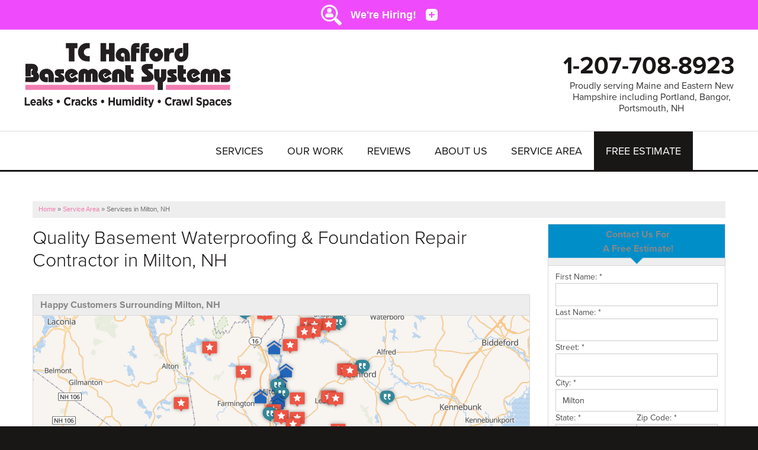

--- FILE ---
content_type: text/html; charset=UTF-8
request_url: https://www.tchaffordbasementsystems.com/service-area/milton-nh.html
body_size: 30881
content:
  



<!doctype html>
<html lang="en">
            <head>

            <!-- Google Tag Manager -->
            <script>(function(w,d,s,l,i){w[l]=w[l]||[];w[l].push({'gtm.start':
            new Date().getTime(),event:'gtm.js'});var f=d.getElementsByTagName(s)[0],
            j=d.createElement(s),dl=l!='dataLayer'?'&l='+l:'';j.async=true;j.src=
            'https://www.googletagmanager.com/gtm.js?id='+i+dl;f.parentNode.insertBefore(j,f);
            })(window,document,'script','dataLayer','GTM-M3L7QHH');</script>
            <!-- End Google Tag Manager -->
        
            <meta charset="utf-8">
            <meta name="viewport" content="width=device-width, initial-scale=1">
            <title>Milton, NH Basement Waterproofing Contractor</title>
            <meta name="description" content="TC Hafford Basement Systems offers wet basement repair, crawl space and basement waterproofing, concrete lifting, foundation, and gutter repair in Milton, NH. Free estimates - contact us today!">
            <meta name="keywords" content="">
            <link rel="icon" href="/core/images/universal/favicon/bs-favicon.ico">
            <meta name="msvalidate.01" content="D1CF2816AA3A80E3A462353DF893C744" />
            <link rel="stylesheet" href="https://use.typekit.net/kge6pme.css" media="print" onload="this.media='all'">
            
    <link rel="preload" href="https://cdn.treehouseinternetgroup.com/cms_images/102/tc-hafford-umbrella-2023.webp" as="image">

    <!--- critical css --->
        <style>@charset "utf-8";@font-face{font-family:proxima-nova;src:url(https://use.typekit.net/af/2555e1/00000000000000007735e603/30/l?primer=7fa3915bdafdf03041871920a205bef951d72bf64dd4c4460fb992e3ecc3a862&fvd=n7&v=3) format("woff2"),url(https://use.typekit.net/af/2555e1/00000000000000007735e603/30/d?primer=7fa3915bdafdf03041871920a205bef951d72bf64dd4c4460fb992e3ecc3a862&fvd=n7&v=3) format("woff"),url(https://use.typekit.net/af/2555e1/00000000000000007735e603/30/a?primer=7fa3915bdafdf03041871920a205bef951d72bf64dd4c4460fb992e3ecc3a862&fvd=n7&v=3) format("opentype");font-display:swap;font-style:normal;font-weight:700;font-stretch:normal}@font-face{font-family:proxima-nova;src:url(https://use.typekit.net/af/4de20a/00000000000000007735e604/30/l?primer=7fa3915bdafdf03041871920a205bef951d72bf64dd4c4460fb992e3ecc3a862&fvd=i7&v=3) format("woff2"),url(https://use.typekit.net/af/4de20a/00000000000000007735e604/30/d?primer=7fa3915bdafdf03041871920a205bef951d72bf64dd4c4460fb992e3ecc3a862&fvd=i7&v=3) format("woff"),url(https://use.typekit.net/af/4de20a/00000000000000007735e604/30/a?primer=7fa3915bdafdf03041871920a205bef951d72bf64dd4c4460fb992e3ecc3a862&fvd=i7&v=3) format("opentype");font-display:swap;font-style:italic;font-weight:700;font-stretch:normal}@font-face{font-family:proxima-nova;src:url(https://use.typekit.net/af/efe4a5/00000000000000007735e609/30/l?primer=7fa3915bdafdf03041871920a205bef951d72bf64dd4c4460fb992e3ecc3a862&fvd=n4&v=3) format("woff2"),url(https://use.typekit.net/af/efe4a5/00000000000000007735e609/30/d?primer=7fa3915bdafdf03041871920a205bef951d72bf64dd4c4460fb992e3ecc3a862&fvd=n4&v=3) format("woff"),url(https://use.typekit.net/af/efe4a5/00000000000000007735e609/30/a?primer=7fa3915bdafdf03041871920a205bef951d72bf64dd4c4460fb992e3ecc3a862&fvd=n4&v=3) format("opentype");font-display:swap;font-style:normal;font-weight:400;font-stretch:normal}@font-face{font-family:proxima-nova;src:url(https://use.typekit.net/af/3322cc/00000000000000007735e616/30/l?primer=7fa3915bdafdf03041871920a205bef951d72bf64dd4c4460fb992e3ecc3a862&fvd=i4&v=3) format("woff2"),url(https://use.typekit.net/af/3322cc/00000000000000007735e616/30/d?primer=7fa3915bdafdf03041871920a205bef951d72bf64dd4c4460fb992e3ecc3a862&fvd=i4&v=3) format("woff"),url(https://use.typekit.net/af/3322cc/00000000000000007735e616/30/a?primer=7fa3915bdafdf03041871920a205bef951d72bf64dd4c4460fb992e3ecc3a862&fvd=i4&v=3) format("opentype");font-display:swap;font-style:italic;font-weight:400;font-stretch:normal}@font-face{font-family:proxima-nova;src:url(https://use.typekit.net/af/1be3c2/00000000000000007735e606/30/l?primer=7fa3915bdafdf03041871920a205bef951d72bf64dd4c4460fb992e3ecc3a862&fvd=n3&v=3) format("woff2"),url(https://use.typekit.net/af/1be3c2/00000000000000007735e606/30/d?primer=7fa3915bdafdf03041871920a205bef951d72bf64dd4c4460fb992e3ecc3a862&fvd=n3&v=3) format("woff"),url(https://use.typekit.net/af/1be3c2/00000000000000007735e606/30/a?primer=7fa3915bdafdf03041871920a205bef951d72bf64dd4c4460fb992e3ecc3a862&fvd=n3&v=3) format("opentype");font-display:swap;font-style:normal;font-weight:300;font-stretch:normal}@font-face{font-family:proxima-nova;src:url(https://use.typekit.net/af/40d372/00000000000000007735e607/30/l?primer=7fa3915bdafdf03041871920a205bef951d72bf64dd4c4460fb992e3ecc3a862&fvd=i3&v=3) format("woff2"),url(https://use.typekit.net/af/40d372/00000000000000007735e607/30/d?primer=7fa3915bdafdf03041871920a205bef951d72bf64dd4c4460fb992e3ecc3a862&fvd=i3&v=3) format("woff"),url(https://use.typekit.net/af/40d372/00000000000000007735e607/30/a?primer=7fa3915bdafdf03041871920a205bef951d72bf64dd4c4460fb992e3ecc3a862&fvd=i3&v=3) format("opentype");font-display:swap;font-style:italic;font-weight:300;font-stretch:normal}body,html{height:100%;font-size:100%}html{box-sizing:border-box}*,:after,:before{-webkit-box-sizing:inherit;-moz-box-sizing:inherit;box-sizing:inherit}body{background:#fff;color:#222;font-style:normal;font-weight:400;line-height:1.5;margin:0;padding:0;position:relative}img{max-width:100%;height:auto;-ms-interpolation-mode:bicubic;display:inline-block;vertical-align:middle;opacity:1}.right{float:right!important}.row{margin:0 auto;width:100%;max-width:1060px;position:relative}.row:after,.row:before{content:" ";display:table}.row:after{clear:both}.row.collapse>.columns{padding-left:0;padding-right:0}.row.collapse .row{margin-left:0;margin-right:0}.row .row{margin:0 -.9375rem;max-width:none;width:auto}.row .row:after,.row .row:before{content:" ";display:table}.row .row:after{clear:both}.columns{padding-left:0.9375rem;padding-right:0.9375rem;width:100%;float:left}.columns+.columns:last-child{float:right}@media only screen{.columns{position:relative;padding-left:0.9375rem;padding-right:0.9375rem;float:left}}@media only screen and (min-width:40.0625em){.medium-push-3{position:relative;left:25%;right:auto}.medium-pull-9{position:relative;right:75%;left:auto}.columns{position:relative;padding-left:0.9375rem;padding-right:0.9375rem;float:left}.medium-3{width:25%}.medium-9{width:75%}.button,button{display:inline-block}}@media only screen and (min-width:64.0625em){.large-push-2{position:relative;left:16.66667%;right:auto}.large-pull-10{position:relative;right:83.33333%;left:auto}.columns{position:relative;padding-left:0.9375rem;padding-right:0.9375rem;float:left}.large-2{width:16.66667%}.large-4{width:33.33333%}.large-8{width:66.66667%}.large-10{width:83.33333%}}.button,button{-webkit-appearance:none;-moz-appearance:none;border-radius:0;font-family:"Helvetica Neue",Helvetica,Roboto,Arial,sans-serif;font-weight:400;line-height:normal;margin:0 0 1.25rem;position:relative;text-align:center;text-decoration:none;display:inline-block;padding:1rem 2rem 1.0625rem;font-size:1rem;background-color:#008cba;border:0 solid #007095;color:#fff}.button.large{padding:1.125rem 2.25rem 1.1875rem;font-size:1.25rem}button::-moz-focus-inner{border:0;padding:0}::-webkit-input-placeholder{color:#ccc}:-moz-placeholder{color:#ccc}::-moz-placeholder{color:#ccc}:-ms-input-placeholder{color:#ccc}.contain-to-grid{width:100%}.contain-to-grid .top-bar{margin-bottom:0}.top-bar{height:2.8125rem;line-height:2.8125rem;margin-bottom:0;overflow:hidden;position:relative}.top-bar ul{list-style:none;margin-bottom:0}.top-bar .row{max-width:none}.top-bar .title-area{margin:0;position:relative}.top-bar .name{font-size:16px;height:2.8125rem;margin:0}.top-bar .toggle-topbar{position:absolute;right:0;top:0}.top-bar .toggle-topbar a{color:#fff;display:block;font-size:.8125rem;font-weight:700;height:2.8125rem;line-height:2.8125rem;padding:0 .9375rem;position:relative;text-transform:uppercase}.top-bar .toggle-topbar.menu-icon{margin-top:-16px;top:50%}.top-bar .toggle-topbar.menu-icon a{line-height:33px;padding:0 2.5rem 0 .9375rem;position:relative}.top-bar .toggle-topbar.menu-icon a span::after{content:"";display:block;height:0;position:absolute;margin-top:-8px;top:50%;right:.9375rem;box-shadow:0 0 0 1px #fff,0 7px 0 1px #fff,0 14px 0 1px #fff;width:16px;box-shadow:0 0 0 2px #fff,0 7px 0 2px #fff,0 14px 0 2px #fff}.top-bar-section{left:0;position:relative;width:auto}.top-bar-section ul{display:block;font-size:16px;height:auto;margin:0;padding:0;width:100%}.top-bar-section ul li>a{color:#fff;display:block;font-family:"Helvetica Neue",Helvetica,Roboto,Arial,sans-serif;font-size:.8125rem;font-weight:400;padding:12px 0 12px .9375rem;text-transform:none;width:100%}.top-bar-section .has-dropdown>a:after{border:5px inset;content:"";display:block;height:0;width:0;border-color:transparent transparent transparent rgba(255,255,255,.4);border-left-style:solid;margin-right:.9375rem;margin-top:-4.5px;position:absolute;top:50%;right:0}.top-bar-section .dropdown{clip:rect(1px,1px,1px,1px);height:1px;overflow:hidden;position:absolute!important;width:1px;display:block;padding:0;top:0;z-index:99;left:100%}.top-bar-section .dropdown li{height:auto;width:100%}.top-bar-section .dropdown li a{font-weight:400;padding:8px .9375rem}@media only screen and (min-width:40.0625em){.top-bar{background:#333;overflow:visible}.top-bar:after,.top-bar:before{content:" ";display:table}.top-bar:after{clear:both}.top-bar .toggle-topbar{display:none}.top-bar .title-area{float:left}.contain-to-grid .top-bar{margin:0 auto;max-width:62.5rem}.top-bar-section{left:0!important}.top-bar-section ul{display:inline;height:auto!important;width:auto}.top-bar-section ul li{float:left}.top-bar-section li:not(.has-form) a:not(.button){background:#333;line-height:2.8125rem;padding:0 .9375rem}.top-bar-section .has-dropdown>a{padding-right:2.1875rem!important}.top-bar-section .has-dropdown>a:after{border:5px inset;content:"";display:block;height:0;width:0;border-color:rgba(255,255,255,.4) transparent transparent;border-top-style:solid;margin-top:-2.5px;top:1.40625rem}.top-bar-section .dropdown{left:0;background:0 0;min-width:100%;top:auto}.top-bar-section .dropdown li a{background:#333;color:#fff;line-height:2.8125rem;padding:12px .9375rem;white-space:nowrap}.top-bar-section .dropdown li:not(.has-form):not(.active)>a:not(.button){background:#333;color:#fff}.top-bar-section .right li .dropdown{left:auto;right:0}}.alert-box{display:block;font-size:.8125rem;font-weight:400;margin-bottom:1.25rem;padding:.875rem 1.5rem .875rem .875rem;position:relative;background-color:#008cba;border:1px solid #0078a0;color:#fff}.alert-box.warning{background-color:#f08a24;border-color:#de770f;color:#fff}div,h1,h2,li,p,ul{margin:0;padding:0}a{line-height:inherit;text-decoration:none}p{font-size:1rem;font-weight:400;line-height:1.6;margin-bottom:1.25rem;text-rendering:optimizeLegibility}h1,h2{color:#222;font-style:normal;line-height:1.4;margin-bottom:.5rem;margin-top:.2rem;text-rendering:optimizeLegibility;font-weight:700}h1{font-size:2.125rem}h2{font-size:1.6875rem}b,strong{font-weight:700;line-height:inherit}ul{font-size:1rem;line-height:1.6;list-style-position:outside;margin-bottom:1.25rem;margin-left:1.1rem}ul li ul{margin-left:1.25rem;margin-bottom:0}@media only screen{.show-for-large-up{display:none!important}}@media only screen and (min-width:40.0625em){h1,h2{line-height:1.4}h1{font-size:2.75rem}h2{font-size:2.3125rem}.show-for-large-up{display:none!important}}@media only screen and (min-width:64.0625em){.show-for-large-up{display:inherit!important}}@media only screen and (min-width:90.0625em){.show-for-large-up{display:inherit!important}}@media only screen and (min-width:120.0625em){.show-for-large-up{display:inherit!important}}body{font-size:12px;background-color:#373737}.right{margin:0 0 5px 20px;overflow:hidden}.center{text-align:center;margin:25px auto;overflow:hidden}.border{border:1px solid #dfdfdf}a img{border:none}.bg{background:#f9fafc}.breakout{width:300px}.breakout p{margin:10px!important}.breakout.right{margin:0 0 20px 20px}#bread_crumbs .separator{padding:0 3px}#bread_crumbs{background-color:#eee;color:#717171;font:11px/18px Verdana,Arial,Helvetica,sans-serif;margin:0 0 10px;padding:4px 0 6px 10px}.button{border-top:1px solid #d5d5d5;border-left:1px solid #d5d5d5;border-right:1px solid #d5d5d5;border-bottom:1px solid #d5d5d5;-webkit-border-radius:3px;-moz-border-radius:3px;border-radius:3px;background:#f6f6f6;background:-webkit-gradient(linear,left top,left bottom,color-stop(0,#fdfdfd),color-stop(2%,#f6f6f6),color-stop(100%,#e5e5e5));background:-webkit-linear-gradient(top,#fdfdfd 0,#f6f6f6 2%,#e5e5e5 100%);background:-moz-linear-gradient(top,#fdfdfd 0,#f6f6f6 2%,#e5e5e5 100%);background:-ms-linear-gradient(top,#fdfdfd 0,#f6f6f6 2%,#e5e5e5 100%);background:-o-linear-gradient(top,#fdfdfd 0,#f6f6f6 2%,#e5e5e5 100%);background:linear-gradient(to bottom,#fdfdfd 0,#f6f6f6 2%,#e5e5e5 100%);text-shadow:rgba(2,0,0,.5) 0 1px 1px;padding:10px 20px;color:#4a4a4a;font-size:15px;line-height:17px;font-weight:400;font-family:trebuchet ms,lucida grande,lucida sans unicode,lucida sans,Tahoma,sans-serif;text-decoration:none;vertical-align:middle;display:inline-block}.button:visited{color:#4a4a4a}.large{padding:12px 15px;font-size:18px;line-height:20px;font-weight:400;font-family:trebuchet ms,lucida grande,lucida sans unicode,lucida sans,Tahoma,sans-serif}.top-bar-section{text-align:center;line-height:0}ul#top-nav-list{display:inline-block;padding:0;margin:0;list-style:none}ul#top-nav-list.right{overflow:visible}@media screen and (min-width:1025px){.sticky div.logo-phone-stick{display:none!important;margin:0 auto;max-width:66.25rem;position:relative;z-index:100}.logo-phone-stick>span a{color:#efefef;font-size:28px;line-height:24px;float:left;padding:15px 20px 0;display:block;font-weight:600}.contain-to-grid .top-bar{max-width:66.25rem;height:auto}ul#top-nav-list ul.m-menu.short{min-width:300px;width:300px;left:170px}ul#top-nav-list.right ul.m-menu.short{right:170px;left:auto}}@media screen and (min-width:641px){.top-bar-section .has-dropdown>a{padding-right:0!important}.top-bar-section .has-dropdown>a:after{display:none}ul#top-nav-list ul.m-menu{background:rgba(255,255,255,.975);padding:20px;box-shadow:0 10px 20px rgba(0,0,0,.2);text-align:left;margin-top:15px}ul#top-nav-list ul.m-menu a{color:#353535}ul#top-nav-list ul.m-menu-ul{display:block}ul#top-nav-list ul.m-menu ul a{font-weight:700;font-size:17px;line-height:18px;outline:0}ul#top-nav-list .m-menu ul ul a{font-size:15px;font-weight:400;line-height:1.8em;text-transform:none}ul.m-menu ul li{margin-bottom:20px;display:inline-block;float:none;-webkit-column-break-inside:avoid;column-break-inside:avoid;page-break-inside:avoid;break-inside:avoid}ul.m-menu ul ul li{padding-left:20px;border:0;margin:0;position:relative}ul.m-menu ul ul li::before{content:"";display:block;width:7px;height:7px;border:2px solid #F17DB0;border-width:2px 2px 0 0;-webkit-transform:rotate(45deg);transform:rotate(45deg);position:absolute;top:9px;left:0}}@media screen and (min-width:641px) and (max-width:1024px){.top-bar{height:auto}ul#top-nav-list.right{float:none!important}ul#top-nav-list>li>a{font-size:14px!important;position:relative}}@media screen and (max-width:640px){.top-bar{padding:10px 20px;height:55px}ul#top-nav-list li{float:none;padding:0;margin-bottom:0;text-align:left}ul#top-nav-list li a{padding:10px;border-bottom:1px solid rgba(0,0,0,.1);color:#fff!important;font-size:18px}ul#top-nav-list li.quote{border:0;background-color:#ea1d2c;margin:20px 20px 10px}ul#top-nav-list li.quote a{font-size:20px;text-align:center;padding:15px 0}.m-menu-ul ul{display:none}}@media screen and (max-width:960px){.body{font-size:12px}.body>.right,.body>.right>a>img{float:none!important;display:block!important;margin:10px auto!important}a.button{display:block;width:100%!important}@media (max-width:640px){p{margin-bottom:20px;line-height:1.5;font-size:16px}ul{margin-bottom:20px;line-height:18px;font-size:13px}}@media screen and (max-width:425px){.body>p,h1,h2{clear:both}}h1{font-size:2em;margin-bottom:10px;line-height:1.2em}h2{font-size:1.575em;margin:20px 0 10px;line-height:1.2em}ul li{font-size:16px;line-height:1.375em;margin-bottom:10px}.top-bar{background:#6c7a89}.breakout{width:42.4%}@media only screen and (max-width:670px){.breakout{width:100%!important;margin:20px auto!important}.breakout img{margin:10px auto 15px;display:block;max-width:95%}}}#silo-header{height:150px;position:relative;background-repeat:no-repeat;background-size:cover;background-position:center;border-bottom:10px solid #004278;filter:grayscale(10%);-webkit-filter:grayscale(10%)}#silo-header .page-title{color:#efefef;text-transform:uppercase;font:700 30px/38px proxima-nova,sans-serif;margin:70px auto 0;display:block;position:relative;z-index:1}#subnav-left{position:relative;padding-top:8px;border-right:1px dashed #004278}#subnav-left ul{list-style:none;margin:0;display:block;text-transform:none;overflow:visible}#subnav-left ul li{position:relative}#subnav-left ul li a{text-decoration:none;line-height:1.2em;font-size:15px;color:#F17DB0;display:block}#subnav-left>ul>li>a{color:#004278;text-transform:uppercase;font:600 16px/18px proxima-nova,sans-serif;margin:0 auto 20px;display:block}#subnav-left>ul>li::before{content:"";height:90px;width:90px;display:block;margin-bottom:20px;background-repeat:no-repeat}#subnav-left>ul>li>ul{border-top:1px solid #004278;padding-top:20px}#subnav-left>ul ul li a{display:block;margin-bottom:15px;position:relative;line-height:1.2em}#subnav-left>ul ul ul li a{color:#353535;margin:0 0 10px 10px;font-size:14px}#subnav-left>ul ul ul ul{margin-left:10px}#subnav-left ul li.last a{margin-bottom:15px}#page-wrap{padding:50px 0}#content-wrap{background-color:#fff;padding-left:35px}a.button{background:#d40208;text-shadow:none;font:600 19px/1.3em proxima-nova,sans-serif;border:0;text-transform:uppercase;color:#fff!important}.breakout.border{margin-bottom:1.25rem}@media screen and (max-width:640px){#silo-header .page-title{margin-top:30px;line-height:1em}#page-wrap{padding:20px 0 0}#content-wrap h1{margin-bottom:20px}#silo-header{height:110px}#content-wrap{padding-left:0.9375rem}#subnav-left{border-top:1px dashed #e67743;border-right:0;padding:25px .9375rem;background:#efefef}}.container{background-color:#fff}a,a:visited{color:#F17DB0}body,h2,p,ul{font-family:proxima-nova,Arial,sans-serif}h1,strong{font-family:proxima-nova,sans-serif}#content-wrap h1{font-size:32px;color:#004278;margin-bottom:40px;line-height:1.2;font-weight:300}#content-wrap h2{font-size:24px!important;color:#000;margin:0 auto 20px;font-weight:700}#content-wrap ul{padding:0 20px}.breakout p{font-size:14px;line-height:20px}#header{background-color:#fff;padding:20px 0}#phone{font-family:proxima-nova,sans-serif;position:relative}#phone>a{color:#F17DB0!important;line-height:100%;font-weight:700;font-size:40px}p#header-service-area{display:block;line-height:1.2em;text-align:center;color:#353535;margin-bottom:0}.opensign{float:left;background:#F17DB0;border-radius:7px;padding:5px}.opensign span{font:400 16px/100% proxima-nova,sans-serif;text-transform:uppercase;padding:8px 10px 6px;display:block;border:1px solid #fff;border-radius:3px;color:#fff}@media screen and (min-width:1025px){#phone{height:130px;text-align:right;top:-26px}.opensign{margin:0 20px 0 0}#phone>a{font-size:40px;display:block;position:absolute;-webkit-transform:translateY(-50%);transform:translateY(-50%);top:50%;right:0}p#header-service-area{position:absolute;width:280px;right:0;top:90px}}@media screen and (max-width:1024px){#logo{text-align:center;padding-bottom:0px}#phone{text-align:center;margin:25px auto 10px}#phone a{-webkit-transform:none;transform:none;display:inline-block;position:relative;left:auto;top:auto;font-size:28px;width:300px}p#header-service-area{position:relative;width:auto;margin-top:15px}.opensign{margin:-6px 0 0}.opensign span{font-size:12px}}#nav-bar{position:relative;z-index:999;border-bottom:3px solid #004278;border-top:1px solid #dedede;background:#fff}.contain-to-grid{background:#fff}.top-bar{background:0 0}.top-bar .toggle-topbar.menu-icon a{color:#fff;font:600 20px proxima-nova,sans-serif;height:auto}.top-bar-section .has-dropdown{position:static}.top-bar-section .has-dropdown>a{position:relative}.top-bar-section ul li{background:0 0}ul#top-nav-list>li{display:block;background:0 0;float:left;padding:20px;margin-bottom:0}ul#top-nav-list>li a{text-transform:uppercase;font:300 18px/1.4em proxima-nova,sans-serif;text-transform:uppercase;color:#231f20;background:0 0;padding:0;display:block}ul#top-nav-list>li.quote{background:#004278}ul#top-nav-list>li.quote a{color:#fff;font-weight:400;padding:0}@media screen and (min-width:1025px){.contain-to-grid .top-bar{max-width:66.25rem;height:auto;background-color:#fff}.sticky div.logo-phone-stick{display:none!important;margin:0 auto;max-width:66.25rem;position:relative;z-index:100}.logo-phone-stick>span a{color:#F17DB0;font-size:28px;line-height:24px;float:left;padding:20px;display:block;font-weight:600}ul#top-nav-list ul.m-menu{margin-top:20px}ul#top-nav-list ul.m-menu.short{width:295px}.top-bar-section li.has-dropdown:not(:first-of-type){position:relative}ul#top-nav-list ul.m-menu.short,ul#top-nav-list.right ul.m-menu.short{min-width:300px;width:unset;right:unset;left:0}}@media screen and (min-width:641px){.top-bar-section .has-dropdown>a{padding-right:0!important}.top-bar-section .has-dropdown>a:after{display:none}ul#top-nav-list ul.m-menu{background:rgba(255,255,255,.975);border-top:5px solid #004278;padding:20px;box-shadow:0 10px 20px rgba(0,0,0,.2)}ul#top-nav-list ul.m-menu a{color:#353535}ul#top-nav-list ul.m-menu-ul{display:block}ul#top-nav-list ul.m-menu ul a{font:600 17px/1.8em proxima-nova,sans-serif;outline:0}ul#top-nav-list .m-menu ul ul a{font:15px/1.8em proxima-nova,sans-serif;text-transform:none}ul.m-menu ul li{margin-bottom:20px;display:inline-block;float:none}ul.m-menu ul ul li{padding-left:20px;border:0;margin:0;position:relative}ul.m-menu ul ul li::before{content:"";display:block;width:7px;height:7px;border:2px solid #004278;border-width:2px 2px 0 0;-webkit-transform:rotate(45deg);transform:rotate(45deg);position:absolute;top:9px;left:0}}@media screen and (max-width:1024px){ul#top-nav-list>li{padding:20px 10px!important}#nav-bar{position:relative}}@media screen and (min-width:641px) and (max-width:1024px){.top-bar{height:auto}ul#top-nav-list>li{padding:20px 24px}ul#top-nav-list>li a{font-size:18px}ul#top-nav-list.right{float:none!important;width:640px;margin:0 auto;display:block}ul#top-nav-list ul.m-menu{margin-top:18px}}@media screen and (min-width:900px){ul#top-nav-list .m-menu:not(.short) ul.m-menu-ul{-webkit-column-count:3;-moz-column-count:3;column-count:3}}@media screen and (min-width:641px) and (max-width:899px){ul#top-nav-list .m-menu:not(.short) ul.m-menu-ul{-webkit-column-count:2;-moz-column-count:2;column-count:2}}@media screen and (max-width:640px){.top-bar{background:#353535!important;padding:10px 20px;height:55px}ul#top-nav-list li{float:none;padding:0}ul#top-nav-list li a{padding:10px;border-bottom:1px solid rgba(0,0,0,.1);color:#fff!important;font-size:18px}ul#top-nav-list li.quote{border:0;background-color:#ea1d2c;margin:20px 20px 10px}ul#top-nav-list li.quote a{font-size:20px;text-align:center;padding:15px 0}.m-menu-ul ul{display:none}}#silo-header::before{content:"";display:block;width:100%;height:100%;position:absolute}#logo a{position:relative}</style>            
        
             <link rel="stylesheet" href="https://cdn.treehouseinternetgroup.com/cms_core/assets/min/foundation.min.css">
 <link rel="preload" as="style" onload="this.rel='stylesheet'" href="https://cdn.treehouseinternetgroup.com/cms_core/assets/core-template.css" />
 <link rel="stylesheet" media="screen and (max-width: 960px)" href="https://cdn.treehouseinternetgroup.com/cms_core/assets/min/mobile-min.css" />
 <link rel="stylesheet" media="print" onload="this.media='all'" href="https://cdnjs.cloudflare.com/ajax/libs/font-awesome/4.7.0/css/font-awesome.min.css">

<style>
.widget_job_stories .widget_item {
	border-bottom: 1px dotted #ccc;
	margin-bottom: 10px;
}
.widget_job_stories .widget_item_title {
	font-weight: 700;
	margin-bottom: 10px;
}
.job_summary_image {
	display: inline-block;
}
.job_summary_image img {
	margin: 5px;
}
</style>


<style>
.citypage_index .widget_contact .widget_title {
	text-align: center;
}
.citypage_index .widget_contact form {
	display: flex;
	flex-flow: row wrap;
	gap: 1rem
}
.citypage_index .widget_contact form > div {
	flex: 1 1 100%;
}
.citypage_index .widget_contact .state, .citypage_index .widget_contact .zip {
	flex: 1 1 8rem;
}
.citypage_index .widget_contact label {
	line-height: 1.5;
}
.citypage_index .widget_contact input, .citypage_index .widget_contact select, .citypage_index .widget_contact textarea {
	margin: 0;
}
#display_lead_what_prompted_followup {
	display: none;
}
.citypage_index .widget_contact .sms-wrap {
	display: flex;
	gap: .5em;
	align-items: flex-start;
	margin-bottom: 1rem;
}
.citypage_index .widget_contact .sms-wrap input {
	flex: 0 0 1rem;
	order: 0;
	height: 1rem;
	appearance: checkbox;
	cursor: pointer;
}
.citypage_index .widget_contact .sms-wrap label {
	line-height: 1.375;
	font-size: .75rem;
	margin: 0;
	font-weight: normal;
}
.widget_contact label.error {
	color: #c43;
	font-weight: normal;
	line-height: 1.5;
	font-size: .75rem;
}
.widget_contact .submit button {
	display: block;
	padding: .5rem 1rem;
	margin: 0;
	width: 100%;
}
.spinner {
	display: inline-block;
	vertical-align: middle;
	position: relative;
	border-radius: 50%;
	width: 20px;
	height: 20px;
}
.spinner > span {
	position: absolute;
	display: block;
	top: 0;
	left: 6px;
	background: currentColor;
	border-radius: 50%;
	width: 8px;
	height: 8px;
	transform-origin: 4px 10px;
	animation: load 1s ease infinite;
}
.spinner > span:nth-child(2) {
	opacity: .8;
	animation: load 1s ease .1s infinite;
}
.spinner > span:nth-child(3) {
	opacity: .6;
	animation: load 1s ease .2s infinite;
}
@keyframes load {
	0% {transform: rotate(0deg)}
	100% {transform: rotate(360deg)}
}
button[disabled] {
	pointer-events: none;
}
</style>

<style>
            .leaflet-marker-icon {
                width: 30px;
                height: auto;
                filter: drop-shadow(0 0 3px rgba(0,0,0,.4));
            }
            .geo-review {
                font-size: 12px;
            }
            .geo-review .heading {
                font-weight: bold;
                font-size: 14px;
            }
            .citypage_map_legend {
                border-top:1px solid #ccc;
                display:flex;
                flex-wrap:wrap;
                gap: .5rem 1rem;
                padding:.5rem;
            }
            .citypage-map-legend-item {
                background-repeat:no-repeat;
                padding-left:2.25rem;
                line-height:2rem;
                margin:0;
            }
            .citypage-map-legend-item-testimonials {
                background-image:url("https://cdn.treehouseinternetgroup.com/cms_images/icons/citypage-map-testimonial.svg");
            }
            .citypage-map-legend-item-videos {
                background-image:url("https://cdn.treehouseinternetgroup.com/cms_images/icons/citypage-map-video.svg");
            }
            .citypage-map-legend-item-reviews {
                background-image:url("https://cdn.treehouseinternetgroup.com/cms_images/icons/citypage-map-review.svg");
            }
            .citypage-map-legend-item-jobs {
                background-image:url("https://cdn.treehouseinternetgroup.com/cms_images/icons/citypage-map-lead.svg");
            }
            .citypage_map_legend p {
                flex: 1 1 100%;
                margin:0;
                clear:both;
            }
            .geo-testimonial--video {
                margin-top: 0.5rem;
            }
            </style>
 <link rel="preload" as="style" onload="this.rel='stylesheet';this.onload=null;" href="/inc/sb-styles.css?v=4">
 <script type="text/javascript" src="https://cdn.treehouseinternetgroup.com/cms_core/assets/js/jquery.min.js"></script>
<script>
!(function(t) {
	"use strict";
	t.loadCSS || (t.loadCSS = function() {});
	var e = (loadCSS.relpreload = {});
	if (
		((e.support = (function() {
			var e;
			try {
				e = t.document.createElement("link").relList.supports("preload");
			} catch (t) {
				e = !1;
			}
			return function() {
				return e;
			};
		})()),
		(e.bindMediaToggle = function(t) {
			var e = t.media || "all";
			function a() {
				t.addEventListener
					? t.removeEventListener("load", a)
					: t.attachEvent && t.detachEvent("onload", a),
					t.setAttribute("onload", null),
					(t.media = e);
			}
			t.addEventListener
				? t.addEventListener("load", a)
				: t.attachEvent && t.attachEvent("onload", a),
				setTimeout(function() {
					(t.rel = "stylesheet"), (t.media = "only x");
				}),
				setTimeout(a, 3e3);
		}),
		(e.poly = function() {
			if (!e.support())
				for (
					var a = t.document.getElementsByTagName("link"), n = 0;
					n < a.length;
					n++
				) {
					var o = a[n];
					"preload" !== o.rel ||
						"style" !== o.getAttribute("as") ||
						o.getAttribute("data-loadcss") ||
						(o.setAttribute("data-loadcss", !0), e.bindMediaToggle(o));
				}
		}),
		!e.support())
	) {
		e.poly();
		var a = t.setInterval(e.poly, 500);
		t.addEventListener
			? t.addEventListener("load", function() {
					e.poly(), t.clearInterval(a);
				})
			: t.attachEvent &&
				t.attachEvent("onload", function() {
					e.poly(), t.clearInterval(a);
				});
	}
	"undefined" != typeof exports
		? (exports.loadCSS = loadCSS)
		: (t.loadCSS = loadCSS);
})("undefined" != typeof global ? global : this);
</script>
            
            
            <style>/**------------------------------------------- Structure Styles -------------------------------------------**/body {background-color:#191616;color:#000;}.row {max-width:1200px;position:relative;}#colorbox,#cboxLoadedContent,#cboxContent {box-sizing:content-box;}.container {background-color:#fff;}a,#tabs .ui-widget-content a,#tabs .ui-state-active a,#tabs .ui-state-active a:link,#tabs-light-bar .ui-widget-content a {color:#F17DB0;}a:visited {color:#F17DB0;}/**------------------------------------------- Font Styles -------------------------------------------**/body,h2,p,ul,ol {font-family:'proxima-nova', Arial, sans-serif;}h1,h3,h4,strong {font-family:'proxima-nova', sans-serif;}#content-wrap h1 {font-size:32px;color:#191616;margin-bottom:40px;line-height:1.2;font-weight:300;}#content-wrap h2 {font-size:24px !important;color:#191616;margin:0px auto 20px;font-weight:700;}#content-wrap h3,.related_pages .title {font-size:20px;color:#191616;margin-bottom:15px;}#content-wrap h4 {color:#191616;font-family:'proxima-nova',sans-serif;font-size:20px;}#content-wrap ul,#content-wrap ol {padding:0px 20px;}.home h2 {font:600 28px/1.3em 'proxima-nova', sans-serif;text-transform:uppercase;color:#353535;text-align:center;margin-bottom:30px;}.home:not(#service-area) h2 { overflow:hidden; text-align:center;}.home:not(#service-area) h2 span{position:relative;display:inline-block;}.home:not(#service-area) h2 span::before,.home:not(#service-area) h2 span::after {content:'';position:absolute;top:50%;border-bottom:1px solid #F17DB0;width:591px;/* half of limiter*/margin:0 20px;}.home:not(#service-area) h2 > span:before{right:100%;}.home:not(#service-area) h2 > span:after{left:100%;}.breakout p,.breakout ul,.breakout ol {font-size:14px;line-height:20px;/* color:#676767; */}/**------------------------------------------- Utility / Fixes -------------------------------------------*/.margin-left-0 {margin-left:0;}/**------------------------------------------- Header -------------------------------------------*/#header {background-color:#fff;padding:20px 0px;}#phone {font-family:'proxima-nova', sans-serif;position:relative;}#phone > a {color:#191616 !important;line-height:100%;font-weight:700;font-size:40px;}p#header-service-area {display:block;line-height:1.2em;text-align:center;color:#353535;margin-bottom:0px;}p#header-service-area:hover {color:#F17DB0;}.opensign {float:left;background:#F17DB0;border-radius:7px;padding:5px;}.opensign span{font:400 16px/100% 'proxima-nova',sans-serif;text-transform:uppercase;padding:8px 10px 6px;display:block;border:1px solid #000;border-radius:3px;color:#000;}@media screen and (min-width:1025px) {#phone {height:130px;text-align:right;top:-26px;}.opensign {margin:0px 20px 0px 0px;}#phone > a {font-size:40px;display:block;position:absolute;-webkit-transform:translateY(-50%);transform:translateY(-50%);top:50%;right:0;}p#header-service-area {position:absolute;width:280px;right:0;top:90px;}}@media screen and (max-width:1024px) {#logo {text-align:center;padding-bottom:0px;}#phone {text-align:center;margin:25px auto 10px;}#phone a {-webkit-transform:none;transform:none;display:inline-block;position:relative;left:auto;top:auto;font-size:28px;width:300px;}p#header-service-area {position:relative;width:auto;margin-top:15px;}.opensign {margin:-6px 0px 0px 0px;}.opensign span{font-size:12px;}}/**------------------------------------------- TOP Nav Styles -------------------------------------------**/#nav-bar {position:relative;z-index:999;border-bottom:3px solid #191616;border-top:1px solid #dedede;background:#FFF;}.contain-to-grid { background:#fff;}.top-bar {background:0 0;}.top-nav.contain-to-grid.sticky.fixed { box-shadow:0px 2px 5px rgba(0,0,0,.35);background:white;}.top-bar .toggle-topbar.menu-icon a span::after {box-shadow:0 0 0 2px #fff,0 7px 0 2px #fff,0 14px 0 2px #fff;}.top-bar .toggle-topbar.menu-icon a {color:#fff;font:600 20px 'proxima-nova',sans-serif;height:auto;}.top-bar-section .has-dropdown {position:static;}.top-bar-section .has-dropdown > a {position:relative;}.top-bar-section .has-dropdown.moved {position:static;}.top-bar-section .has-dropdown.moved > a:after {display:block;}.top-bar-section ul li {background:none;}ul#top-nav-list {padding:0;margin:0;list-style:none;}ul#top-nav-list > li {display:block;background:transparent;float:left;padding:20px;margin-bottom:0px;transition:all .25s ease;}ul#top-nav-list > li:hover {background-color:#191616;}ul#top-nav-list> li a {font:400 18px/1.4em 'proxima-nova', sans-serif;text-transform:uppercase;color:#191616;background:none;padding:0px;display:block;transition:all .25s ease;}ul#top-nav-list > li.quote {background:#191616;}ul#top-nav-list > li.quote a {color:#FFFFFF;font-weight:400;padding:0;}ul#top-nav-list > li:hover > a {color:#fff;}ul#top-nav-list > li.quote:hover {background-color:#EB0209;}ul#top-nav-list > li > a[href="#"] {cursor:default;}@media screen and (min-width:1025px) { /*----------------- TOP NAV CUSTOMIZED FOR LARGE SCREEN -------------------*/.contain-to-grid .top-bar {max-width:66.25rem;height:auto;background-color:#ffffff;}.sticky div.logo-phone-stick {display:none !important;margin:0 auto;max-width:66.25rem;transition:.2s ease;position:relative;z-index:100;}.sticky.fixed div.logo-phone-stick {display:block !important;}.logo-phone-stick >span a {color:#191616;font-size:28px;line-height:24px;float:left;padding:20px;display:block;font-weight:600;cursor:pointer;}ul#top-nav-list ul.m-menu {margin-top:20px;}ul#top-nav-list ul.m-menu.short{min-width:295px;width:295px;right:200px;}.top-bar-section li.has-dropdown:not(:first-of-type) {position:relative;}ul#top-nav-list ul.m-menu.short,ul#top-nav-list.right ul.m-menu.short {min-width:300px;width:unset;right:unset;left:0;}}@media screen and (min-width:641px){ /*--------------- TOP NAV CUSTOMIZED FOR MEDIUM & LARGE -------------------- */ .top-bar-section .has-dropdown>a {padding-right:0 !important;}.top-bar-section .has-dropdown>a:after {display:none;}/*** Mega Menu ***/ul#top-nav-list ul.m-menu {background:rgba(255,255,255,.975);border-top:5px solid #191616;padding:20px;box-shadow:0px 10px 20px rgba(0,0,0,.2);}ul#top-nav-list ul.m-menu a {color:#353535;}ul#top-nav-list ul.m-menu-ul {display:block;} ul#top-nav-list ul.m-menu ul a {font:600 17px/1.8em 'proxima-nova',sans-serif;outline:none;}ul#top-nav-list .m-menu ul ul a {font:15px/1.8em 'proxima-nova',sans-serif;text-transform:none;}ul.m-menu ul li {margin-bottom:20px;display:inline-block;float:none;} ul.m-menu ul ul li {padding-left:20px;border:0;margin:0;position:relative;}ul.m-menu ul ul li::before {content:"";display:block;width:7px;height:7px;border:2px solid #191616;border-width:2px 2px 0px 0px;-webkit-transform:rotate(45deg);transform:rotate(45deg);position:absolute;top:9px;left:0px;}ul#top-nav-list ul.m-menu ul a:hover {color:#F17DB0 !important;text-decoration:underline !important;}}@media screen and (max-width:1024px) {ul#top-nav-list > li {padding:20px 10px !important;}}@media screen and (min-width:641px) and (max-width:1024px) { /*--------------- TOP NAV CUSTOMIZED FOR MEDIUM ONLY -------------------- */.top-bar {height:auto;}ul#top-nav-list > li {padding:20px 24px;}ul#top-nav-list > li a {font-size:18px;}ul#top-nav-list.right {float:none !important;width:640px;margin:0px auto;display:block;}ul#top-nav-list ul.m-menu {margin-top:18px;}}@media screen and (max-width:1024px) { /*--------------- TOP NAV CUSTOMIZED FOR MEDIUM AND SMALL -------------------- */#nav-bar {position:relative;}}/*--------------- MEGA NAV FOR 900px and UP -------------------- */@media screen and (min-width:900px) { ul#top-nav-list .m-menu:not(.short) ul.m-menu-ul {-webkit-column-count:3;-moz-column-count:3;column-count:3;}}/*--------------- MEGA NAV BETWEEN 641px and 899px -------------------- */@media screen and (min-width:641px) and (max-width:899px) { ul#top-nav-list .m-menu:not(.short) ul.m-menu-ul {-webkit-column-count:2;-moz-column-count:2;column-count:2;}}@media screen and (max-width:640px){ /*--------------------- TOP NAV CUSTOMIZED FOR SMALL SCREEN ------------------*/.top-bar {background:#353535 !important;padding:10px 20px;height:55px;}.top-bar.expanded {background:#353535;}.top-bar.expanded .title-area {background:transparent;}ul#top-nav-list li{float:none;padding:0px;}ul#top-nav-list li a {padding:10px;border-bottom:1px solid rgba(0,0,0,.1);}ul#top-nav-list li:hover {background-color:transparent;padding:0px;}ul#top-nav-list li.quote {border:0;background-color:#ea1d2c;margin:20px 20px 10px;}ul#top-nav-list li.quote a {font-size:20px;text-align:center;padding:15px 0px;}ul#top-nav-list li a {color:#fff !important;font-size:18px;}.back.js-generated a:after {border:inset 5px;content:"";display:block;height:0;width:0;border-color:transparent rgba(255,255,255,0.4) transparent transparent;border-left-style:solid;margin-right:0.9375rem;margin-top:-4.5px;position:absolute;top:22px;left:-10px;}li.title.back.js-generated {margin-top:0px !important;}li.parent-link.hide-for-medium-up {display:none !important;}.m-menu-ul ul {display:none;}}/** Silo **/#silo-header::before {content:"";display:block;width:100%;height:100%;position:absolute;}#fixed-contact .phone-btn a {border-radius:50%;background:#ea1c2b;position:relative;font-size:42px;border:1px solid #fff;box-shadow:0 0 20px rgba(0,0,0,.25);display:flex;justify-content:center;align-items:center;fill:#fff;}#fixed-contact a svg {color:#fff;}#fixed-contact {background:#353535;}</style>
            
            <script async src="https://js.alpixtrack.com/alphpixel.js?cust=4405147-500-WCSH&event_type=visit"></script>
            
<!--- Empty zip search module --->
<!--- END Empty zip search module --->

<meta property="og:title" content="Milton, NH Basement Waterproofing Contractor" /><meta property="og:site_name" content="TC Hafford Basement Systems" /><meta property="og:url" content="https://www.tchaffordbasementsystems.com/service-area/milton-nh.html" /><meta property="og:description" content="TC Hafford Basement Systems offers wet basement repair, crawl space and basement waterproofing, concrete lifting, foundation, and gutter repair in Milton, NH. Free estimates - contact us today!" /><meta property="og:image" content="https://cdn.treehouseinternetgroup.com/img/logos/sites/og/102.png" /><meta property="og:type" content="website" />
<link rel="canonical" href="https://www.tchaffordbasementsystems.com/service-area/milton-nh.html">
			<script type="text/javascript">
			<!--
			(
				function()
				{
					var jstrack = document.createElement("script");
					jstrack.type = "text/javascript";
					jstrack.async = true;
					jstrack.src = "https://www.tchaffordbasementsystems.com/tracking.js?sid=1051448399&id=1935480422&c=be3b6d495968dcd974d9c879adcf9a79&width=" + screen.width + "&height=" + screen.height;
					var s = document.getElementsByTagName("script")[0];
					s.parentNode.insertBefore(jstrack, s);
				}
			)();
			//-->
			</script>
		</head>
            <body>

            <!-- Google Tag Manager (noscript) -->
            <noscript><iframe src="https://www.googletagmanager.com/ns.html?id=GTM-M3L7QHH"
            height="0" width="0" style="display:none;visibility:hidden"></iframe></noscript>
            <!-- End Google Tag Manager (noscript) -->
        <broad-cast type="promotion" short="We&#039;re Hiring!" head="Now Hiring for Multiple Positions" sub="TC Hafford Basement Systems&#039;s team is growing and we&#039;re looking for friendly professionals to start as soon as possible. Get in touch today to learn more about the opportunities!" link="https://www.tchaffordbasementsystems.com/about-us/job-opportunities.html" buttontext="Apply Now" icon="%3Csvg%20xmlns%3D%22http%3A%2F%2Fwww.w3.org%2F2000%2Fsvg%22%20viewBox%3D%220%200%20303.15%20303.2%22%3E%3Cpath%20d%3D%22M309.88%2C267.86l-59-59a14.22%2C14.22%2C0%2C0%2C0-10.07-4.14h-9.65A123.15%2C123.15%2C0%2C1%2C0%2C209.8%2C226v9.65a14.23%2C14.23%2C0%2C0%2C0%2C4.14%2C10.07l59%2C59a14.14%2C14.14%2C0%2C0%2C0%2C20.07%2C0L309.81%2C288A14.28%2C14.28%2C0%2C0%2C0%2C309.88%2C267.86ZM133.55%2C226.05a96.5%2C96.5%2C0%2C1%2C1%2C96.5-96.5A96.49%2C96.49%2C0%2C0%2C1%2C133.55%2C226.05Z%22%20transform%3D%22translate%28-10.85%20-5.73%29%22%20style%3D%22fill%3A%23ffffff%22%2F%3E%3Ccircle%20cx%3D%22122.7%22%20cy%3D%2283.88%22%20r%3D%2233.58%22%20style%3D%22fill%3A%23ffffff%22%2F%3E%3Cpath%20d%3D%22M157.06%2C131.58h-4.38a45.62%2C45.62%2C0%2C0%2C1-38.24%2C0h-4.38A35.27%2C35.27%2C0%2C0%2C0%2C74.8%2C166.84v10.91a12.59%2C12.59%2C0%2C0%2C0%2C12.59%2C12.59h92.33a12.59%2C12.59%2C0%2C0%2C0%2C12.59-12.59V166.84A35.27%2C35.27%2C0%2C0%2C0%2C157.06%2C131.58Z%22%20transform%3D%22translate%28-10.85%20-5.73%29%22%20style%3D%22fill%3A%23ffffff%22%2F%3E%3C%2Fsvg%3E" primarycolor="#ef4bfc" secondarycolor="#ffffff"></broad-cast><style>#logo a {position: relative;}</style>
            <div id="steel-template">
              <div class="container" id="header">
                <div class="row collapse">
                  <div class="large-4 columns" id="logo"> <a href="/"><img src="https://cdn.treehouseinternetgroup.com/cms_images/102/TC%20Hafford_logo.svg" width="353" height="115" alt="TC Hafford Basement Systems"></a> </div>
                  <div class="large-8 columns" id="phone">
                                        <a href="/free-estimate.html" class="phone_link">
                                                            <span id="numberassigned_1" class="mongoose_phone">1-207-708-8923</span> </a>
                    <p onclick="location.href='/service-area.html';" style="cursor:pointer;" id="header-service-area">Proudly serving Maine and Eastern New Hampshire including Portland, Bangor, Portsmouth, NH</p>
                  </div>
                </div>
              </div>
<!--TOP NAV -->
        <div class="container" id="nav-bar">
    <div class="row collapse">
        <div class="columns top-nav contain-to-grid sticky">
            <div class="logo-phone-stick show-for-large-up"><span><a href="tel:1-207-708-8923" class="phone_link"><span id="numberassigned_2" class="mongoose_phone">1-207-708-8923</span></a></span></div>
            <nav class="top-bar" data-topbar role="navigation" data-options="sticky_on: [medium,large]">
                <ul class="title-area">
                    <!-- Title Area -->
                    <li class="name"></li>
                    <!-- Remove the class "menu-icon" to get rid of menu icon. Take out "Menu" to just have icon alone -->
                    <li class="toggle-topbar menu-icon"><a href="#"><span>Menu</span></a></li>
                </ul>
                <section class="top-bar-section">
                        <!-- Right Nav Section -->
                        <ul class="right" id="top-nav-list">
                            <li class="has-dropdown ">
    <a href="#"  >Services</a>
    <ul class="dropdown m-menu ">
        <li>
            <div class="row">
                <div class="columns">
                    <ul class="m-menu-ul ">
                        <li class="">
    <a href="https://www.tchaffordbasementsystems.com/basement-waterproofing.html"  >Basement Waterproofing</a>
    <ul><li><a href="https://www.tchaffordbasementsystems.com/basement-waterproofing/wet-basement-repair.html"  >Our Waterproofing System</a></li><li><a href="https://www.tchaffordbasementsystems.com/basement-waterproofing/products.html"  >Waterproofing Products</a></li><li><a href="https://www.tchaffordbasementsystems.com/basement-waterproofing/french-drain.html"  >Patented Drain Systems</a></li><li><a href="https://www.tchaffordbasementsystems.com/basement-waterproofing/basement-crack-repair.html"  >Basement Crack Repair</a></li></ul>
</li><li class="">
    <a href="https://www.tchaffordbasementsystems.com/sump-pump.html"  >Sump Pumps</a>
    <ul><li><a href="https://www.tchaffordbasementsystems.com/sump-pump/system.html"  >Our Sump Pump Systems</a></li><li><a href="https://www.tchaffordbasementsystems.com/sump-pump/sump-pump-install.html"  >Installation Steps</a></li><li><a href="https://www.tchaffordbasementsystems.com/sump-pump/repair-maintenance.html"  >Repair & Maintenance</a></li></ul>
</li><li class="">
    <a href="https://www.tchaffordbasementsystems.com/crawl-space-repair.html"  >Crawl Space Repair</a>
    <ul><li><a href="https://www.tchaffordbasementsystems.com/crawl-space-repair/vapor-barrier.html"  >Vapor Barrier</a></li><li><a href="https://www.tchaffordbasementsystems.com/crawl-space-repair/crawlspace-dehumidifier.html"  >Energy Efficient Dehumidifier</a></li><li><a href="https://www.tchaffordbasementsystems.com/crawl-space-repair/thermal-insulation.html"  >Thermal Insulation</a></li></ul>
</li><li class="">
    <a href="https://www.tchaffordbasementsystems.com/home-mold.html"  >Mold Problems</a>
    <ul></ul>
</li><li class="">
    <a href="https://www.tchaffordbasementsystems.com/foundation-repair.html"  >Foundation Repair</a>
    <ul><li><a href="https://www.tchaffordbasementsystems.com/foundation-repair/foundation-problems.html"  >Foundation Problems</a></li><li><a href="https://www.tchaffordbasementsystems.com/foundation-repair/foundation-services.html"  >Foundation Services</a></li><li><a href="https://www.tchaffordbasementsystems.com/foundation-repair/foundation-repair-products.html"  >Foundation Repair Products</a></li></ul>
</li><li class="">
    <a href="https://www.tchaffordbasementsystems.com/commercial-foundation-contractor.html"  >Commercial Foundations</a>
    <ul></ul>
</li><li class="">
    <a href="https://www.tchaffordbasementsystems.com/polylevel-injection.html"  >PolyLevel Injection</a>
    <ul><li><a href="https://www.tchaffordbasementsystems.com/polylevel-injection/interior-slab-leveling.html"  >Interior Slab Leveling</a></li><li><a href="https://www.tchaffordbasementsystems.com/polylevel-injection/concrete-lifting-examples.html"  >Concrete Lifting Examples</a></li><li><a href="https://www.tchaffordbasementsystems.com/polylevel-injection/how-polylevel-works.html"  >How PolyLevel Works</a></li></ul>
</li><li class="">
    <a href="https://www.tchaffordbasementsystems.com/concrete-repair.html"  >Concrete Repair</a>
    <ul><li><a href="https://www.tchaffordbasementsystems.com/concrete-repair/cracked-concrete.html"  >Cracked Concrete</a></li><li><a href="https://www.tchaffordbasementsystems.com/concrete-repair/sidewalk-repair.html"  >Sidewalk Repair</a></li><li><a href="https://www.tchaffordbasementsystems.com/concrete-repair/concrete-driveway-repair.html"  >Concrete Driveway Repair</a></li><li><a href="https://www.tchaffordbasementsystems.com/concrete-repair/pool-deck-repair.html"  >Pool Deck Repair</a></li></ul>
</li><li class="">
    <a href="https://www.tchaffordbasementsystems.com/gutter-installation.html"  >Gutter Installation</a>
    <ul><li><a href="https://www.tchaffordbasementsystems.com/gutter-installation/seamless-gutters.html"  >Seamless Gutters</a></li><li><a href="https://www.tchaffordbasementsystems.com/gutter-installation/gutter-guards.html"  >Gutter Guards</a></li><li><a href="https://www.tchaffordbasementsystems.com/gutter-installation/downspouts-gutter-extensions.html"  >Downspouts & Gutter Extensions</a></li><li><a href="https://www.tchaffordbasementsystems.com/gutter-installation/the-gutter-shutter-system.html"  >The Gutter Shutter System</a></li></ul>
</li><li class="">
    <a href="https://www.tchaffordbasementsystems.com/air-purifier.html"  >Air Purifier</a>
    <ul></ul>
</li><li class="">
    <a href="https://www.tchaffordbasementsystems.com/insulation.html"  >Insulation Services</a>
    <ul><li><a href="https://www.tchaffordbasementsystems.com/insulation/attic-insulation.html"  >Attic Insulation</a></li><li><a href="https://www.tchaffordbasementsystems.com/insulation/spray-foam-insulation.html"  >Spray Foam Insulation</a></li><li><a href="https://www.tchaffordbasementsystems.com/insulation/cellulose-insulation.html"  >Cellulose Insulation</a></li><li><a href="https://www.tchaffordbasementsystems.com/insulation/air-sealing.html"  >Air Sealing</a></li></ul>
</li><li class="">
    <a href="https://www.tchaffordbasementsystems.com/ductwork-services.html"  >Ductwork Services</a>
    <ul><li><a href="https://www.tchaffordbasementsystems.com/ductwork-services/duct-sealing.html"  >Duct Sealing</a></li><li><a href="https://www.tchaffordbasementsystems.com/ductwork-services/duct-insulation.html"  >Duct Insulation</a></li></ul>
</li><li class="">
    <a href="https://www.tchaffordbasementsystems.com/schedule-annual-maintenance.html"  >Schedule Annual Maintenance</a>
    <ul></ul>
</li>
                    </ul>
                </div>
            </div>
        </li>
    </ul>
</li><li class="has-dropdown ">
    <a href="#"  >Our Work</a>
    <ul class="dropdown m-menu short">
        <li>
            <div class="row">
                <div class="columns">
                    <ul class="m-menu-ul short">
                        <li class="">
    <a href="https://www.tchaffordbasementsystems.com/about-us/case-studies.html"  >Case Studies</a>
    <ul></ul>
</li><li class="">
    <a href="https://www.tchaffordbasementsystems.com/about-us/testimonials.html"  >Testimonials</a>
    <ul></ul>
</li><li class="">
    <a href="https://www.tchaffordbasementsystems.com/about-us/company-videos.html"  >Company Videos</a>
    <ul></ul>
</li><li class="">
    <a href="https://www.tchaffordbasementsystems.com/about-us/before-after.html"  >Before & After</a>
    <ul></ul>
</li><li class="">
    <a href="https://www.tchaffordbasementsystems.com/about-us/photo-gallery.html"  >Photo Gallery</a>
    <ul></ul>
</li><li class="">
    <a href="https://www.tchaffordbasementsystems.com/about-us/job-stories.html"  >Job Stories</a>
    <ul></ul>
</li><li class="">
    <a href="https://www.tchaffordbasementsystems.com/about-us/reviews.html"  >Reviews</a>
    <ul></ul>
</li>
                    </ul>
                </div>
            </div>
        </li>
    </ul>
</li><li class="" style="cursor:pointer;"><a href="https://www.tchaffordbasementsystems.com/about-us/reviews.html" [[rel]] [[target]]>Reviews</a></li><li class="has-dropdown ">
    <a href="https://www.tchaffordbasementsystems.com/about-us.html"  >About Us</a>
    <ul class="dropdown m-menu short">
        <li>
            <div class="row">
                <div class="columns">
                    <ul class="m-menu-ul short">
                        <li class="">
    <a href="https://www.tchaffordbasementsystems.com/about-us/awards.html"  >Awards</a>
    <ul></ul>
</li><li class="">
    <a href="https://www.tchaffordbasementsystems.com/about-us/qa.html"  >Q&A</a>
    <ul></ul>
</li><li class="">
    <a href="https://www.tchaffordbasementsystems.com/about-us/affiliations.html"  >Affiliations</a>
    <ul></ul>
</li><li class="">
    <a href="https://www.tchaffordbasementsystems.com/about-us/job-opportunities.html"  >Job Opportunities</a>
    <ul></ul>
</li><li class="">
    <a href="https://www.tchaffordbasementsystems.com/about-us/news-and-events.html"  >Blog</a>
    <ul></ul>
</li><li class="">
    <a href="https://www.tchaffordbasementsystems.com/about-us/meet-the-team.html"  >Meet The Team</a>
    <ul></ul>
</li><li class="">
    <a href="https://www.tchaffordbasementsystems.com/about-us/financing.html"  >Financing</a>
    <ul></ul>
</li><li class="">
    <a href="https://www.tchaffordbasementsystems.com/about-us/energy-rebates-savings.html"  >Energy Rebates & Savings</a>
    <ul></ul>
</li><li class="">
    <a href="https://www.tchaffordbasementsystems.com/about-us/real-estate-response-team.html"  >Realtor</a>
    <ul></ul>
</li>
                    </ul>
                </div>
            </div>
        </li>
    </ul>
</li><li class="" style="cursor:pointer;"><a href="https://www.tchaffordbasementsystems.com/service-area.html"  >Service Area</a></li><li class="quote" style="cursor:pointer;"><a href="https://www.tchaffordbasementsystems.com/free-estimate.html"  >Free Estimate</a></li>
                        </ul>
                </section>
            </nav><!-- END Nav -->
        </div>
    </div>
</div><!--END TOP NAV -->

<!-- Zip search bar for svs area page -->
<!-- END Zip search bar for svs area page -->

                          <div class="container" id="page-wrap">
            <div class="row">
            <div class="columns free-estimate" id="content-wrap">
                                                                <div id="bread_crumbs" itemscope="" itemtype="https://schema.org/BreadcrumbList"><span itemprop="itemListElement" itemscope itemtype="https://schema.org/ListItem"><a href="/" itemprop="item"><span itemprop="name">Home</span></a><meta itemprop="position" content="1" /></span><span class="separator">&raquo;</span><span itemprop="itemListElement" itemscope itemtype="https://schema.org/ListItem"><a href="https://www.tchaffordbasementsystems.com/service-area.html" itemprop="item"><span itemprop="name">Service Area</span></a><meta itemprop="position" content="2" /></span><span class="separator">&raquo;</span><span itemprop="itemListElement" itemscope itemtype="https://schema.org/ListItem"><span itemprop="name">Services in Milton, NH</span><meta itemprop="position" content="3" /></span></div>
                                              <div id="content_helper" style="display:none;"></div><style>
.service_area.module {
    width: 100%;
    margin-bottom: 10px;
}
/* Link back to City Page */
.citypage_related_pages {
    padding: 10px !important;
    background: #ededed;
    border: 1px solid #d9d9d9;
    margin-bottom: 20px;
}

.citypage_related_pages a {
    text-decoration: underline;
    position: relative;
    padding-left: 12px;
}

.citypage_related_pages a::before {
    content: "";
    position: absolute;
    height: 6px;
    width: 6px;
    border: 2px solid;
    border-width: 0px 0px 2px 2px;
    transform: rotate(45deg) translateY(-50%);
    left: 0;
    top: 50%;
}
.citypage_top_content {
    clear: both;
}
.reviews_sidebar_widget.widget[itemprop="aggregateRating"] {
  border: none;
  margin: 0;
}
</style>
<div class="citypage_index module" itemscope itemtype="https://schema.org/HomeAndConstructionBusiness">
	
            <meta itemprop="name" content="TC Hafford Basement Systems">
            <meta itemprop="image" content="https://cdn.treehouseinternetgroup.com/img/logos/sites/og/102.png">
            <meta itemprop="parentOrganization" content="TC Hafford Basement Systems">
            <meta itemprop="telephone" content="1-207-509-3015">
            
            <div class="citypage_address_schema" itemprop="address" itemscope itemtype="https://schema.org/PostalAddress">
                <meta itemprop="streetAddress" content="12 Homestead Dr">
                <meta itemprop="addressLocality" content="Wells">
                <meta itemprop="addressRegion" content="ME">
                <meta itemprop="postalCode" content="04090">
                <meta itemprop="addressCountry" content="US">
            </div>
        
        
                    <div class="citypage_address_schema" itemprop="address" itemscope itemtype="https://schema.org/PostalAddress">
                        <meta itemprop="streetAddress" content="17 Doughty Drive">
                        <meta itemprop="addressLocality" content="Brewer">
                        <meta itemprop="addressRegion" content="ME">
                        <meta itemprop="postalCode" content="04412">
                        <meta itemprop="addressCountry" content="US">
                        <meta itemprop="telephone" content="Unable to process this phone number">
                    </div>
                
	
            <div class="reviews_sidebar_widget widget" itemprop="aggregateRating" itemscope itemtype="https://schema.org/AggregateRating">
                <meta itemprop="image" content="https://cdn.treehouseinternetgroup.com/img/logos/sites/og/102.png">
                <meta itemprop="reviewCount" content="30">
                <meta itemprop="ratingValue" content="4.91">
        
                <span itemprop="itemReviewed" itemscope itemtype="https://schema.org/LocalBusiness">
                    <meta itemprop="name" content="TC Hafford Basement Systems">
                    <span itemprop="image" itemscope itemtype="https://schema.org/ImageObject">
                    <meta itemprop="url" content="https://cdn.treehouseinternetgroup.com/img/logos/sites/og/102.png">
                    </span>
                    <meta itemprop="telephone" content="1-207-509-3015">
                    <span itemprop="address" itemscope itemtype="https://schema.org/PostalAddress">
                        <meta itemprop="streetAddress" content="12 Homestead Dr">
                        <meta itemprop="addressLocality" content="Wells">
                        <meta itemprop="addressRegion" content="ME">
                        <meta itemprop="postalCode" content="04090">
                        <meta itemprop="addressCountry" content="US">
                    </span>
                </span>
            
            </div>
        
	
	<div class="citypage_sidebar">
		<div class="contact_form page_widget us">
<div class="widget widget_contact">
    <div class="widget_title">
        <div class="citypage_contact_line1">Contact Us For</div>
        <div class="citypage_contact_line2">A Free Estimate!</div>
    </div>
    <div class="widget_content">
        <form action="https://www.tchaffordbasementsystems.com/free-estimate/confirmation.html" method="post" id="contact_form">
        <input type="hidden" value="save" name="save">
            <div class="fname">
                <label for="First_Name">First Name: <span>*</span></label>
                <input type="text" name="First_Name" maxlength="50" required id="First_Name" data-validate-name>
            </div>
            <div class="lname">
                <label for="Last_Name">Last Name: <span>*</span></label>
                <input type="text" name="Last_Name" maxlength="50" required id="Last_Name" data-validate-name data-validate-notequal="#First_Name">
            </div>
            <div class="address">
                <label for="Street">Street: <span>*</span></label>
                <input type="text" name="Street" maxlength="50" required id="Street" data-validate-address>
            </div>
            <div class="city">
                <label for="City">City: <span>*</span></label>
                <input type="text" name="City" maxlength="50" required id="City" value="Milton">
            </div>
            <div class="state">
                <label for="State">State: <span>*</span></label>
                
	<select name="State" id="State" required>
		<option value="">Please select...</option>
		<option value="AL">Alabama</option>
		<option value="AK">Alaska</option>
		<option value="AZ">Arizona</option>
		<option value="AR">Arkansas</option>
		<option value="CA">California</option>
		<option value="CO">Colorado</option>
		<option value="CT">Connecticut</option>
		<option value="DE">Delaware</option>
		<option value="DC">District of Columbia</option>
		<option value="FL">Florida</option>
		<option value="GA">Georgia</option>
		<option value="HI">Hawaii</option>
		<option value="ID">Idaho</option>
		<option value="IL">Illinois</option>
		<option value="IN">Indiana</option>
		<option value="IA">Iowa</option>
		<option value="KS">Kansas</option>
		<option value="KY">Kentucky</option>
		<option value="LA">Louisiana</option>
		<option value="ME">Maine</option>
		<option value="MD">Maryland</option>
		<option value="MA">Massachusetts</option>
		<option value="MI">Michigan</option>
		<option value="MN">Minnesota</option>
		<option value="MS">Mississippi</option>
		<option value="MO">Missouri</option>
		<option value="MT">Montana</option>
		<option value="NE">Nebraska</option>
		<option value="NV">Nevada</option>
		<option value="NH" selected="selected">New Hampshire</option>
		<option value="NJ">New Jersey</option>
		<option value="NM">New Mexico</option>
		<option value="NY">New York</option>
		<option value="NC">North Carolina</option>
		<option value="ND">North Dakota</option>
		<option value="OH">Ohio</option>
		<option value="OK">Oklahoma</option>
		<option value="OR">Oregon</option>
		<option value="PA">Pennsylvania</option>
		<option value="RI">Rhode Island</option>
		<option value="SC">South Carolina</option>
		<option value="SD">South Dakota</option>
		<option value="TN">Tennessee</option>
		<option value="TX">Texas</option>
		<option value="UT">Utah</option>
		<option value="VT">Vermont</option>
		<option value="VA">Virginia</option>
		<option value="WA">Washington</option>
		<option value="WV">West Virginia</option>
		<option value="WI">Wisconsin</option>
		<option value="WY">Wyoming</option>
	</select>
	
            </div>
            <div class="zip">
                <label for="Zip">Zip Code: <span>*</span></label>
                <input type="text" name="Zip_Code" maxlength="10" id="Zip" value="" data-validate-zip="us" required>
            </div>
            <div class="phone">
                <label for="Phone">Phone: <span>*</span></label>
                <input type="text" name="Phone" maxlength="50" id="Phone" data-validate-phone="us" required>
            </div>
            <div class="email">
                <label for="Email_Address">Email: <span>*</span></label>
                <input type="email" name="Email_Address" maxlength="50" id="Email_Address" required>
            </div>
            
            
		<div class="field-wrap what-prompted">
			<label for="lead_what_prompted_id">What prompted you to contact us today?</label>
			<input type="hidden" id="lead_what_prompted_response" name="What_Prompted_Response" value=""/>
			<select id="lead_what_prompted_id" name="What_Prompted_Id" data-validate-select-one required>
				<option value="">Please select...</option>
	<option value="1">Referral</option><option value="2">Previous Customer</option><option value="3">Internet / Web Search</option><option value="4">TV</option><option value="5">Radio</option><option value="6">Mail</option><option value="7">Other</option>
			</select>
		</div>
		<div id="display_lead_what_prompted_followup">
		</div>
	
            <div class="comment">
                <label for="Message">Describe your concerns: </label>
                <textarea name="Message" id="Message" data-validate-comment></textarea>
            </div>
			<div class="sms-wrap">
				
	<input type="hidden" name="sms_consent" value="0">
	<input id="sms_consent" type="checkbox" name="sms_consent" value="1" >
	<label id="sms_consent-label" for="sms_consent">By submitting, you agree to receive calls and text messages from TC Hafford Basement Systems about project needs. Msg and data rates may apply; message frequency may vary. Reply STOP to opt out; HELP for support. Consent is not a condition of purchase. <a href="/terms-of-use.html" target="_blank">Terms of Use</a> | <a href="/privacy-policy.html" target="_blank">Privacy</a></label>
	
			</div>
            <div class="submit">
                <button class="submit" type="submit">Get your Free Estimate</button>
            </div>
        </form>
    </div>
</div>
</div>
		
		
		
		
                <div class="widget widget_services">
                <div class="widget_title">Products &amp; Services</div>
                <div class="widget_content">
                    <div class="widget_scroll">
                        <p><strong>Basement Waterproofing Services &amp; Products</strong></p>
<div class="widget_tags_item">WaterGuard Interior System</div>
<div class="widget_tags_item">DryTrak Drainage Channel</div>
<div class="widget_tags_item">TrenchDrain Drain Grate</div>
<div class="widget_tags_item">IceGuard Discharge Line</div>
<div class="widget_tags_item">FlexiSpan Wall Crack Repair</div>
<div class="widget_tags_item">Polyurethane Crack Sealing</div>
<div class="widget_tags_item">WellDuct Window Drainage</div>
<div class="widget_tags_item">BrightWall Waterproof Panels</div>
<div class="widget_tags_item">ThermalDry Wall Barrier</div>
<div class="widget_tags_item">Drain Tile Installation</div>
<div class="widget_tags_item">Perimeter Drainage Systems</div>
<div class="widget_tags_item">Basement Insulation</div>
<div class="widget_tags_item">Basement Leak Repair</div>
<div class="widget_tags_item">SuperSump Pump System</div>
<div class="widget_tags_item">TripleSafe Pumping System</div>
<div class="widget_tags_item">UltraSump Battery Back Up</div>
<div class="widget_tags_item">Sump Pump Repair &amp; Replacement</div>
<div class="widget_tags_item">Sump Pump Basins &amp; Pits</div>
<div class="widget_tags_item">Bilco Basement Doors</div>
<div class="widget_tags_item">Sanidry Basement Dehumidifiers<br /><br /></div>
<div class="widget_tags_category"><strong>Crawl Space Repair Services &amp; Products</strong><br /><br /></div>
<div class="widget_tags_item">CleanSpace Encapsulation Vapor Barriers And Liners</div>
<div class="widget_tags_item">Turtl Access Hatch</div>
<div class="widget_tags_item">EverLast Crawl Space Doors</div>
<div class="widget_tags_item">Sanidry CSB Crawl Space Dehumidifier</div>
<div class="widget_tags_item">SmartDrain Water Drainage</div>
<div class="widget_tags_item">&nbsp;</div>
<div class="widget_tags_item">SmartSump Crawl Space Sump Pump</div>
<div class="widget_tags_item">Crawl-o-Sphere Crawl Space Fan</div>
<div class="widget_tags_item">WallCap Block Wall Sealer</div>
<div class="widget_tags_item">SmartVent Flood Vents</div>
<div class="widget_tags_item">&nbsp;</div>
<div class="widget_tags_category"><strong>Foundation Repair Services &amp; Products<br /><br /></strong></div>
<div class="widget_tags_item">Push Pier Underpinning For Settlement, Foundation Leveling, Sinking Foundation Repair</div>
<div class="widget_tags_item">Geo-lock Wall Anchors</div>
<div class="widget_tags_item">Geo-lock Helical Anchors</div>
<div class="widget_tags_item">PowerBrace Bowed Wall Repair</div>
<div class="widget_tags_item">CarbonArmor Fiber Wall Repair</div>
<div class="widget_tags_item">SmartJack Crawl Space Support</div>
<div class="widget_tags_item">Foundation Crack Repair</div>
<div class="widget_tags_item">Foundation Waterproofing</div>
<div class="widget_tags_item">Foundation Drainage Systems</div>
<div class="widget_tags_item">Slab Pier Repair</div>
<div class="widget_tags_item">PolyLevel Concrete Lifting &amp; Leveling</div>
<div class="widget_tags_item">Commercial Concrete Leveling</div>
<div class="widget_tags_item">Slab Jacking Alternatives</div>
<div class="widget_tags_item">Shotcrete Wall Restoration</div>
<div class="widget_tags_item">Foundation Underpinning</div>
<div class="widget_tags_item">Commercial Foundation Repair</div>
<div class="widget_tags_category"><strong>Gutter Services &amp; Products<br /><br /></strong></div>
<div class="widget_tags_item">Seamless Gutters</div>
<div class="widget_tags_item">Gutter Guards</div>
<div class="widget_tags_item">Downspouts &amp; Gutter Extensions</div>
                    </div>
                </div>
                </div>
            
		
<div class="before_after_sidebar_widget widget">
    <div class="widget_title">
        Before and After Pictures from Milton
    </div>
    <div class="widget_items">                      
            
<div class="widget_item" id="tabs_0">
    <div class="widget_item_thumb">
        <a class="colorlink cboxElement" rel="before_after" href="#before_after_0">
            <img decoding="async" loading="lazy" style="width:80px; height:75px;" src="https://cdn.treehouseinternetgroup.com/uploads/before_after/1164/thumb/68654222e7fa7_steven-g-after-tank.jpg" alt="Milton, NH Basement Improvement with CleanSpace" />
        </a>
    </div>
    <div class="widget_item_title">
        Milton, NH Basement Improvement with CleanSpace
    </div>
    <div class="widget_item_text">                         
        <div class="more">
            <a class="colorlink cboxElement" rel="before-after" href="#before_after_0" >
                View Details
            </a>
        </div>
    </div>
</div>
<div style="display:none;">
    <div id="before_after_0" style="width:620px;">
        <h3>
            Milton, NH Basement Improvement with CleanSpace
        </h3>
        <table class="before_after_table">
            <tr>
                <th>
                    Before
                </th>
                <th>
                    After
                </th>
            </tr>
            <tr>
                <td>
                    <img loading="lazy" width="300px" src="https://cdn.treehouseinternetgroup.com/uploads/before_after/1164/small/68654223f0212_steven-g-before-tank.jpg" alt="Milton, NH Basement Improvement with CleanSpace" />
                </td>
                <td>
                    <img loading="lazy" width="300px" src="https://cdn.treehouseinternetgroup.com/uploads/before_after/1164/small/68654222e7fa7_steven-g-after-tank.jpg" alt="Milton, NH Basement Improvement with CleanSpace" />
                </td>
            </tr>
        </table>
        <p>
            <p><span style="font-family: tahoma, arial, helvetica, sans-serif; font-size: 12pt;">Milton, NH homeowners contacted <a href="https://www.tchaffordbasementsystems.com/free-estimate.html" target="_blank" rel="noopener">TC Hafford Basement Systems</a> for a free estimate to waterproof their basement. The homeowners indicated they had water coming in, sometimes enough to go fishing! <a href="https://www.tchaffordbasementsystems.com/about-us/meet-the-team/45077-rick-r.html" target="_blank" rel="noopener">System Design Specialist Rick R.</a> created a plan to keep their basement dry and protect it from any future water damage.</span></p>
<p>&nbsp;</p>
<p><span style="font-family: tahoma, arial, helvetica, sans-serif; font-size: 12pt;"><span class="TextRun SCXW48778034 BCX0" lang="EN-US" style="-webkit-user-drag: none; -webkit-tap-highlight-color: transparent; margin: 0px; padding: 0px; user-select: text; white-space-collapse: preserve; background-color: #ffffff; line-height: 20.85px; font-variant-ligatures: none !important;" xml:lang="EN-US" data-contrast="auto"><span class="NormalTextRun SCXW48778034 BCX0" style="-webkit-user-drag: none; -webkit-tap-highlight-color: transparent; margin: 0px; padding: 0px; user-select: text;">Drainage Matting was installed to create an inorganic barrier that would channel water to the sump and protect the new slab that was poured. </span><span class="NormalTextRun SpellingErrorV2Themed SCXW48778034 BCX0" style="-webkit-user-drag: none; -webkit-tap-highlight-color: transparent; margin: 0px; padding: 0px; user-select: text; background-position: 0px 100%; background-repeat: repeat-x; border-bottom: 1px solid transparent;">WaterGuard</span><span class="NormalTextRun SCXW48778034 BCX0" style="-webkit-user-drag: none; -webkit-tap-highlight-color: transparent; margin: 0px; padding: 0px; user-select: text;"> was installed around the perimeter of the slab and connected to a new </span><span class="NormalTextRun SpellingErrorV2Themed SCXW48778034 BCX0" style="-webkit-user-drag: none; -webkit-tap-highlight-color: transparent; margin: 0px; padding: 0px; user-select: text; background-position: 0px 100%; background-repeat: repeat-x; border-bottom: 1px solid transparent;">TripleSafe</span><span class="NormalTextRun SCXW48778034 BCX0" style="-webkit-user-drag: none; -webkit-tap-highlight-color: transparent; margin: 0px; padding: 0px; user-select: text;"> Sump Pump. </span><span class="NormalTextRun SpellingErrorV2Themed SCXW48778034 BCX0" style="-webkit-user-drag: none; -webkit-tap-highlight-color: transparent; margin: 0px; padding: 0px; user-select: text; background-position: 0px 100%; background-repeat: repeat-x; border-bottom: 1px solid transparent;">WaterGuard</span><span class="NormalTextRun SCXW48778034 BCX0" style="-webkit-user-drag: none; -webkit-tap-highlight-color: transparent; margin: 0px; padding: 0px; user-select: text;"> captures and channels water to the </span><span class="NormalTextRun SpellingErrorV2Themed SCXW48778034 BCX0" style="-webkit-user-drag: none; -webkit-tap-highlight-color: transparent; margin: 0px; padding: 0px; user-select: text; background-position: 0px 100%; background-repeat: repeat-x; border-bottom: 1px solid transparent;">TripleSafe</span><span class="NormalTextRun SCXW48778034 BCX0" style="-webkit-user-drag: none; -webkit-tap-highlight-color: transparent; margin: 0px; padding: 0px; user-select: text;">, which features two Zoeller sumps and a battery-powered backup. The </span><span class="NormalTextRun SpellingErrorV2Themed SCXW48778034 BCX0" style="-webkit-user-drag: none; -webkit-tap-highlight-color: transparent; margin: 0px; padding: 0px; user-select: text; background-position: 0px 100%; background-repeat: repeat-x; border-bottom: 1px solid transparent;">TripleSafe</span><span class="NormalTextRun SCXW48778034 BCX0" style="-webkit-user-drag: none; -webkit-tap-highlight-color: transparent; margin: 0px; padding: 0px; user-select: text;"> drains water out of the basement and through an Exterior Buried Discharge line that is protected against ice buildup in the winter with </span><span class="NormalTextRun SpellingErrorV2Themed SCXW48778034 BCX0" style="-webkit-user-drag: none; -webkit-tap-highlight-color: transparent; margin: 0px; padding: 0px; user-select: text; background-position: 0px 100%; background-repeat: repeat-x; border-bottom: 1px solid transparent;">IceGuard</span><span class="NormalTextRun SCXW48778034 BCX0" style="-webkit-user-drag: none; -webkit-tap-highlight-color: transparent; margin: 0px; padding: 0px; user-select: text;">. </span><span class="NormalTextRun SpellingErrorV2Themed SCXW48778034 BCX0" style="-webkit-user-drag: none; -webkit-tap-highlight-color: transparent; margin: 0px; padding: 0px; user-select: text; background-position: 0px 100%; background-repeat: repeat-x; border-bottom: 1px solid transparent;">CleanSpace</span><span class="NormalTextRun SCXW48778034 BCX0" style="-webkit-user-drag: none; -webkit-tap-highlight-color: transparent; margin: 0px; padding: 0px; user-select: text;"> Wall System was installed to act as a vapor barrier where needed and channel any </span><span class="NormalTextRun SCXW48778034 BCX0" style="-webkit-user-drag: none; -webkit-tap-highlight-color: transparent; margin: 0px; padding: 0px; user-select: text;">additional</span><span class="NormalTextRun SCXW48778034 BCX0" style="-webkit-user-drag: none; -webkit-tap-highlight-color: transparent; margin: 0px; padding: 0px; user-select: text;"> moisture from the walls to the </span><span class="NormalTextRun SpellingErrorV2Themed SCXW48778034 BCX0" style="-webkit-user-drag: none; -webkit-tap-highlight-color: transparent; margin: 0px; padding: 0px; user-select: text; background-position: 0px 100%; background-repeat: repeat-x; border-bottom: 1px solid transparent;">WaterGuard</span><span class="NormalTextRun SCXW48778034 BCX0" style="-webkit-user-drag: none; -webkit-tap-highlight-color: transparent; margin: 0px; padding: 0px; user-select: text;">.</span></span><span class="EOP SCXW48778034 BCX0" style="-webkit-user-drag: none; -webkit-tap-highlight-color: transparent; margin: 0px; padding: 0px; user-select: text; white-space-collapse: preserve; background-color: #ffffff; line-height: 20.85px;" data-ccp-props="{}"> </span></span></p>
        </p>
    </div>
</div>
                       
    </div>
    <div class="widget_controls">
        <div class="widget_more"><a href="https://www.tchaffordbasementsystems.com/about-us/before-after.html" title="See All Before &amp; After Images">See All Before &amp; After Images</a></div>
    </div>
</div>

		
<div class="widget widget_awards">
    <div class="widget_title">
        Company Awards
    </div>
    <div class="widget_content">
        
<div class="widget_item">
    <div class="widget_thumbnail"><a href="https://www.tchaffordbasementsystems.com/about-us/awards/6055-basement-systems-total-sales-award.html"><img alt="Basement Systems Total Sales Award" title="Basement Systems Total Sales Award" src="https://cdn.treehouseinternetgroup.com/uploads/awards/1164/small/6903d11e20aeb_top-3-2025-img6843.jpg" /></a></div>
    <div class="widget_item_title">
        <a href="https://www.tchaffordbasementsystems.com/about-us/awards/6055-basement-systems-total-sales-award.html">
            Basement Systems Total Sales Award
        </a>
    </div>
    <div class="widget_preview">
        We were awarded the #3 dealer in the Basement Systems network for total sales 2024-2025.... 
        <a href="https://www.tchaffordbasementsystems.com/about-us/awards/6055-basement-systems-total-sales-award.html">
            [Read more]
        </a>
    </div>
</div>
 
        <a href="https://www.tchaffordbasementsystems.com/about-us/awards.html" title="See all awards">
            More Awards
        </a>
    </div>
</div>

	</div>
    <div class="citypage_company_descripton"></div>
    <div class="citypage_main_content">
        
        <h1>Quality Basement Waterproofing & Foundation Repair Contractor in Milton, NH</h1>	
        	
    	
                <div class="widget widget_citypage_map">
                <div class="widget_title">
                    Happy Customers Surrounding Milton, NH
                </div>
                    <div class="widget_content">
                                    <script src="https://cdn.treehouseinternetgroup.com/core/js/leaflet/leaflet.js"></script>
            <script src="https://cdn.treehouseinternetgroup.com/core/js/leaflet/mapbox-gl.js"></script>
            <script src="https://cdn.treehouseinternetgroup.com/core/js/leaflet/leaflet-mapbox-gl.js"></script>
            <link rel="stylesheet" href="https://cdn.treehouseinternetgroup.com/core/js/leaflet/leaflet.css"/>
            <link rel="stylesheet" href="https://cdn.treehouseinternetgroup.com/core/js/leaflet/mapbox-gl.css"/>
            <script type="text/javascript">
            if (document.readyState != 'loading'){
                initialize();
            } else {
                document.addEventListener('DOMContentLoaded', initialize);
            }
            function initialize() {
                var cityPageMap = L.map('map_canvas', {
                    maxZoom: 13,
                    zoomControl: false
                }).setView([43.3881915, -70.960501], 13).setZoom(10);
                var gl = L.mapboxGL({
                    attribution: '&copy;&nbsp;<a href="https://openmaptiles.org/">OpenMapTiles</a>&nbsp;&copy;&nbsp;<a href="https://www.openstreetmap.org/copyright">OpenStreetMap contributors</a>',
                    accessToken: 'not-needed',
                    style: 'https://dmlr3b1l99c8h.cloudfront.net/style.js'
                }).addTo(cityPageMap);
                L.control.zoom({position: 'bottomright'}).addTo(cityPageMap);
                
                
                var image = L.icon({
                    iconUrl: 'https://cdn.treehouseinternetgroup.com/cms_images/icons/citypage-map-testimonial.svg'
                });
                var video_image = L.icon({
                    iconUrl: 'https://cdn.treehouseinternetgroup.com/cms_images/icons/citypage-map-video.svg'
                });
                var review_image = L.icon({
                    iconUrl: 'https://cdn.treehouseinternetgroup.com/cms_images/icons/citypage-map-review.svg'
                });
                var lead_image = L.icon({
                    iconUrl: 'https://cdn.treehouseinternetgroup.com/cms_images/icons/citypage-map-lead.svg'
                });

                                    var infowindow_1 = L.marker([43.558968, -71.065344], {icon: image}).addTo(cityPageMap);

                    infowindow_1.bindPopup('                <div class=\"geo-testimonial\">                    <div class=\"heading\">Brookfield Customer Testimonial</div><br/>                    <strong>Martha P.</strong> <em><small>Brookfield, NH</small></em><br/>                    <div class=\"comment\">... The work was completed on schedule and in a competent way. I would recommend TC Hafford Basement Systems to anyone needing to correct basement water problems.</div>                                    </div>');
                                    var infowindow_2 = L.marker([43.569158, -71.029313], {icon: image}).addTo(cityPageMap);

                    infowindow_2.bindPopup('                <div class=\"geo-testimonial\">                    <div class=\"heading\">Sanbornville Customer Testimonial</div><br/>                    <strong>Eric L.</strong> <em><small>Sanbornville, NH</small></em><br/>                    <div class=\"comment\">&ldquo;They did amazing work. My plumber texted me asking for their contact information as he was impressed how efficient, polite and clean they were. It was like they were never there! I can&rsquo;t recommend them enough.\'</div>                                    </div>');
                                    var infowindow_3 = L.marker([43.310406, -70.990344], {icon: image}).addTo(cityPageMap);

                    infowindow_3.bindPopup('                <div class=\"geo-testimonial\">                    <div class=\"heading\">Rochester Customer Testimonial</div><br/>                    <strong>John M.</strong> <em><small>Rochester, NH</small></em><br/>                    <div class=\"comment\">They did an awesome job cleaning up before they left; I was extremely satisfied with the work they did on my basement!&nbsp;</div>                                    </div>');
                                    var infowindow_4 = L.marker([43.315181, -70.936847], {icon: image}).addTo(cityPageMap);

                    infowindow_4.bindPopup('                <div class=\"geo-testimonial\">                    <div class=\"heading\">Rochester Customer Testimonial</div><br/>                    <strong>Keith N.</strong> <em><small>Rochester, NH</small></em><br/>                    <div class=\"comment\">Overall, I was very satisfied with the job done.</div>                                    </div>');
                                    var infowindow_5 = L.marker([43.591688, -70.951866], {icon: image}).addTo(cityPageMap);

                    infowindow_5.bindPopup('                <div class=\"geo-testimonial\">                    <div class=\"heading\">Acton Customer Testimonial</div><br/>                    <strong>Karen M.</strong> <em><small>Mann Road</small></em><br/>                    <div class=\"comment\">We chose Tc Hafford because this is all you do... wet basements!</div>                                    </div>');
                                    var infowindow_6 = L.marker([43.540636, -70.848116], {icon: image}).addTo(cityPageMap);

                    infowindow_6.bindPopup('                <div class=\"geo-testimonial\">                    <div class=\"heading\">Shapleigh Customer Testimonial</div><br/>                    <strong>Robin F.</strong> <em><small>Shapleigh, ME</small></em><br/>                    <div class=\"comment\">The installation crew was excellent.</div>                                    </div>');
                                    var infowindow_7 = L.marker([43.420576, -70.979773], {icon: image}).addTo(cityPageMap);

                    infowindow_7.bindPopup('                <div class=\"geo-testimonial\">                    <div class=\"heading\">Shapleigh Customer Testimonial</div><br/>                    <strong>Robert D.</strong> <em><small>Shapleigh, ME</small></em><br/>                    <div class=\"comment\">Overall, we were very satisfied with the work done by TC Hafford!</div>                                    </div>');
                                    var infowindow_8 = L.marker([43.466748, -70.793670], {icon: image}).addTo(cityPageMap);

                    infowindow_8.bindPopup('                <div class=\"geo-testimonial\">                    <div class=\"heading\">Springvale Customer Testimonial</div><br/>                    <strong>Leo P.</strong> <em><small>Springvale, ME</small></em><br/>                    <div class=\"comment\">Excellent &amp; courteous</div>                                    </div>');
                                    var infowindow_9 = L.marker([43.273087, -70.990344], {icon: image}).addTo(cityPageMap);

                    infowindow_9.bindPopup('                <div class=\"geo-testimonial\">                    <div class=\"heading\">Rochester Customer Testimonial</div><br/>                    <strong>William</strong> <em><small>Rochester, NH</small></em><br/>                    <div class=\"comment\">Timing is everything!</div>                                    </div>');
                                    var infowindow_10 = L.marker([43.588210, -71.230372], {icon: image}).addTo(cityPageMap);

                    infowindow_10.bindPopup('                <div class=\"geo-testimonial\">                    <div class=\"heading\">Wolfeboro Customer Testimonial</div><br/>                    <strong>Patricia M.</strong> <em><small>Lary Road</small></em><br/>                    <div class=\"comment\">I am very pleased with the complete system.</div>                                    </div>');
                                    var infowindow_11 = L.marker([43.415378, -70.735662], {icon: image}).addTo(cityPageMap);

                    infowindow_11.bindPopup('                <div class=\"geo-testimonial\">                    <div class=\"heading\">Sanford Customer Testimonial</div><br/>                    <strong>Stephen G.</strong> <em><small>Sanford, ME</small></em><br/>                    <div class=\"comment\">I would hire TC Hafford to do work on my home again in the future!</div>                                    </div>');
                                    var infowindow_12 = L.marker([43.274385, -70.835779], {icon: image}).addTo(cityPageMap);

                    infowindow_12.bindPopup('                <div class=\"geo-testimonial\">                    <div class=\"heading\">Berwick Customer Testimonial</div><br/>                    <strong>Olive J.</strong> <em><small>Berwick, ME</small></em><br/>                    <div class=\"comment\">You have a great office staff.</div>                                    </div>');
                                    var infowindow_13 = L.marker([43.222778, -71.046944], {icon: image}).addTo(cityPageMap);

                    infowindow_13.bindPopup('                <div class=\"geo-testimonial\">                    <div class=\"heading\">Barrington Customer Testimonial</div><br/>                    <strong>Alice</strong> <em><small>Barrington, NH</small></em><br/>                    <div class=\"comment\">It was the right way to correct our wet basement problems.</div>                                    </div>');
                                    var infowindow_14 = L.marker([43.195143, -71.026005], {icon: image}).addTo(cityPageMap);

                    infowindow_14.bindPopup('                <div class=\"geo-testimonial\">                    <div class=\"heading\">Barrington Customer Testimonial</div><br/>                    <strong>Eileen</strong> <em><small>Barrington, NH</small></em><br/>                    <div class=\"comment\">Only good words...</div>                                    </div>');
                                    var infowindow_15 = L.marker([43.303735, -70.733352], {icon: image}).addTo(cityPageMap);

                    infowindow_15.bindPopup('                <div class=\"geo-testimonial\">                    <div class=\"heading\">North Berwick Customer Testimonial</div><br/>                    <strong>Fabio C.</strong> <em><small>North Berwick, ME</small></em><br/>                    <div class=\"comment\">Their office staff was very professional, their salesperson was knowledgeable, and their installation crew was excellent.</div>                                    </div>');
                                    var infowindow_16 = L.marker([43.181971, -70.895234], {icon: image}).addTo(cityPageMap);

                    infowindow_16.bindPopup('                <div class=\"geo-testimonial\">                    <div class=\"heading\">Dover Customer Testimonial</div><br/>                    <strong>Robert</strong> <em><small>Dover, NH</small></em><br/>                    <div class=\"comment\">TC appeared to have the best solution (encapsulation for our crawl space issue)...</div>                                    </div>');
                                    var infowindow_17 = L.marker([43.387397, -71.007368], {icon: image}).addTo(cityPageMap);

                    infowindow_17.bindPopup('                <div class=\"geo-testimonial\">                    <div class=\"heading\">Dover Customer Testimonial</div><br/>                    <strong>John G.</strong> <em><small>Dover, NH</small></em><br/>                    <div class=\"comment\">When I hired TC Hafford Basement Systems to waterproof my home, I was very satisfied with the work they did.&nbsp;</div>                                    </div>');
                                    var infowindow_18 = L.marker([43.220902, -70.790226], {icon: image}).addTo(cityPageMap);

                    infowindow_18.bindPopup('                <div class=\"geo-testimonial\">                    <div class=\"heading\">South Berwick Customer Testimonial</div><br/>                    <strong>Mike + Carolyn M.</strong> <em><small>Quarry Drive</small></em><br/>                    <div class=\"comment\">Hardworking, informative, pleasant, polite, and respectful of the house.</div>                                    </div>');
                                    var infowindow_19 = L.marker([43.594412, -70.690630], {icon: image}).addTo(cityPageMap);

                    infowindow_19.bindPopup('                <div class=\"geo-testimonial\">                    <div class=\"heading\">Waterboro Customer Testimonial</div><br/>                    <strong>Annette A.</strong> <em><small>Waterboro, ME</small></em><br/>                    <div class=\"comment\">&ldquo;Amazingly awesome. I would never have gone into what they cleaned up. I have had nothing but the greatest compliments from my electrician and plumber about how clean and bright it is to work in there now. They cleaned everything up. I cannot say enough about how satisfied I am with the outcome.&rdquo;</div>                                    </div>');
                                    var infowindow_20 = L.marker([43.231922, -70.752530], {icon: image}).addTo(cityPageMap);

                    infowindow_20.bindPopup('                <div class=\"geo-testimonial\">                    <div class=\"heading\">South Berwick Customer Testimonial</div><br/>                    <strong>Sam O.</strong> <em><small>South Berwick, ME</small></em><br/>                    <div class=\"comment\">The job TC Hafford completed was very satisfactory!</div>                                    </div>');
                                    var infowindow_21 = L.marker([43.434664, -70.989854], {icon: image}).addTo(cityPageMap);

                    infowindow_21.bindPopup('                <div class=\"geo-testimonial\">                    <div class=\"heading\">South Berwick Customer Testimonial</div><br/>                    <strong>Paul & Kim P.</strong> <em><small>South Berwick, ME</small></em><br/>                    <div class=\"comment\">They did a satisfying job on our basement!</div>                                    </div>');
                                                    var infowindow_22 = L.marker([43.457033, -71.069658], {icon: review_image}).addTo(cityPageMap);

                    infowindow_22.bindPopup('                <div class=\'geo-review\' itemprop=\"review\" itemscope itemtype=\"https://schema.org/Review\">                    <div class=\'heading\'>Middleton Customer Review</div><br/>                    <div itemprop=\"reviewRating\" itemscope itemtype=\"https://schema.org/Rating\">                        <meta itemprop=\"ratingValue\" content=\"5.0\">                    </div>                                <span itemprop=\"itemReviewed\" itemscope itemtype=\"https://schema.org/LocalBusiness\">                <meta itemprop=\"name\" content=\"TC Hafford Basement Systems\">                <span itemprop=\"image\" itemscope itemtype=\"http://schema.org/ImageObject\">                    <meta itemprop=\"url\" content=\"https://cdn.treehouseinternetgroup.com/img/logos/sites/og/102.png\">                </span>                <meta itemprop=\"telephone\" content=\"1-207-509-3015\">                <span itemprop=\'address\' itemscope itemtype=\'http://schema.org/PostalAddress\'>                    <meta itemprop=\"streetAddress\" content=\"12 Homestead Dr\">                    <meta itemprop=\"addressLocality\" content=\"Wells\">                    <meta itemprop=\"addressRegion\" content=\"ME\">                    <meta itemprop=\"postalCode\" content=\"04090\">                    <meta itemprop=\"addressCountry\" content=\"US\">                </span>            </span>                            <img alt=\"5.00 out of 5 stars\" src=\"https://cdn.treehouseinternetgroup.com/cms_images/icons/reviews-icon-50.svg\" />5.0/5<br/>                    <b itemprop=\"author\" >David C.</b> <i><small>Shore Dr</small></i><br/>                    <div class=\'comments\' itemprop=\"reviewBody\" ></div><br/>                    <br/>                </div>');
                                    var infowindow_23 = L.marker([43.382543, -70.981752], {icon: review_image}).addTo(cityPageMap);

                    infowindow_23.bindPopup('                <div class=\'geo-review\' itemprop=\"review\" itemscope itemtype=\"https://schema.org/Review\">                    <div class=\'heading\'>Lebanon Customer Review</div><br/>                    <div itemprop=\"reviewRating\" itemscope itemtype=\"https://schema.org/Rating\">                        <meta itemprop=\"ratingValue\" content=\"4.8\">                    </div>                                <span itemprop=\"itemReviewed\" itemscope itemtype=\"https://schema.org/LocalBusiness\">                <meta itemprop=\"name\" content=\"TC Hafford Basement Systems\">                <span itemprop=\"image\" itemscope itemtype=\"http://schema.org/ImageObject\">                    <meta itemprop=\"url\" content=\"https://cdn.treehouseinternetgroup.com/img/logos/sites/og/102.png\">                </span>                <meta itemprop=\"telephone\" content=\"1-207-509-3015\">                <span itemprop=\'address\' itemscope itemtype=\'http://schema.org/PostalAddress\'>                    <meta itemprop=\"streetAddress\" content=\"12 Homestead Dr\">                    <meta itemprop=\"addressLocality\" content=\"Wells\">                    <meta itemprop=\"addressRegion\" content=\"ME\">                    <meta itemprop=\"postalCode\" content=\"04090\">                    <meta itemprop=\"addressCountry\" content=\"US\">                </span>            </span>                            <img alt=\"4.80 out of 5 stars\" src=\"https://cdn.treehouseinternetgroup.com/cms_images/icons/reviews-icon-45.svg\" />4.8/5<br/>                    <b itemprop=\"author\" >Ann G.</b> <i><small>Kennebec Dr</small></i><br/>                    <div class=\'comments\' itemprop=\"reviewBody\" ></div><br/>                    <br/>                </div>');
                                    var infowindow_24 = L.marker([43.501461, -70.960247], {icon: review_image}).addTo(cityPageMap);

                    infowindow_24.bindPopup('                <div class=\'geo-review\' itemprop=\"review\" itemscope itemtype=\"https://schema.org/Review\">                    <div class=\'heading\'>Milton Mills Customer Review</div><br/>                    <div itemprop=\"reviewRating\" itemscope itemtype=\"https://schema.org/Rating\">                        <meta itemprop=\"ratingValue\" content=\"5.0\">                    </div>                                <span itemprop=\"itemReviewed\" itemscope itemtype=\"https://schema.org/LocalBusiness\">                <meta itemprop=\"name\" content=\"TC Hafford Basement Systems\">                <span itemprop=\"image\" itemscope itemtype=\"http://schema.org/ImageObject\">                    <meta itemprop=\"url\" content=\"https://cdn.treehouseinternetgroup.com/img/logos/sites/og/102.png\">                </span>                <meta itemprop=\"telephone\" content=\"1-207-509-3015\">                <span itemprop=\'address\' itemscope itemtype=\'http://schema.org/PostalAddress\'>                    <meta itemprop=\"streetAddress\" content=\"12 Homestead Dr\">                    <meta itemprop=\"addressLocality\" content=\"Wells\">                    <meta itemprop=\"addressRegion\" content=\"ME\">                    <meta itemprop=\"postalCode\" content=\"04090\">                    <meta itemprop=\"addressCountry\" content=\"US\">                </span>            </span>                            <img alt=\"5.00 out of 5 stars\" src=\"https://cdn.treehouseinternetgroup.com/cms_images/icons/reviews-icon-50.svg\" />5.0/5<br/>                    <b itemprop=\"author\" >Victor C.</b> <i><small>Jug Hill Road</small></i><br/>                    <div class=\'comments\' itemprop=\"reviewBody\" ></div><br/>                    <br/>                </div>');
                                    var infowindow_25 = L.marker([43.378940, -70.943713], {icon: review_image}).addTo(cityPageMap);

                    infowindow_25.bindPopup('                <div class=\'geo-review\' itemprop=\"review\" itemscope itemtype=\"https://schema.org/Review\">                    <div class=\'heading\'>LEBANON Customer Review</div><br/>                    <div itemprop=\"reviewRating\" itemscope itemtype=\"https://schema.org/Rating\">                        <meta itemprop=\"ratingValue\" content=\"5.0\">                    </div>                                <span itemprop=\"itemReviewed\" itemscope itemtype=\"https://schema.org/LocalBusiness\">                <meta itemprop=\"name\" content=\"TC Hafford Basement Systems\">                <span itemprop=\"image\" itemscope itemtype=\"http://schema.org/ImageObject\">                    <meta itemprop=\"url\" content=\"https://cdn.treehouseinternetgroup.com/img/logos/sites/og/102.png\">                </span>                <meta itemprop=\"telephone\" content=\"1-207-509-3015\">                <span itemprop=\'address\' itemscope itemtype=\'http://schema.org/PostalAddress\'>                    <meta itemprop=\"streetAddress\" content=\"12 Homestead Dr\">                    <meta itemprop=\"addressLocality\" content=\"Wells\">                    <meta itemprop=\"addressRegion\" content=\"ME\">                    <meta itemprop=\"postalCode\" content=\"04090\">                    <meta itemprop=\"addressCountry\" content=\"US\">                </span>            </span>                            <img alt=\"5.00 out of 5 stars\" src=\"https://cdn.treehouseinternetgroup.com/cms_images/icons/reviews-icon-50.svg\" />5.0/5<br/>                    <b itemprop=\"author\" >Alexandra C.</b> <i><small>Folly Farm Rd</small></i><br/>                    <div class=\'comments\' itemprop=\"reviewBody\" ></div><br/>                    <br/>                </div>');
                                    var infowindow_26 = L.marker([43.368347, -70.953181], {icon: review_image}).addTo(cityPageMap);

                    infowindow_26.bindPopup('                <div class=\'geo-review\' itemprop=\"review\" itemscope itemtype=\"https://schema.org/Review\">                    <div class=\'heading\'>Lebanon Customer Review</div><br/>                    <div itemprop=\"reviewRating\" itemscope itemtype=\"https://schema.org/Rating\">                        <meta itemprop=\"ratingValue\" content=\"5.0\">                    </div>                                <span itemprop=\"itemReviewed\" itemscope itemtype=\"https://schema.org/LocalBusiness\">                <meta itemprop=\"name\" content=\"TC Hafford Basement Systems\">                <span itemprop=\"image\" itemscope itemtype=\"http://schema.org/ImageObject\">                    <meta itemprop=\"url\" content=\"https://cdn.treehouseinternetgroup.com/img/logos/sites/og/102.png\">                </span>                <meta itemprop=\"telephone\" content=\"1-207-509-3015\">                <span itemprop=\'address\' itemscope itemtype=\'http://schema.org/PostalAddress\'>                    <meta itemprop=\"streetAddress\" content=\"12 Homestead Dr\">                    <meta itemprop=\"addressLocality\" content=\"Wells\">                    <meta itemprop=\"addressRegion\" content=\"ME\">                    <meta itemprop=\"postalCode\" content=\"04090\">                    <meta itemprop=\"addressCountry\" content=\"US\">                </span>            </span>                            <img alt=\"5.00 out of 5 stars\" src=\"https://cdn.treehouseinternetgroup.com/cms_images/icons/reviews-icon-50.svg\" />5.0/5<br/>                    <b itemprop=\"author\" >Alexandra C.</b> <i><small>Folly Farm Road</small></i><br/>                    <div class=\'comments\' itemprop=\"reviewBody\" ></div><br/>                    <br/>                </div>');
                                    var infowindow_27 = L.marker([43.497535, -71.147632], {icon: review_image}).addTo(cityPageMap);

                    infowindow_27.bindPopup('                <div class=\'geo-review\' itemprop=\"review\" itemscope itemtype=\"https://schema.org/Review\">                    <div class=\'heading\'>New Duham Customer Review</div><br/>                    <div itemprop=\"reviewRating\" itemscope itemtype=\"https://schema.org/Rating\">                        <meta itemprop=\"ratingValue\" content=\"4.0\">                    </div>                                <span itemprop=\"itemReviewed\" itemscope itemtype=\"https://schema.org/LocalBusiness\">                <meta itemprop=\"name\" content=\"TC Hafford Basement Systems\">                <span itemprop=\"image\" itemscope itemtype=\"http://schema.org/ImageObject\">                    <meta itemprop=\"url\" content=\"https://cdn.treehouseinternetgroup.com/img/logos/sites/og/102.png\">                </span>                <meta itemprop=\"telephone\" content=\"1-207-509-3015\">                <span itemprop=\'address\' itemscope itemtype=\'http://schema.org/PostalAddress\'>                    <meta itemprop=\"streetAddress\" content=\"12 Homestead Dr\">                    <meta itemprop=\"addressLocality\" content=\"Wells\">                    <meta itemprop=\"addressRegion\" content=\"ME\">                    <meta itemprop=\"postalCode\" content=\"04090\">                    <meta itemprop=\"addressCountry\" content=\"US\">                </span>            </span>                            <img alt=\"4.00 out of 5 stars\" src=\"https://cdn.treehouseinternetgroup.com/cms_images/icons/reviews-icon-40.svg\" />4.0/5<br/>                    <b itemprop=\"author\" >William D.</b> <i><small>North Shore Rd</small></i><br/>                    <div class=\'comments\' itemprop=\"reviewBody\" ></div><br/>                    <br/>                </div>');
                                    var infowindow_28 = L.marker([43.523382, -70.927754], {icon: review_image}).addTo(cityPageMap);

                    infowindow_28.bindPopup('                <div class=\'geo-review\' itemprop=\"review\" itemscope itemtype=\"https://schema.org/Review\">                    <div class=\'heading\'>Acton Customer Review</div><br/>                    <div itemprop=\"reviewRating\" itemscope itemtype=\"https://schema.org/Rating\">                        <meta itemprop=\"ratingValue\" content=\"4.5\">                    </div>                                <span itemprop=\"itemReviewed\" itemscope itemtype=\"https://schema.org/LocalBusiness\">                <meta itemprop=\"name\" content=\"TC Hafford Basement Systems\">                <span itemprop=\"image\" itemscope itemtype=\"http://schema.org/ImageObject\">                    <meta itemprop=\"url\" content=\"https://cdn.treehouseinternetgroup.com/img/logos/sites/og/102.png\">                </span>                <meta itemprop=\"telephone\" content=\"1-207-509-3015\">                <span itemprop=\'address\' itemscope itemtype=\'http://schema.org/PostalAddress\'>                    <meta itemprop=\"streetAddress\" content=\"12 Homestead Dr\">                    <meta itemprop=\"addressLocality\" content=\"Wells\">                    <meta itemprop=\"addressRegion\" content=\"ME\">                    <meta itemprop=\"postalCode\" content=\"04090\">                    <meta itemprop=\"addressCountry\" content=\"US\">                </span>            </span>                            <img alt=\"4.50 out of 5 stars\" src=\"https://cdn.treehouseinternetgroup.com/cms_images/icons/reviews-icon-45.svg\" />4.5/5<br/>                    <b itemprop=\"author\" >Becky E.</b> <i><small>Acton, ME</small></i><br/>                    <div class=\'comments\' itemprop=\"reviewBody\" ></div><br/>                    <br/>                </div>');
                                    var infowindow_29 = L.marker([43.415374, -70.871992], {icon: review_image}).addTo(cityPageMap);

                    infowindow_29.bindPopup('                <div class=\'geo-review\' itemprop=\"review\" itemscope itemtype=\"https://schema.org/Review\">                    <div class=\'heading\'>lebanon me Customer Review</div><br/>                    <div itemprop=\"reviewRating\" itemscope itemtype=\"https://schema.org/Rating\">                        <meta itemprop=\"ratingValue\" content=\"5.0\">                    </div>                                <span itemprop=\"itemReviewed\" itemscope itemtype=\"https://schema.org/LocalBusiness\">                <meta itemprop=\"name\" content=\"TC Hafford Basement Systems\">                <span itemprop=\"image\" itemscope itemtype=\"http://schema.org/ImageObject\">                    <meta itemprop=\"url\" content=\"https://cdn.treehouseinternetgroup.com/img/logos/sites/og/102.png\">                </span>                <meta itemprop=\"telephone\" content=\"1-207-509-3015\">                <span itemprop=\'address\' itemscope itemtype=\'http://schema.org/PostalAddress\'>                    <meta itemprop=\"streetAddress\" content=\"12 Homestead Dr\">                    <meta itemprop=\"addressLocality\" content=\"Wells\">                    <meta itemprop=\"addressRegion\" content=\"ME\">                    <meta itemprop=\"postalCode\" content=\"04090\">                    <meta itemprop=\"addressCountry\" content=\"US\">                </span>            </span>                            <img alt=\"5.00 out of 5 stars\" src=\"https://cdn.treehouseinternetgroup.com/cms_images/icons/reviews-icon-50.svg\" />5.0/5<br/>                    <b itemprop=\"author\" >Glbert G.</b> <i><small>Depot Rd.</small></i><br/>                    <div class=\'comments\' itemprop=\"reviewBody\" ></div><br/>                    <br/>                </div>');
                                    var infowindow_30 = L.marker([43.415276, -70.871656], {icon: review_image}).addTo(cityPageMap);

                    infowindow_30.bindPopup('                <div class=\'geo-review\' itemprop=\"review\" itemscope itemtype=\"https://schema.org/Review\">                    <div class=\'heading\'>lebanon Customer Review</div><br/>                    <div itemprop=\"reviewRating\" itemscope itemtype=\"https://schema.org/Rating\">                        <meta itemprop=\"ratingValue\" content=\"5.0\">                    </div>                                <span itemprop=\"itemReviewed\" itemscope itemtype=\"https://schema.org/LocalBusiness\">                <meta itemprop=\"name\" content=\"TC Hafford Basement Systems\">                <span itemprop=\"image\" itemscope itemtype=\"http://schema.org/ImageObject\">                    <meta itemprop=\"url\" content=\"https://cdn.treehouseinternetgroup.com/img/logos/sites/og/102.png\">                </span>                <meta itemprop=\"telephone\" content=\"1-207-509-3015\">                <span itemprop=\'address\' itemscope itemtype=\'http://schema.org/PostalAddress\'>                    <meta itemprop=\"streetAddress\" content=\"12 Homestead Dr\">                    <meta itemprop=\"addressLocality\" content=\"Wells\">                    <meta itemprop=\"addressRegion\" content=\"ME\">                    <meta itemprop=\"postalCode\" content=\"04090\">                    <meta itemprop=\"addressCountry\" content=\"US\">                </span>            </span>                            <img alt=\"5.00 out of 5 stars\" src=\"https://cdn.treehouseinternetgroup.com/cms_images/icons/reviews-icon-50.svg\" />5.0/5<br/>                    <b itemprop=\"author\" >Gilbert</b> <i><small>Depot Rd.</small></i><br/>                    <div class=\'comments\' itemprop=\"reviewBody\" ></div><br/>                    <br/>                </div>');
                                    var infowindow_31 = L.marker([43.327114, -71.050636], {icon: review_image}).addTo(cityPageMap);

                    infowindow_31.bindPopup('                <div class=\'geo-review\' itemprop=\"review\" itemscope itemtype=\"https://schema.org/Review\">                    <div class=\'heading\'>Farmington Customer Review</div><br/>                    <div itemprop=\"reviewRating\" itemscope itemtype=\"https://schema.org/Rating\">                        <meta itemprop=\"ratingValue\" content=\"5.0\">                    </div>                                <span itemprop=\"itemReviewed\" itemscope itemtype=\"https://schema.org/LocalBusiness\">                <meta itemprop=\"name\" content=\"TC Hafford Basement Systems\">                <span itemprop=\"image\" itemscope itemtype=\"http://schema.org/ImageObject\">                    <meta itemprop=\"url\" content=\"https://cdn.treehouseinternetgroup.com/img/logos/sites/og/102.png\">                </span>                <meta itemprop=\"telephone\" content=\"1-207-509-3015\">                <span itemprop=\'address\' itemscope itemtype=\'http://schema.org/PostalAddress\'>                    <meta itemprop=\"streetAddress\" content=\"12 Homestead Dr\">                    <meta itemprop=\"addressLocality\" content=\"Wells\">                    <meta itemprop=\"addressRegion\" content=\"ME\">                    <meta itemprop=\"postalCode\" content=\"04090\">                    <meta itemprop=\"addressCountry\" content=\"US\">                </span>            </span>                            <img alt=\"5.00 out of 5 stars\" src=\"https://cdn.treehouseinternetgroup.com/cms_images/icons/reviews-icon-50.svg\" />5.0/5<br/>                    <b itemprop=\"author\" >William And Cheryl L.</b> <i><small>Lancelot Rd</small></i><br/>                    <div class=\'comments\' itemprop=\"reviewBody\" ></div><br/>                    <br/>                </div>');
                                    var infowindow_32 = L.marker([43.555445, -71.019524], {icon: review_image}).addTo(cityPageMap);

                    infowindow_32.bindPopup('                <div class=\'geo-review\' itemprop=\"review\" itemscope itemtype=\"https://schema.org/Review\">                    <div class=\'heading\'>Sanbornville Customer Review</div><br/>                    <div itemprop=\"reviewRating\" itemscope itemtype=\"https://schema.org/Rating\">                        <meta itemprop=\"ratingValue\" content=\"5.0\">                    </div>                                <span itemprop=\"itemReviewed\" itemscope itemtype=\"https://schema.org/LocalBusiness\">                <meta itemprop=\"name\" content=\"TC Hafford Basement Systems\">                <span itemprop=\"image\" itemscope itemtype=\"http://schema.org/ImageObject\">                    <meta itemprop=\"url\" content=\"https://cdn.treehouseinternetgroup.com/img/logos/sites/og/102.png\">                </span>                <meta itemprop=\"telephone\" content=\"1-207-509-3015\">                <span itemprop=\'address\' itemscope itemtype=\'http://schema.org/PostalAddress\'>                    <meta itemprop=\"streetAddress\" content=\"12 Homestead Dr\">                    <meta itemprop=\"addressLocality\" content=\"Wells\">                    <meta itemprop=\"addressRegion\" content=\"ME\">                    <meta itemprop=\"postalCode\" content=\"04090\">                    <meta itemprop=\"addressCountry\" content=\"US\">                </span>            </span>                            <img alt=\"5.00 out of 5 stars\" src=\"https://cdn.treehouseinternetgroup.com/cms_images/icons/reviews-icon-50.svg\" />5.0/5<br/>                    <b itemprop=\"author\" >Eric L.</b> <i><small>Linda Lane</small></i><br/>                    <div class=\'comments\' itemprop=\"reviewBody\" ></div><br/>                    <br/>                </div>');
                                    var infowindow_33 = L.marker([43.525406, -70.907617], {icon: review_image}).addTo(cityPageMap);

                    infowindow_33.bindPopup('                <div class=\'geo-review\' itemprop=\"review\" itemscope itemtype=\"https://schema.org/Review\">                    <div class=\'heading\'>Acton Customer Review</div><br/>                    <div itemprop=\"reviewRating\" itemscope itemtype=\"https://schema.org/Rating\">                        <meta itemprop=\"ratingValue\" content=\"5.0\">                    </div>                                <span itemprop=\"itemReviewed\" itemscope itemtype=\"https://schema.org/LocalBusiness\">                <meta itemprop=\"name\" content=\"TC Hafford Basement Systems\">                <span itemprop=\"image\" itemscope itemtype=\"http://schema.org/ImageObject\">                    <meta itemprop=\"url\" content=\"https://cdn.treehouseinternetgroup.com/img/logos/sites/og/102.png\">                </span>                <meta itemprop=\"telephone\" content=\"1-207-509-3015\">                <span itemprop=\'address\' itemscope itemtype=\'http://schema.org/PostalAddress\'>                    <meta itemprop=\"streetAddress\" content=\"12 Homestead Dr\">                    <meta itemprop=\"addressLocality\" content=\"Wells\">                    <meta itemprop=\"addressRegion\" content=\"ME\">                    <meta itemprop=\"postalCode\" content=\"04090\">                    <meta itemprop=\"addressCountry\" content=\"US\">                </span>            </span>                            <img alt=\"5.00 out of 5 stars\" src=\"https://cdn.treehouseinternetgroup.com/cms_images/icons/reviews-icon-50.svg\" />5.0/5<br/>                    <b itemprop=\"author\" >Thomas S.</b> <i><small>Sanborn Rd</small></i><br/>                    <div class=\'comments\' itemprop=\"reviewBody\" ></div><br/>                    <br/>                </div>');
                                    var infowindow_34 = L.marker([43.319719, -71.035128], {icon: review_image}).addTo(cityPageMap);

                    infowindow_34.bindPopup('                <div class=\'geo-review\' itemprop=\"review\" itemscope itemtype=\"https://schema.org/Review\">                    <div class=\'heading\'>Rochester Customer Review</div><br/>                    <div itemprop=\"reviewRating\" itemscope itemtype=\"https://schema.org/Rating\">                        <meta itemprop=\"ratingValue\" content=\"5.0\">                    </div>                                <span itemprop=\"itemReviewed\" itemscope itemtype=\"https://schema.org/LocalBusiness\">                <meta itemprop=\"name\" content=\"TC Hafford Basement Systems\">                <span itemprop=\"image\" itemscope itemtype=\"http://schema.org/ImageObject\">                    <meta itemprop=\"url\" content=\"https://cdn.treehouseinternetgroup.com/img/logos/sites/og/102.png\">                </span>                <meta itemprop=\"telephone\" content=\"1-207-509-3015\">                <span itemprop=\'address\' itemscope itemtype=\'http://schema.org/PostalAddress\'>                    <meta itemprop=\"streetAddress\" content=\"12 Homestead Dr\">                    <meta itemprop=\"addressLocality\" content=\"Wells\">                    <meta itemprop=\"addressRegion\" content=\"ME\">                    <meta itemprop=\"postalCode\" content=\"04090\">                    <meta itemprop=\"addressCountry\" content=\"US\">                </span>            </span>                            <img alt=\"5.00 out of 5 stars\" src=\"https://cdn.treehouseinternetgroup.com/cms_images/icons/reviews-icon-50.svg\" />5.0/5<br/>                    <b itemprop=\"author\" >Kevin H.</b> <i><small>Four Rod Rd</small></i><br/>                    <div class=\'comments\' itemprop=\"reviewBody\" ></div><br/>                    <br/>                </div>');
                                    var infowindow_35 = L.marker([43.561391, -71.018224], {icon: review_image}).addTo(cityPageMap);

                    infowindow_35.bindPopup('                <div class=\'geo-review\' itemprop=\"review\" itemscope itemtype=\"https://schema.org/Review\">                    <div class=\'heading\'>Sanbornville Customer Review</div><br/>                    <div itemprop=\"reviewRating\" itemscope itemtype=\"https://schema.org/Rating\">                        <meta itemprop=\"ratingValue\" content=\"5.0\">                    </div>                                <span itemprop=\"itemReviewed\" itemscope itemtype=\"https://schema.org/LocalBusiness\">                <meta itemprop=\"name\" content=\"TC Hafford Basement Systems\">                <span itemprop=\"image\" itemscope itemtype=\"http://schema.org/ImageObject\">                    <meta itemprop=\"url\" content=\"https://cdn.treehouseinternetgroup.com/img/logos/sites/og/102.png\">                </span>                <meta itemprop=\"telephone\" content=\"1-207-509-3015\">                <span itemprop=\'address\' itemscope itemtype=\'http://schema.org/PostalAddress\'>                    <meta itemprop=\"streetAddress\" content=\"12 Homestead Dr\">                    <meta itemprop=\"addressLocality\" content=\"Wells\">                    <meta itemprop=\"addressRegion\" content=\"ME\">                    <meta itemprop=\"postalCode\" content=\"04090\">                    <meta itemprop=\"addressCountry\" content=\"US\">                </span>            </span>                            <img alt=\"5.00 out of 5 stars\" src=\"https://cdn.treehouseinternetgroup.com/cms_images/icons/reviews-icon-50.svg\" />5.0/5<br/>                    <b itemprop=\"author\" >Mark H.</b> <i><small>Buttercup Lane</small></i><br/>                    <div class=\'comments\' itemprop=\"reviewBody\" ></div><br/>                    <br/>                </div>');
                                    var infowindow_36 = L.marker([43.537414, -70.921195], {icon: review_image}).addTo(cityPageMap);

                    infowindow_36.bindPopup('                <div class=\'geo-review\' itemprop=\"review\" itemscope itemtype=\"https://schema.org/Review\">                    <div class=\'heading\'>Acton Customer Review</div><br/>                    <div itemprop=\"reviewRating\" itemscope itemtype=\"https://schema.org/Rating\">                        <meta itemprop=\"ratingValue\" content=\"5.0\">                    </div>                                <span itemprop=\"itemReviewed\" itemscope itemtype=\"https://schema.org/LocalBusiness\">                <meta itemprop=\"name\" content=\"TC Hafford Basement Systems\">                <span itemprop=\"image\" itemscope itemtype=\"http://schema.org/ImageObject\">                    <meta itemprop=\"url\" content=\"https://cdn.treehouseinternetgroup.com/img/logos/sites/og/102.png\">                </span>                <meta itemprop=\"telephone\" content=\"1-207-509-3015\">                <span itemprop=\'address\' itemscope itemtype=\'http://schema.org/PostalAddress\'>                    <meta itemprop=\"streetAddress\" content=\"12 Homestead Dr\">                    <meta itemprop=\"addressLocality\" content=\"Wells\">                    <meta itemprop=\"addressRegion\" content=\"ME\">                    <meta itemprop=\"postalCode\" content=\"04090\">                    <meta itemprop=\"addressCountry\" content=\"US\">                </span>            </span>                            <img alt=\"5.00 out of 5 stars\" src=\"https://cdn.treehouseinternetgroup.com/cms_images/icons/reviews-icon-50.svg\" />5.0/5<br/>                    <b itemprop=\"author\" >Doug D.</b> <i><small></small></i><br/>                    <div class=\'comments\' itemprop=\"reviewBody\" ></div><br/>                    <br/>                </div>');
                                    var infowindow_37 = L.marker([43.412286, -70.944537], {icon: review_image}).addTo(cityPageMap);

                    infowindow_37.bindPopup('                <div class=\'geo-review\' itemprop=\"review\" itemscope itemtype=\"https://schema.org/Review\">                    <div class=\'heading\'>Acton Customer Review</div><br/>                    <div itemprop=\"reviewRating\" itemscope itemtype=\"https://schema.org/Rating\">                        <meta itemprop=\"ratingValue\" content=\"4.8\">                    </div>                                <span itemprop=\"itemReviewed\" itemscope itemtype=\"https://schema.org/LocalBusiness\">                <meta itemprop=\"name\" content=\"TC Hafford Basement Systems\">                <span itemprop=\"image\" itemscope itemtype=\"http://schema.org/ImageObject\">                    <meta itemprop=\"url\" content=\"https://cdn.treehouseinternetgroup.com/img/logos/sites/og/102.png\">                </span>                <meta itemprop=\"telephone\" content=\"1-207-509-3015\">                <span itemprop=\'address\' itemscope itemtype=\'http://schema.org/PostalAddress\'>                    <meta itemprop=\"streetAddress\" content=\"12 Homestead Dr\">                    <meta itemprop=\"addressLocality\" content=\"Wells\">                    <meta itemprop=\"addressRegion\" content=\"ME\">                    <meta itemprop=\"postalCode\" content=\"04090\">                    <meta itemprop=\"addressCountry\" content=\"US\">                </span>            </span>                            <img alt=\"4.80 out of 5 stars\" src=\"https://cdn.treehouseinternetgroup.com/cms_images/icons/reviews-icon-45.svg\" />4.8/5<br/>                    <b itemprop=\"author\" >Doug D.</b> <i><small></small></i><br/>                    <div class=\'comments\' itemprop=\"reviewBody\" ></div><br/>                    <br/>                </div>');
                                    var infowindow_38 = L.marker([43.324099, -70.957211], {icon: review_image}).addTo(cityPageMap);

                    infowindow_38.bindPopup('                <div class=\'geo-review\' itemprop=\"review\" itemscope itemtype=\"https://schema.org/Review\">                    <div class=\'heading\'>Rochester Customer Review</div><br/>                    <div itemprop=\"reviewRating\" itemscope itemtype=\"https://schema.org/Rating\">                        <meta itemprop=\"ratingValue\" content=\"5.0\">                    </div>                                <span itemprop=\"itemReviewed\" itemscope itemtype=\"https://schema.org/LocalBusiness\">                <meta itemprop=\"name\" content=\"TC Hafford Basement Systems\">                <span itemprop=\"image\" itemscope itemtype=\"http://schema.org/ImageObject\">                    <meta itemprop=\"url\" content=\"https://cdn.treehouseinternetgroup.com/img/logos/sites/og/102.png\">                </span>                <meta itemprop=\"telephone\" content=\"1-207-509-3015\">                <span itemprop=\'address\' itemscope itemtype=\'http://schema.org/PostalAddress\'>                    <meta itemprop=\"streetAddress\" content=\"12 Homestead Dr\">                    <meta itemprop=\"addressLocality\" content=\"Wells\">                    <meta itemprop=\"addressRegion\" content=\"ME\">                    <meta itemprop=\"postalCode\" content=\"04090\">                    <meta itemprop=\"addressCountry\" content=\"US\">                </span>            </span>                            <img alt=\"5.00 out of 5 stars\" src=\"https://cdn.treehouseinternetgroup.com/cms_images/icons/reviews-icon-50.svg\" />5.0/5<br/>                    <b itemprop=\"author\" >Ryan T.</b> <i><small>Vernon Ave</small></i><br/>                    <div class=\'comments\' itemprop=\"reviewBody\" ></div><br/>                    <br/>                </div>');
                                    var infowindow_39 = L.marker([43.412194, -70.854453], {icon: review_image}).addTo(cityPageMap);

                    infowindow_39.bindPopup('                <div class=\'geo-review\' itemprop=\"review\" itemscope itemtype=\"https://schema.org/Review\">                    <div class=\'heading\'>Lebanon Customer Review</div><br/>                    <div itemprop=\"reviewRating\" itemscope itemtype=\"https://schema.org/Rating\">                        <meta itemprop=\"ratingValue\" content=\"4.8\">                    </div>                                <span itemprop=\"itemReviewed\" itemscope itemtype=\"https://schema.org/LocalBusiness\">                <meta itemprop=\"name\" content=\"TC Hafford Basement Systems\">                <span itemprop=\"image\" itemscope itemtype=\"http://schema.org/ImageObject\">                    <meta itemprop=\"url\" content=\"https://cdn.treehouseinternetgroup.com/img/logos/sites/og/102.png\">                </span>                <meta itemprop=\"telephone\" content=\"1-207-509-3015\">                <span itemprop=\'address\' itemscope itemtype=\'http://schema.org/PostalAddress\'>                    <meta itemprop=\"streetAddress\" content=\"12 Homestead Dr\">                    <meta itemprop=\"addressLocality\" content=\"Wells\">                    <meta itemprop=\"addressRegion\" content=\"ME\">                    <meta itemprop=\"postalCode\" content=\"04090\">                    <meta itemprop=\"addressCountry\" content=\"US\">                </span>            </span>                            <img alt=\"4.80 out of 5 stars\" src=\"https://cdn.treehouseinternetgroup.com/cms_images/icons/reviews-icon-45.svg\" />4.8/5<br/>                    <b itemprop=\"author\" >Edward M.</b> <i><small>Lower Middle Road</small></i><br/>                    <div class=\'comments\' itemprop=\"reviewBody\" ></div><br/>                    <br/>                </div>');
                                    var infowindow_40 = L.marker([43.324514, -70.954332], {icon: review_image}).addTo(cityPageMap);

                    infowindow_40.bindPopup('                <div class=\'geo-review\' itemprop=\"review\" itemscope itemtype=\"https://schema.org/Review\">                    <div class=\'heading\'>Rochester Customer Review</div><br/>                    <div itemprop=\"reviewRating\" itemscope itemtype=\"https://schema.org/Rating\">                        <meta itemprop=\"ratingValue\" content=\"5.0\">                    </div>                                <span itemprop=\"itemReviewed\" itemscope itemtype=\"https://schema.org/LocalBusiness\">                <meta itemprop=\"name\" content=\"TC Hafford Basement Systems\">                <span itemprop=\"image\" itemscope itemtype=\"http://schema.org/ImageObject\">                    <meta itemprop=\"url\" content=\"https://cdn.treehouseinternetgroup.com/img/logos/sites/og/102.png\">                </span>                <meta itemprop=\"telephone\" content=\"1-207-509-3015\">                <span itemprop=\'address\' itemscope itemtype=\'http://schema.org/PostalAddress\'>                    <meta itemprop=\"streetAddress\" content=\"12 Homestead Dr\">                    <meta itemprop=\"addressLocality\" content=\"Wells\">                    <meta itemprop=\"addressRegion\" content=\"ME\">                    <meta itemprop=\"postalCode\" content=\"04090\">                    <meta itemprop=\"addressCountry\" content=\"US\">                </span>            </span>                            <img alt=\"5.00 out of 5 stars\" src=\"https://cdn.treehouseinternetgroup.com/cms_images/icons/reviews-icon-50.svg\" />5.0/5<br/>                    <b itemprop=\"author\" >Christina E.</b> <i><small>Salmon Falls Road</small></i><br/>                    <div class=\'comments\' itemprop=\"reviewBody\" ></div><br/>                    <br/>                </div>');
                                    var infowindow_41 = L.marker([43.323183, -70.952905], {icon: review_image}).addTo(cityPageMap);

                    infowindow_41.bindPopup('                <div class=\'geo-review\' itemprop=\"review\" itemscope itemtype=\"https://schema.org/Review\">                    <div class=\'heading\'>Rochester Customer Review</div><br/>                    <div itemprop=\"reviewRating\" itemscope itemtype=\"https://schema.org/Rating\">                        <meta itemprop=\"ratingValue\" content=\"5.0\">                    </div>                                <span itemprop=\"itemReviewed\" itemscope itemtype=\"https://schema.org/LocalBusiness\">                <meta itemprop=\"name\" content=\"TC Hafford Basement Systems\">                <span itemprop=\"image\" itemscope itemtype=\"http://schema.org/ImageObject\">                    <meta itemprop=\"url\" content=\"https://cdn.treehouseinternetgroup.com/img/logos/sites/og/102.png\">                </span>                <meta itemprop=\"telephone\" content=\"1-207-509-3015\">                <span itemprop=\'address\' itemscope itemtype=\'http://schema.org/PostalAddress\'>                    <meta itemprop=\"streetAddress\" content=\"12 Homestead Dr\">                    <meta itemprop=\"addressLocality\" content=\"Wells\">                    <meta itemprop=\"addressRegion\" content=\"ME\">                    <meta itemprop=\"postalCode\" content=\"04090\">                    <meta itemprop=\"addressCountry\" content=\"US\">                </span>            </span>                            <img alt=\"5.00 out of 5 stars\" src=\"https://cdn.treehouseinternetgroup.com/cms_images/icons/reviews-icon-50.svg\" />5.0/5<br/>                    <b itemprop=\"author\" >Sharon B.</b> <i><small>Hampshire Ave</small></i><br/>                    <div class=\'comments\' itemprop=\"reviewBody\" ></div><br/>                    <br/>                </div>');
                                    var infowindow_42 = L.marker([43.535149, -70.903862], {icon: review_image}).addTo(cityPageMap);

                    infowindow_42.bindPopup('                <div class=\'geo-review\' itemprop=\"review\" itemscope itemtype=\"https://schema.org/Review\">                    <div class=\'heading\'>Acton Customer Review</div><br/>                    <div itemprop=\"reviewRating\" itemscope itemtype=\"https://schema.org/Rating\">                        <meta itemprop=\"ratingValue\" content=\"5.0\">                    </div>                                <span itemprop=\"itemReviewed\" itemscope itemtype=\"https://schema.org/LocalBusiness\">                <meta itemprop=\"name\" content=\"TC Hafford Basement Systems\">                <span itemprop=\"image\" itemscope itemtype=\"http://schema.org/ImageObject\">                    <meta itemprop=\"url\" content=\"https://cdn.treehouseinternetgroup.com/img/logos/sites/og/102.png\">                </span>                <meta itemprop=\"telephone\" content=\"1-207-509-3015\">                <span itemprop=\'address\' itemscope itemtype=\'http://schema.org/PostalAddress\'>                    <meta itemprop=\"streetAddress\" content=\"12 Homestead Dr\">                    <meta itemprop=\"addressLocality\" content=\"Wells\">                    <meta itemprop=\"addressRegion\" content=\"ME\">                    <meta itemprop=\"postalCode\" content=\"04090\">                    <meta itemprop=\"addressCountry\" content=\"US\">                </span>            </span>                            <img alt=\"5.00 out of 5 stars\" src=\"https://cdn.treehouseinternetgroup.com/cms_images/icons/reviews-icon-50.svg\" />5.0/5<br/>                    <b itemprop=\"author\" >Ann M.</b> <i><small>Sam Page Road</small></i><br/>                    <div class=\'comments\' itemprop=\"reviewBody\" ></div><br/>                    <br/>                </div>');
                                    var infowindow_43 = L.marker([43.314878, -70.946634], {icon: review_image}).addTo(cityPageMap);

                    infowindow_43.bindPopup('                <div class=\'geo-review\' itemprop=\"review\" itemscope itemtype=\"https://schema.org/Review\">                    <div class=\'heading\'>Rochester Customer Review</div><br/>                    <div itemprop=\"reviewRating\" itemscope itemtype=\"https://schema.org/Rating\">                        <meta itemprop=\"ratingValue\" content=\"5.0\">                    </div>                                <span itemprop=\"itemReviewed\" itemscope itemtype=\"https://schema.org/LocalBusiness\">                <meta itemprop=\"name\" content=\"TC Hafford Basement Systems\">                <span itemprop=\"image\" itemscope itemtype=\"http://schema.org/ImageObject\">                    <meta itemprop=\"url\" content=\"https://cdn.treehouseinternetgroup.com/img/logos/sites/og/102.png\">                </span>                <meta itemprop=\"telephone\" content=\"1-207-509-3015\">                <span itemprop=\'address\' itemscope itemtype=\'http://schema.org/PostalAddress\'>                    <meta itemprop=\"streetAddress\" content=\"12 Homestead Dr\">                    <meta itemprop=\"addressLocality\" content=\"Wells\">                    <meta itemprop=\"addressRegion\" content=\"ME\">                    <meta itemprop=\"postalCode\" content=\"04090\">                    <meta itemprop=\"addressCountry\" content=\"US\">                </span>            </span>                            <img alt=\"5.00 out of 5 stars\" src=\"https://cdn.treehouseinternetgroup.com/cms_images/icons/reviews-icon-50.svg\" />5.0/5<br/>                    <b itemprop=\"author\" >Kelly C.</b> <i><small>Stonewall Drive</small></i><br/>                    <div class=\'comments\' itemprop=\"reviewBody\" ></div><br/>                    <br/>                </div>');
                                    var infowindow_44 = L.marker([43.461306, -70.834969], {icon: review_image}).addTo(cityPageMap);

                    infowindow_44.bindPopup('                <div class=\'geo-review\' itemprop=\"review\" itemscope itemtype=\"https://schema.org/Review\">                    <div class=\'heading\'>Springvale Customer Review</div><br/>                    <div itemprop=\"reviewRating\" itemscope itemtype=\"https://schema.org/Rating\">                        <meta itemprop=\"ratingValue\" content=\"5.0\">                    </div>                                <span itemprop=\"itemReviewed\" itemscope itemtype=\"https://schema.org/LocalBusiness\">                <meta itemprop=\"name\" content=\"TC Hafford Basement Systems\">                <span itemprop=\"image\" itemscope itemtype=\"http://schema.org/ImageObject\">                    <meta itemprop=\"url\" content=\"https://cdn.treehouseinternetgroup.com/img/logos/sites/og/102.png\">                </span>                <meta itemprop=\"telephone\" content=\"1-207-509-3015\">                <span itemprop=\'address\' itemscope itemtype=\'http://schema.org/PostalAddress\'>                    <meta itemprop=\"streetAddress\" content=\"12 Homestead Dr\">                    <meta itemprop=\"addressLocality\" content=\"Wells\">                    <meta itemprop=\"addressRegion\" content=\"ME\">                    <meta itemprop=\"postalCode\" content=\"04090\">                    <meta itemprop=\"addressCountry\" content=\"US\">                </span>            </span>                            <img alt=\"5.00 out of 5 stars\" src=\"https://cdn.treehouseinternetgroup.com/cms_images/icons/reviews-icon-50.svg\" />5.0/5<br/>                    <b itemprop=\"author\" >Hazen C.</b> <i><small>Hazen Drive</small></i><br/>                    <div class=\'comments\' itemprop=\"reviewBody\" ></div><br/>                    <br/>                </div>');
                                    var infowindow_45 = L.marker([43.403953, -71.212917], {icon: review_image}).addTo(cityPageMap);

                    infowindow_45.bindPopup('                <div class=\'geo-review\' itemprop=\"review\" itemscope itemtype=\"https://schema.org/Review\">                    <div class=\'heading\'>Alton Customer Review</div><br/>                    <div itemprop=\"reviewRating\" itemscope itemtype=\"https://schema.org/Rating\">                        <meta itemprop=\"ratingValue\" content=\"4.5\">                    </div>                                <span itemprop=\"itemReviewed\" itemscope itemtype=\"https://schema.org/LocalBusiness\">                <meta itemprop=\"name\" content=\"TC Hafford Basement Systems\">                <span itemprop=\"image\" itemscope itemtype=\"http://schema.org/ImageObject\">                    <meta itemprop=\"url\" content=\"https://cdn.treehouseinternetgroup.com/img/logos/sites/og/102.png\">                </span>                <meta itemprop=\"telephone\" content=\"1-207-509-3015\">                <span itemprop=\'address\' itemscope itemtype=\'http://schema.org/PostalAddress\'>                    <meta itemprop=\"streetAddress\" content=\"12 Homestead Dr\">                    <meta itemprop=\"addressLocality\" content=\"Wells\">                    <meta itemprop=\"addressRegion\" content=\"ME\">                    <meta itemprop=\"postalCode\" content=\"04090\">                    <meta itemprop=\"addressCountry\" content=\"US\">                </span>            </span>                            <img alt=\"4.50 out of 5 stars\" src=\"https://cdn.treehouseinternetgroup.com/cms_images/icons/reviews-icon-45.svg\" />4.5/5<br/>                    <b itemprop=\"author\" >Craig J.</b> <i><small>Hamwoods Road</small></i><br/>                    <div class=\'comments\' itemprop=\"reviewBody\" ></div><br/>                    <br/>                </div>');
                                    var infowindow_46 = L.marker([43.536892, -70.871823], {icon: review_image}).addTo(cityPageMap);

                    infowindow_46.bindPopup('                <div class=\'geo-review\' itemprop=\"review\" itemscope itemtype=\"https://schema.org/Review\">                    <div class=\'heading\'>Shapleigh Customer Review</div><br/>                    <div itemprop=\"reviewRating\" itemscope itemtype=\"https://schema.org/Rating\">                        <meta itemprop=\"ratingValue\" content=\"5.0\">                    </div>                                <span itemprop=\"itemReviewed\" itemscope itemtype=\"https://schema.org/LocalBusiness\">                <meta itemprop=\"name\" content=\"TC Hafford Basement Systems\">                <span itemprop=\"image\" itemscope itemtype=\"http://schema.org/ImageObject\">                    <meta itemprop=\"url\" content=\"https://cdn.treehouseinternetgroup.com/img/logos/sites/og/102.png\">                </span>                <meta itemprop=\"telephone\" content=\"1-207-509-3015\">                <span itemprop=\'address\' itemscope itemtype=\'http://schema.org/PostalAddress\'>                    <meta itemprop=\"streetAddress\" content=\"12 Homestead Dr\">                    <meta itemprop=\"addressLocality\" content=\"Wells\">                    <meta itemprop=\"addressRegion\" content=\"ME\">                    <meta itemprop=\"postalCode\" content=\"04090\">                    <meta itemprop=\"addressCountry\" content=\"US\">                </span>            </span>                            <img alt=\"5.00 out of 5 stars\" src=\"https://cdn.treehouseinternetgroup.com/cms_images/icons/reviews-icon-50.svg\" />5.0/5<br/>                    <b itemprop=\"author\" >David M.</b> <i><small></small></i><br/>                    <div class=\'comments\' itemprop=\"reviewBody\" ></div><br/>                    <br/>                </div>');
                                    var infowindow_47 = L.marker([43.458915, -70.821562], {icon: review_image}).addTo(cityPageMap);

                    infowindow_47.bindPopup('                <div class=\'geo-review\' itemprop=\"review\" itemscope itemtype=\"https://schema.org/Review\">                    <div class=\'heading\'>SPRINGVALE Customer Review</div><br/>                    <div itemprop=\"reviewRating\" itemscope itemtype=\"https://schema.org/Rating\">                        <meta itemprop=\"ratingValue\" content=\"5.0\">                    </div>                                <span itemprop=\"itemReviewed\" itemscope itemtype=\"https://schema.org/LocalBusiness\">                <meta itemprop=\"name\" content=\"TC Hafford Basement Systems\">                <span itemprop=\"image\" itemscope itemtype=\"http://schema.org/ImageObject\">                    <meta itemprop=\"url\" content=\"https://cdn.treehouseinternetgroup.com/img/logos/sites/og/102.png\">                </span>                <meta itemprop=\"telephone\" content=\"1-207-509-3015\">                <span itemprop=\'address\' itemscope itemtype=\'http://schema.org/PostalAddress\'>                    <meta itemprop=\"streetAddress\" content=\"12 Homestead Dr\">                    <meta itemprop=\"addressLocality\" content=\"Wells\">                    <meta itemprop=\"addressRegion\" content=\"ME\">                    <meta itemprop=\"postalCode\" content=\"04090\">                    <meta itemprop=\"addressCountry\" content=\"US\">                </span>            </span>                            <img alt=\"5.00 out of 5 stars\" src=\"https://cdn.treehouseinternetgroup.com/cms_images/icons/reviews-icon-50.svg\" />5.0/5<br/>                    <b itemprop=\"author\" >Nancy C.</b> <i><small>HANSON RIDGE RD</small></i><br/>                    <div class=\'comments\' itemprop=\"reviewBody\" ></div><br/>                    <br/>                </div>');
                                    var infowindow_48 = L.marker([43.298600, -70.965245], {icon: review_image}).addTo(cityPageMap);

                    infowindow_48.bindPopup('                <div class=\'geo-review\' itemprop=\"review\" itemscope itemtype=\"https://schema.org/Review\">                    <div class=\'heading\'>Rochester Customer Review</div><br/>                    <div itemprop=\"reviewRating\" itemscope itemtype=\"https://schema.org/Rating\">                        <meta itemprop=\"ratingValue\" content=\"5.0\">                    </div>                                <span itemprop=\"itemReviewed\" itemscope itemtype=\"https://schema.org/LocalBusiness\">                <meta itemprop=\"name\" content=\"TC Hafford Basement Systems\">                <span itemprop=\"image\" itemscope itemtype=\"http://schema.org/ImageObject\">                    <meta itemprop=\"url\" content=\"https://cdn.treehouseinternetgroup.com/img/logos/sites/og/102.png\">                </span>                <meta itemprop=\"telephone\" content=\"1-207-509-3015\">                <span itemprop=\'address\' itemscope itemtype=\'http://schema.org/PostalAddress\'>                    <meta itemprop=\"streetAddress\" content=\"12 Homestead Dr\">                    <meta itemprop=\"addressLocality\" content=\"Wells\">                    <meta itemprop=\"addressRegion\" content=\"ME\">                    <meta itemprop=\"postalCode\" content=\"04090\">                    <meta itemprop=\"addressCountry\" content=\"US\">                </span>            </span>                            <img alt=\"5.00 out of 5 stars\" src=\"https://cdn.treehouseinternetgroup.com/cms_images/icons/reviews-icon-50.svg\" />5.0/5<br/>                    <b itemprop=\"author\" >Stephanie M.</b> <i><small>S Main St</small></i><br/>                    <div class=\'comments\' itemprop=\"reviewBody\" ></div><br/>                    <br/>                </div>');
                                    var infowindow_49 = L.marker([43.391667, -70.998845], {icon: review_image}).addTo(cityPageMap);

                    infowindow_49.bindPopup('                <div class=\'geo-review\' itemprop=\"review\" itemscope itemtype=\"https://schema.org/Review\">                    <div class=\'heading\'>Rochester Customer Review</div><br/>                    <div itemprop=\"reviewRating\" itemscope itemtype=\"https://schema.org/Rating\">                        <meta itemprop=\"ratingValue\" content=\"5.0\">                    </div>                                <span itemprop=\"itemReviewed\" itemscope itemtype=\"https://schema.org/LocalBusiness\">                <meta itemprop=\"name\" content=\"TC Hafford Basement Systems\">                <span itemprop=\"image\" itemscope itemtype=\"http://schema.org/ImageObject\">                    <meta itemprop=\"url\" content=\"https://cdn.treehouseinternetgroup.com/img/logos/sites/og/102.png\">                </span>                <meta itemprop=\"telephone\" content=\"1-207-509-3015\">                <span itemprop=\'address\' itemscope itemtype=\'http://schema.org/PostalAddress\'>                    <meta itemprop=\"streetAddress\" content=\"12 Homestead Dr\">                    <meta itemprop=\"addressLocality\" content=\"Wells\">                    <meta itemprop=\"addressRegion\" content=\"ME\">                    <meta itemprop=\"postalCode\" content=\"04090\">                    <meta itemprop=\"addressCountry\" content=\"US\">                </span>            </span>                            <img alt=\"5.00 out of 5 stars\" src=\"https://cdn.treehouseinternetgroup.com/cms_images/icons/reviews-icon-50.svg\" />5.0/5<br/>                    <b itemprop=\"author\" >Stephanie M.</b> <i><small>South Main Street</small></i><br/>                    <div class=\'comments\' itemprop=\"reviewBody\" ></div><br/>                    <br/>                </div>');
                                    var infowindow_50 = L.marker([43.340813, -70.97686], {icon: review_image}).addTo(cityPageMap);

                    infowindow_50.bindPopup('                <div class=\'geo-review\' itemprop=\"review\" itemscope itemtype=\"https://schema.org/Review\">                    <div class=\'heading\'>Rochester Customer Review</div><br/>                    <div itemprop=\"reviewRating\" itemscope itemtype=\"https://schema.org/Rating\">                        <meta itemprop=\"ratingValue\" content=\"5.0\">                    </div>                                <span itemprop=\"itemReviewed\" itemscope itemtype=\"https://schema.org/LocalBusiness\">                <meta itemprop=\"name\" content=\"TC Hafford Basement Systems\">                <span itemprop=\"image\" itemscope itemtype=\"http://schema.org/ImageObject\">                    <meta itemprop=\"url\" content=\"https://cdn.treehouseinternetgroup.com/img/logos/sites/og/102.png\">                </span>                <meta itemprop=\"telephone\" content=\"1-207-509-3015\">                <span itemprop=\'address\' itemscope itemtype=\'http://schema.org/PostalAddress\'>                    <meta itemprop=\"streetAddress\" content=\"12 Homestead Dr\">                    <meta itemprop=\"addressLocality\" content=\"Wells\">                    <meta itemprop=\"addressRegion\" content=\"ME\">                    <meta itemprop=\"postalCode\" content=\"04090\">                    <meta itemprop=\"addressCountry\" content=\"US\">                </span>            </span>                            <img alt=\"5.00 out of 5 stars\" src=\"https://cdn.treehouseinternetgroup.com/cms_images/icons/reviews-icon-50.svg\" />5.0/5<br/>                    <b itemprop=\"author\" >Stephanie M.</b> <i><small>South Main Street</small></i><br/>                    <div class=\'comments\' itemprop=\"reviewBody\" ></div><br/>                    <br/>                </div>');
                                    var infowindow_51 = L.marker([43.359470, -70.849070], {icon: review_image}).addTo(cityPageMap);

                    infowindow_51.bindPopup('                <div class=\'geo-review\' itemprop=\"review\" itemscope itemtype=\"https://schema.org/Review\">                    <div class=\'heading\'>Berwick Customer Review</div><br/>                    <div itemprop=\"reviewRating\" itemscope itemtype=\"https://schema.org/Rating\">                        <meta itemprop=\"ratingValue\" content=\"5.0\">                    </div>                                <span itemprop=\"itemReviewed\" itemscope itemtype=\"https://schema.org/LocalBusiness\">                <meta itemprop=\"name\" content=\"TC Hafford Basement Systems\">                <span itemprop=\"image\" itemscope itemtype=\"http://schema.org/ImageObject\">                    <meta itemprop=\"url\" content=\"https://cdn.treehouseinternetgroup.com/img/logos/sites/og/102.png\">                </span>                <meta itemprop=\"telephone\" content=\"1-207-509-3015\">                <span itemprop=\'address\' itemscope itemtype=\'http://schema.org/PostalAddress\'>                    <meta itemprop=\"streetAddress\" content=\"12 Homestead Dr\">                    <meta itemprop=\"addressLocality\" content=\"Wells\">                    <meta itemprop=\"addressRegion\" content=\"ME\">                    <meta itemprop=\"postalCode\" content=\"04090\">                    <meta itemprop=\"addressCountry\" content=\"US\">                </span>            </span>                            <img alt=\"5.00 out of 5 stars\" src=\"https://cdn.treehouseinternetgroup.com/cms_images/icons/reviews-icon-50.svg\" />5.0/5<br/>                    <b itemprop=\"author\" >Alden F.</b> <i><small>Little River Road</small></i><br/>                    <div class=\'comments\' itemprop=\"reviewBody\" ></div><br/>                    <br/>                </div>');
                                        
                                    var infowindow_52 = L.marker([43.498804, -70.998254], {icon: lead_image}).addTo(cityPageMap);

                    infowindow_52.bindPopup('                    <div class=\'citypage-job-item\'>                        <b>Project Location: </b> <i><small>Milton, NH</small></i><br/>                        <div class=\'comment\'>Looking for an estimate to have drainage installed on one side of basement. Drainage was installed around the entire house except under a porch that has since been removed. We now get water seeping through the wall when it rains for several days.</div>                    </div>');
                                    var infowindow_53 = L.marker([43.406058, -70.989892], {icon: lead_image}).addTo(cityPageMap);

                    infowindow_53.bindPopup('                    <div class=\'citypage-job-item\'>                        <b>Project Location: </b> <i><small>Milton, NH</small></i><br/>                        <div class=\'comment\'>House sags to the middle.  Needs jacking/leveling and basement waterproofing.</div>                    </div>');
                                    var infowindow_54 = L.marker([43.416058, -71.029165], {icon: lead_image}).addTo(cityPageMap);

                    infowindow_54.bindPopup('                    <div class=\'citypage-job-item\'>                        <b>Project Location: </b> <i><small>Milton, NH</small></i><br/>                        <div class=\'comment\'>Hello, I have several repairs needed and I\'m looking to schedule a quote for the repairs.I need:1. Gutters replaced2. Basement stone walls fixed (house from 1850\'s)3. Water coming into basement</div>                    </div>');
                                    var infowindow_55 = L.marker([43.439181, -70.983740], {icon: lead_image}).addTo(cityPageMap);

                    infowindow_55.bindPopup('                    <div class=\'citypage-job-item\'>                        <b>Project Location: </b> <i><small>Milton, NH</small></i><br/>                        <div class=\'comment\'>Hello,I am looking to get an estimate to repair the structure issue (uneven flooring) due to moisture in the crawlspace at my lake house in MIlton. Thanks</div>                    </div>');
                                    var infowindow_56 = L.marker([43.409549, -70.988551], {icon: lead_image}).addTo(cityPageMap);

                    infowindow_56.bindPopup('                    <div class=\'citypage-job-item\'>                        <b>Project Location: </b> <i><small>Milton, NH</small></i><br/>                        <div class=\'comment\'>Old out of code jacks that I want to replace</div>                    </div>');
                                    var infowindow_57 = L.marker([43.459685, -70.970956], {icon: lead_image}).addTo(cityPageMap);

                    infowindow_57.bindPopup('                    <div class=\'citypage-job-item\'>                        <b>Project Location: </b> <i><small>Milton, NH</small></i><br/>                        <div class=\'comment\'>I\'m like to insulate the crawl space under my home.  If this is a service you provide I\'d me interested in an estimate.</div>                    </div>');
                                    var infowindow_58 = L.marker([43.436007, -70.988945], {icon: lead_image}).addTo(cityPageMap);

                    infowindow_58.bindPopup('                    <div class=\'citypage-job-item\'>                        <b>Project Location: </b> <i><small>Milton, NH</small></i><br/>                        <div class=\'comment\'>We recently just bought a property near Milton three ponds and it has a very small basement as well as multiple crawlspaces. The basement seems to have two spots where water keeps getting in. The crawlspaces need to be fixed the insulation keeps falling down and the inspector said it should have a vapor barrier.</div>                    </div>');
                                    var infowindow_59 = L.marker([43.410107, -70.987441], {icon: lead_image}).addTo(cityPageMap);

                    infowindow_59.bindPopup('                    <div class=\'citypage-job-item\'>                        <b>Project Location: </b> <i><small>Milton, NH</small></i><br/>                        <div class=\'comment\'>The back of house is sinking into ground</div>                    </div>');
                            }
            </script>
            <div id="map_canvas" style="width:100%; height:300px"></div>
            <div class="citypage_map_legend">
                                                            <div class="citypage-map-legend-item citypage-map-legend-item-testimonials" title="Testimonials from our customers">Testimonials</div>
                                                                                    <div class="citypage-map-legend-item citypage-map-legend-item-reviews" title="Reviews from our customers">Reviews</div>
                                                                <div class="citypage-map-legend-item citypage-map-legend-item-jobs" title="Work requests in Milton, NH area">Work Requests</div>
                                                                <p>Click the icons to see what our customers had to say.</p>
                                                 </div>
        
<noscript>
<h3>Work requests in Milton, NH</h3>

                        <div class="citypage-job-item">

                            <b>Project Location: </b> <i><small>Milton, NH</small></i><br/>

                            <div class="comments">Looking for an estimate to have drainage installed on one side of basement. Drainage was installed around the entire house except under a porch that has since been removed. We now get water seeping through the wall when it rains for several days.</div>

                        </div>
                    
                        <div class="citypage-job-item">

                            <b>Project Location: </b> <i><small>Milton, NH</small></i><br/>

                            <div class="comments">House sags to the middle.  Needs jacking/leveling and basement waterproofing.</div>

                        </div>
                    
                        <div class="citypage-job-item">

                            <b>Project Location: </b> <i><small>Milton, NH</small></i><br/>

                            <div class="comments">Hello, I have several repairs needed and I'm looking to schedule a quote for the repairs.

I need:
1. Gutters replaced
2. Basement stone walls fixed (house from 1850's)
3. Water coming into basement</div>

                        </div>
                    
                        <div class="citypage-job-item">

                            <b>Project Location: </b> <i><small>Milton, NH</small></i><br/>

                            <div class="comments">Hello,

I am looking to get an estimate to repair the structure issue (uneven flooring) due to moisture in the crawlspace at my lake house in MIlton. Thanks</div>

                        </div>
                    
                        <div class="citypage-job-item">

                            <b>Project Location: </b> <i><small>Milton, NH</small></i><br/>

                            <div class="comments">Old out of code jacks that I want to replace</div>

                        </div>
                    
                        <div class="citypage-job-item">

                            <b>Project Location: </b> <i><small>Milton, NH</small></i><br/>

                            <div class="comments">I'm like to insulate the crawl space under my home.  If this is a service you provide I'd me interested in an estimate.</div>

                        </div>
                    
                        <div class="citypage-job-item">

                            <b>Project Location: </b> <i><small>Milton, NH</small></i><br/>

                            <div class="comments">We recently just bought a property near Milton three ponds and it has a very small basement as well as multiple crawlspaces. The basement seems to have two spots where water keeps getting in. The crawlspaces need to be fixed the insulation keeps falling down and the inspector said it should have a vapor barrier.</div>

                        </div>
                    
                        <div class="citypage-job-item">

                            <b>Project Location: </b> <i><small>Milton, NH</small></i><br/>

                            <div class="comments">The back of house is sinking into ground</div>

                        </div>
                    <h3>Reviews from our customers in Milton, NH</h3>

                    <div class="geo-review"  itemprop="review" itemscope itemtype="https://schema.org/Review">

                        <div itemprop="reviewRating" itemscope itemtype="https://schema.org/Rating">

                             <meta itemprop="ratingValue" content="5.0">

                        </div>

                        
            <span itemprop="itemReviewed" itemscope itemtype="https://schema.org/LocalBusiness">
                <meta itemprop="name" content="TC Hafford Basement Systems">
                <span itemprop="image" itemscope itemtype="http://schema.org/ImageObject">
                    <meta itemprop="url" content="https://cdn.treehouseinternetgroup.com/img/logos/sites/og/102.png">
                </span>
                <meta itemprop="telephone" content="1-207-509-3015">
                <span itemprop='address' itemscope itemtype='http://schema.org/PostalAddress'>
                    <meta itemprop="streetAddress" content="12 Homestead Dr">
                    <meta itemprop="addressLocality" content="Wells">
                    <meta itemprop="addressRegion" content="ME">
                    <meta itemprop="postalCode" content="04090">
                    <meta itemprop="addressCountry" content="US">
                </span>
            </span>

        
                        <img alt="5.00 out of 5 stars" src="https://cdn.treehouseinternetgroup.com/cms_images/icons/reviews-icon-50.svg" />5.0/5<br/>

                        <span itemprop="author" itemscope itemtype="http://schema.org/Person"><span itemprop="name">
                        <b>David C.</b>
                        </span></span>
                        <b  >David C.</b> <i><small>Shore Dr</small></i><br/>

                        <div class="comments" itemprop="reviewBody"></div><br/>

                        <br/>

                    </div>
                
                    <div class="geo-review"  itemprop="review" itemscope itemtype="https://schema.org/Review">

                        <div itemprop="reviewRating" itemscope itemtype="https://schema.org/Rating">

                             <meta itemprop="ratingValue" content="4.8">

                        </div>

                        
            <span itemprop="itemReviewed" itemscope itemtype="https://schema.org/LocalBusiness">
                <meta itemprop="name" content="TC Hafford Basement Systems">
                <span itemprop="image" itemscope itemtype="http://schema.org/ImageObject">
                    <meta itemprop="url" content="https://cdn.treehouseinternetgroup.com/img/logos/sites/og/102.png">
                </span>
                <meta itemprop="telephone" content="1-207-509-3015">
                <span itemprop='address' itemscope itemtype='http://schema.org/PostalAddress'>
                    <meta itemprop="streetAddress" content="12 Homestead Dr">
                    <meta itemprop="addressLocality" content="Wells">
                    <meta itemprop="addressRegion" content="ME">
                    <meta itemprop="postalCode" content="04090">
                    <meta itemprop="addressCountry" content="US">
                </span>
            </span>

        
                        <img alt="4.80 out of 5 stars" src="https://cdn.treehouseinternetgroup.com/cms_images/icons/reviews-icon-45.svg" />4.8/5<br/>

                        <span itemprop="author" itemscope itemtype="http://schema.org/Person"><span itemprop="name">
                        <b>Ann G.</b>
                        </span></span>
                        <b  >Ann G.</b> <i><small>Kennebec Dr</small></i><br/>

                        <div class="comments" itemprop="reviewBody"></div><br/>

                        <br/>

                    </div>
                
                    <div class="geo-review"  itemprop="review" itemscope itemtype="https://schema.org/Review">

                        <div itemprop="reviewRating" itemscope itemtype="https://schema.org/Rating">

                             <meta itemprop="ratingValue" content="5.0">

                        </div>

                        
            <span itemprop="itemReviewed" itemscope itemtype="https://schema.org/LocalBusiness">
                <meta itemprop="name" content="TC Hafford Basement Systems">
                <span itemprop="image" itemscope itemtype="http://schema.org/ImageObject">
                    <meta itemprop="url" content="https://cdn.treehouseinternetgroup.com/img/logos/sites/og/102.png">
                </span>
                <meta itemprop="telephone" content="1-207-509-3015">
                <span itemprop='address' itemscope itemtype='http://schema.org/PostalAddress'>
                    <meta itemprop="streetAddress" content="12 Homestead Dr">
                    <meta itemprop="addressLocality" content="Wells">
                    <meta itemprop="addressRegion" content="ME">
                    <meta itemprop="postalCode" content="04090">
                    <meta itemprop="addressCountry" content="US">
                </span>
            </span>

        
                        <img alt="5.00 out of 5 stars" src="https://cdn.treehouseinternetgroup.com/cms_images/icons/reviews-icon-50.svg" />5.0/5<br/>

                        <span itemprop="author" itemscope itemtype="http://schema.org/Person"><span itemprop="name">
                        <b>Victor C.</b>
                        </span></span>
                        <b  >Victor C.</b> <i><small>Jug Hill Road</small></i><br/>

                        <div class="comments" itemprop="reviewBody"></div><br/>

                        <br/>

                    </div>
                
                    <div class="geo-review"  itemprop="review" itemscope itemtype="https://schema.org/Review">

                        <div itemprop="reviewRating" itemscope itemtype="https://schema.org/Rating">

                             <meta itemprop="ratingValue" content="5.0">

                        </div>

                        
            <span itemprop="itemReviewed" itemscope itemtype="https://schema.org/LocalBusiness">
                <meta itemprop="name" content="TC Hafford Basement Systems">
                <span itemprop="image" itemscope itemtype="http://schema.org/ImageObject">
                    <meta itemprop="url" content="https://cdn.treehouseinternetgroup.com/img/logos/sites/og/102.png">
                </span>
                <meta itemprop="telephone" content="1-207-509-3015">
                <span itemprop='address' itemscope itemtype='http://schema.org/PostalAddress'>
                    <meta itemprop="streetAddress" content="12 Homestead Dr">
                    <meta itemprop="addressLocality" content="Wells">
                    <meta itemprop="addressRegion" content="ME">
                    <meta itemprop="postalCode" content="04090">
                    <meta itemprop="addressCountry" content="US">
                </span>
            </span>

        
                        <img alt="5.00 out of 5 stars" src="https://cdn.treehouseinternetgroup.com/cms_images/icons/reviews-icon-50.svg" />5.0/5<br/>

                        <span itemprop="author" itemscope itemtype="http://schema.org/Person"><span itemprop="name">
                        <b>Alexandra C.</b>
                        </span></span>
                        <b  >Alexandra C.</b> <i><small>Folly Farm Rd</small></i><br/>

                        <div class="comments" itemprop="reviewBody"></div><br/>

                        <br/>

                    </div>
                
                    <div class="geo-review"  itemprop="review" itemscope itemtype="https://schema.org/Review">

                        <div itemprop="reviewRating" itemscope itemtype="https://schema.org/Rating">

                             <meta itemprop="ratingValue" content="5.0">

                        </div>

                        
            <span itemprop="itemReviewed" itemscope itemtype="https://schema.org/LocalBusiness">
                <meta itemprop="name" content="TC Hafford Basement Systems">
                <span itemprop="image" itemscope itemtype="http://schema.org/ImageObject">
                    <meta itemprop="url" content="https://cdn.treehouseinternetgroup.com/img/logos/sites/og/102.png">
                </span>
                <meta itemprop="telephone" content="1-207-509-3015">
                <span itemprop='address' itemscope itemtype='http://schema.org/PostalAddress'>
                    <meta itemprop="streetAddress" content="12 Homestead Dr">
                    <meta itemprop="addressLocality" content="Wells">
                    <meta itemprop="addressRegion" content="ME">
                    <meta itemprop="postalCode" content="04090">
                    <meta itemprop="addressCountry" content="US">
                </span>
            </span>

        
                        <img alt="5.00 out of 5 stars" src="https://cdn.treehouseinternetgroup.com/cms_images/icons/reviews-icon-50.svg" />5.0/5<br/>

                        <span itemprop="author" itemscope itemtype="http://schema.org/Person"><span itemprop="name">
                        <b>Alexandra C.</b>
                        </span></span>
                        <b  >Alexandra C.</b> <i><small>Folly Farm Road</small></i><br/>

                        <div class="comments" itemprop="reviewBody"></div><br/>

                        <br/>

                    </div>
                
                    <div class="geo-review"  itemprop="review" itemscope itemtype="https://schema.org/Review">

                        <div itemprop="reviewRating" itemscope itemtype="https://schema.org/Rating">

                             <meta itemprop="ratingValue" content="4.0">

                        </div>

                        
            <span itemprop="itemReviewed" itemscope itemtype="https://schema.org/LocalBusiness">
                <meta itemprop="name" content="TC Hafford Basement Systems">
                <span itemprop="image" itemscope itemtype="http://schema.org/ImageObject">
                    <meta itemprop="url" content="https://cdn.treehouseinternetgroup.com/img/logos/sites/og/102.png">
                </span>
                <meta itemprop="telephone" content="1-207-509-3015">
                <span itemprop='address' itemscope itemtype='http://schema.org/PostalAddress'>
                    <meta itemprop="streetAddress" content="12 Homestead Dr">
                    <meta itemprop="addressLocality" content="Wells">
                    <meta itemprop="addressRegion" content="ME">
                    <meta itemprop="postalCode" content="04090">
                    <meta itemprop="addressCountry" content="US">
                </span>
            </span>

        
                        <img alt="4.00 out of 5 stars" src="https://cdn.treehouseinternetgroup.com/cms_images/icons/reviews-icon-40.svg" />4.0/5<br/>

                        <span itemprop="author" itemscope itemtype="http://schema.org/Person"><span itemprop="name">
                        <b>William D.</b>
                        </span></span>
                        <b  >William D.</b> <i><small>North Shore Rd</small></i><br/>

                        <div class="comments" itemprop="reviewBody"></div><br/>

                        <br/>

                    </div>
                
                    <div class="geo-review"  itemprop="review" itemscope itemtype="https://schema.org/Review">

                        <div itemprop="reviewRating" itemscope itemtype="https://schema.org/Rating">

                             <meta itemprop="ratingValue" content="4.5">

                        </div>

                        
            <span itemprop="itemReviewed" itemscope itemtype="https://schema.org/LocalBusiness">
                <meta itemprop="name" content="TC Hafford Basement Systems">
                <span itemprop="image" itemscope itemtype="http://schema.org/ImageObject">
                    <meta itemprop="url" content="https://cdn.treehouseinternetgroup.com/img/logos/sites/og/102.png">
                </span>
                <meta itemprop="telephone" content="1-207-509-3015">
                <span itemprop='address' itemscope itemtype='http://schema.org/PostalAddress'>
                    <meta itemprop="streetAddress" content="12 Homestead Dr">
                    <meta itemprop="addressLocality" content="Wells">
                    <meta itemprop="addressRegion" content="ME">
                    <meta itemprop="postalCode" content="04090">
                    <meta itemprop="addressCountry" content="US">
                </span>
            </span>

        
                        <img alt="4.50 out of 5 stars" src="https://cdn.treehouseinternetgroup.com/cms_images/icons/reviews-icon-45.svg" />4.5/5<br/>

                        <span itemprop="author" itemscope itemtype="http://schema.org/Person"><span itemprop="name">
                        <b>Becky E.</b>
                        </span></span>
                        <b  >Becky E.</b> <i><small>Acton, ME</small></i><br/>

                        <div class="comments" itemprop="reviewBody"></div><br/>

                        <br/>

                    </div>
                
                    <div class="geo-review"  itemprop="review" itemscope itemtype="https://schema.org/Review">

                        <div itemprop="reviewRating" itemscope itemtype="https://schema.org/Rating">

                             <meta itemprop="ratingValue" content="5.0">

                        </div>

                        
            <span itemprop="itemReviewed" itemscope itemtype="https://schema.org/LocalBusiness">
                <meta itemprop="name" content="TC Hafford Basement Systems">
                <span itemprop="image" itemscope itemtype="http://schema.org/ImageObject">
                    <meta itemprop="url" content="https://cdn.treehouseinternetgroup.com/img/logos/sites/og/102.png">
                </span>
                <meta itemprop="telephone" content="1-207-509-3015">
                <span itemprop='address' itemscope itemtype='http://schema.org/PostalAddress'>
                    <meta itemprop="streetAddress" content="12 Homestead Dr">
                    <meta itemprop="addressLocality" content="Wells">
                    <meta itemprop="addressRegion" content="ME">
                    <meta itemprop="postalCode" content="04090">
                    <meta itemprop="addressCountry" content="US">
                </span>
            </span>

        
                        <img alt="5.00 out of 5 stars" src="https://cdn.treehouseinternetgroup.com/cms_images/icons/reviews-icon-50.svg" />5.0/5<br/>

                        <span itemprop="author" itemscope itemtype="http://schema.org/Person"><span itemprop="name">
                        <b>Glbert G.</b>
                        </span></span>
                        <b  >Glbert G.</b> <i><small>Depot Rd.</small></i><br/>

                        <div class="comments" itemprop="reviewBody"></div><br/>

                        <br/>

                    </div>
                
                    <div class="geo-review"  itemprop="review" itemscope itemtype="https://schema.org/Review">

                        <div itemprop="reviewRating" itemscope itemtype="https://schema.org/Rating">

                             <meta itemprop="ratingValue" content="5.0">

                        </div>

                        
            <span itemprop="itemReviewed" itemscope itemtype="https://schema.org/LocalBusiness">
                <meta itemprop="name" content="TC Hafford Basement Systems">
                <span itemprop="image" itemscope itemtype="http://schema.org/ImageObject">
                    <meta itemprop="url" content="https://cdn.treehouseinternetgroup.com/img/logos/sites/og/102.png">
                </span>
                <meta itemprop="telephone" content="1-207-509-3015">
                <span itemprop='address' itemscope itemtype='http://schema.org/PostalAddress'>
                    <meta itemprop="streetAddress" content="12 Homestead Dr">
                    <meta itemprop="addressLocality" content="Wells">
                    <meta itemprop="addressRegion" content="ME">
                    <meta itemprop="postalCode" content="04090">
                    <meta itemprop="addressCountry" content="US">
                </span>
            </span>

        
                        <img alt="5.00 out of 5 stars" src="https://cdn.treehouseinternetgroup.com/cms_images/icons/reviews-icon-50.svg" />5.0/5<br/>

                        <span itemprop="author" itemscope itemtype="http://schema.org/Person"><span itemprop="name">
                        <b>Gilbert</b>
                        </span></span>
                        <b  >Gilbert</b> <i><small>Depot Rd.</small></i><br/>

                        <div class="comments" itemprop="reviewBody"></div><br/>

                        <br/>

                    </div>
                
                    <div class="geo-review"  itemprop="review" itemscope itemtype="https://schema.org/Review">

                        <div itemprop="reviewRating" itemscope itemtype="https://schema.org/Rating">

                             <meta itemprop="ratingValue" content="5.0">

                        </div>

                        
            <span itemprop="itemReviewed" itemscope itemtype="https://schema.org/LocalBusiness">
                <meta itemprop="name" content="TC Hafford Basement Systems">
                <span itemprop="image" itemscope itemtype="http://schema.org/ImageObject">
                    <meta itemprop="url" content="https://cdn.treehouseinternetgroup.com/img/logos/sites/og/102.png">
                </span>
                <meta itemprop="telephone" content="1-207-509-3015">
                <span itemprop='address' itemscope itemtype='http://schema.org/PostalAddress'>
                    <meta itemprop="streetAddress" content="12 Homestead Dr">
                    <meta itemprop="addressLocality" content="Wells">
                    <meta itemprop="addressRegion" content="ME">
                    <meta itemprop="postalCode" content="04090">
                    <meta itemprop="addressCountry" content="US">
                </span>
            </span>

        
                        <img alt="5.00 out of 5 stars" src="https://cdn.treehouseinternetgroup.com/cms_images/icons/reviews-icon-50.svg" />5.0/5<br/>

                        <span itemprop="author" itemscope itemtype="http://schema.org/Person"><span itemprop="name">
                        <b>William And Cheryl L.</b>
                        </span></span>
                        <b  >William And Cheryl L.</b> <i><small>Lancelot Rd</small></i><br/>

                        <div class="comments" itemprop="reviewBody"></div><br/>

                        <br/>

                    </div>
                
                    <div class="geo-review"  itemprop="review" itemscope itemtype="https://schema.org/Review">

                        <div itemprop="reviewRating" itemscope itemtype="https://schema.org/Rating">

                             <meta itemprop="ratingValue" content="5.0">

                        </div>

                        
            <span itemprop="itemReviewed" itemscope itemtype="https://schema.org/LocalBusiness">
                <meta itemprop="name" content="TC Hafford Basement Systems">
                <span itemprop="image" itemscope itemtype="http://schema.org/ImageObject">
                    <meta itemprop="url" content="https://cdn.treehouseinternetgroup.com/img/logos/sites/og/102.png">
                </span>
                <meta itemprop="telephone" content="1-207-509-3015">
                <span itemprop='address' itemscope itemtype='http://schema.org/PostalAddress'>
                    <meta itemprop="streetAddress" content="12 Homestead Dr">
                    <meta itemprop="addressLocality" content="Wells">
                    <meta itemprop="addressRegion" content="ME">
                    <meta itemprop="postalCode" content="04090">
                    <meta itemprop="addressCountry" content="US">
                </span>
            </span>

        
                        <img alt="5.00 out of 5 stars" src="https://cdn.treehouseinternetgroup.com/cms_images/icons/reviews-icon-50.svg" />5.0/5<br/>

                        <span itemprop="author" itemscope itemtype="http://schema.org/Person"><span itemprop="name">
                        <b>Eric L.</b>
                        </span></span>
                        <b  >Eric L.</b> <i><small>Linda Lane</small></i><br/>

                        <div class="comments" itemprop="reviewBody"></div><br/>

                        <br/>

                    </div>
                
                    <div class="geo-review"  itemprop="review" itemscope itemtype="https://schema.org/Review">

                        <div itemprop="reviewRating" itemscope itemtype="https://schema.org/Rating">

                             <meta itemprop="ratingValue" content="5.0">

                        </div>

                        
            <span itemprop="itemReviewed" itemscope itemtype="https://schema.org/LocalBusiness">
                <meta itemprop="name" content="TC Hafford Basement Systems">
                <span itemprop="image" itemscope itemtype="http://schema.org/ImageObject">
                    <meta itemprop="url" content="https://cdn.treehouseinternetgroup.com/img/logos/sites/og/102.png">
                </span>
                <meta itemprop="telephone" content="1-207-509-3015">
                <span itemprop='address' itemscope itemtype='http://schema.org/PostalAddress'>
                    <meta itemprop="streetAddress" content="12 Homestead Dr">
                    <meta itemprop="addressLocality" content="Wells">
                    <meta itemprop="addressRegion" content="ME">
                    <meta itemprop="postalCode" content="04090">
                    <meta itemprop="addressCountry" content="US">
                </span>
            </span>

        
                        <img alt="5.00 out of 5 stars" src="https://cdn.treehouseinternetgroup.com/cms_images/icons/reviews-icon-50.svg" />5.0/5<br/>

                        <span itemprop="author" itemscope itemtype="http://schema.org/Person"><span itemprop="name">
                        <b>Thomas S.</b>
                        </span></span>
                        <b  >Thomas S.</b> <i><small>Sanborn Rd</small></i><br/>

                        <div class="comments" itemprop="reviewBody"></div><br/>

                        <br/>

                    </div>
                
                    <div class="geo-review"  itemprop="review" itemscope itemtype="https://schema.org/Review">

                        <div itemprop="reviewRating" itemscope itemtype="https://schema.org/Rating">

                             <meta itemprop="ratingValue" content="5.0">

                        </div>

                        
            <span itemprop="itemReviewed" itemscope itemtype="https://schema.org/LocalBusiness">
                <meta itemprop="name" content="TC Hafford Basement Systems">
                <span itemprop="image" itemscope itemtype="http://schema.org/ImageObject">
                    <meta itemprop="url" content="https://cdn.treehouseinternetgroup.com/img/logos/sites/og/102.png">
                </span>
                <meta itemprop="telephone" content="1-207-509-3015">
                <span itemprop='address' itemscope itemtype='http://schema.org/PostalAddress'>
                    <meta itemprop="streetAddress" content="12 Homestead Dr">
                    <meta itemprop="addressLocality" content="Wells">
                    <meta itemprop="addressRegion" content="ME">
                    <meta itemprop="postalCode" content="04090">
                    <meta itemprop="addressCountry" content="US">
                </span>
            </span>

        
                        <img alt="5.00 out of 5 stars" src="https://cdn.treehouseinternetgroup.com/cms_images/icons/reviews-icon-50.svg" />5.0/5<br/>

                        <span itemprop="author" itemscope itemtype="http://schema.org/Person"><span itemprop="name">
                        <b>Kevin H.</b>
                        </span></span>
                        <b  >Kevin H.</b> <i><small>Four Rod Rd</small></i><br/>

                        <div class="comments" itemprop="reviewBody"></div><br/>

                        <br/>

                    </div>
                
                    <div class="geo-review"  itemprop="review" itemscope itemtype="https://schema.org/Review">

                        <div itemprop="reviewRating" itemscope itemtype="https://schema.org/Rating">

                             <meta itemprop="ratingValue" content="5.0">

                        </div>

                        
            <span itemprop="itemReviewed" itemscope itemtype="https://schema.org/LocalBusiness">
                <meta itemprop="name" content="TC Hafford Basement Systems">
                <span itemprop="image" itemscope itemtype="http://schema.org/ImageObject">
                    <meta itemprop="url" content="https://cdn.treehouseinternetgroup.com/img/logos/sites/og/102.png">
                </span>
                <meta itemprop="telephone" content="1-207-509-3015">
                <span itemprop='address' itemscope itemtype='http://schema.org/PostalAddress'>
                    <meta itemprop="streetAddress" content="12 Homestead Dr">
                    <meta itemprop="addressLocality" content="Wells">
                    <meta itemprop="addressRegion" content="ME">
                    <meta itemprop="postalCode" content="04090">
                    <meta itemprop="addressCountry" content="US">
                </span>
            </span>

        
                        <img alt="5.00 out of 5 stars" src="https://cdn.treehouseinternetgroup.com/cms_images/icons/reviews-icon-50.svg" />5.0/5<br/>

                        <span itemprop="author" itemscope itemtype="http://schema.org/Person"><span itemprop="name">
                        <b>Mark H.</b>
                        </span></span>
                        <b  >Mark H.</b> <i><small>Buttercup Lane</small></i><br/>

                        <div class="comments" itemprop="reviewBody"></div><br/>

                        <br/>

                    </div>
                
                    <div class="geo-review"  itemprop="review" itemscope itemtype="https://schema.org/Review">

                        <div itemprop="reviewRating" itemscope itemtype="https://schema.org/Rating">

                             <meta itemprop="ratingValue" content="5.0">

                        </div>

                        
            <span itemprop="itemReviewed" itemscope itemtype="https://schema.org/LocalBusiness">
                <meta itemprop="name" content="TC Hafford Basement Systems">
                <span itemprop="image" itemscope itemtype="http://schema.org/ImageObject">
                    <meta itemprop="url" content="https://cdn.treehouseinternetgroup.com/img/logos/sites/og/102.png">
                </span>
                <meta itemprop="telephone" content="1-207-509-3015">
                <span itemprop='address' itemscope itemtype='http://schema.org/PostalAddress'>
                    <meta itemprop="streetAddress" content="12 Homestead Dr">
                    <meta itemprop="addressLocality" content="Wells">
                    <meta itemprop="addressRegion" content="ME">
                    <meta itemprop="postalCode" content="04090">
                    <meta itemprop="addressCountry" content="US">
                </span>
            </span>

        
                        <img alt="5.00 out of 5 stars" src="https://cdn.treehouseinternetgroup.com/cms_images/icons/reviews-icon-50.svg" />5.0/5<br/>

                        <span itemprop="author" itemscope itemtype="http://schema.org/Person"><span itemprop="name">
                        <b>Doug D.</b>
                        </span></span>
                        <b  >Doug D.</b> <i><small></small></i><br/>

                        <div class="comments" itemprop="reviewBody"></div><br/>

                        <br/>

                    </div>
                
                    <div class="geo-review"  itemprop="review" itemscope itemtype="https://schema.org/Review">

                        <div itemprop="reviewRating" itemscope itemtype="https://schema.org/Rating">

                             <meta itemprop="ratingValue" content="4.8">

                        </div>

                        
            <span itemprop="itemReviewed" itemscope itemtype="https://schema.org/LocalBusiness">
                <meta itemprop="name" content="TC Hafford Basement Systems">
                <span itemprop="image" itemscope itemtype="http://schema.org/ImageObject">
                    <meta itemprop="url" content="https://cdn.treehouseinternetgroup.com/img/logos/sites/og/102.png">
                </span>
                <meta itemprop="telephone" content="1-207-509-3015">
                <span itemprop='address' itemscope itemtype='http://schema.org/PostalAddress'>
                    <meta itemprop="streetAddress" content="12 Homestead Dr">
                    <meta itemprop="addressLocality" content="Wells">
                    <meta itemprop="addressRegion" content="ME">
                    <meta itemprop="postalCode" content="04090">
                    <meta itemprop="addressCountry" content="US">
                </span>
            </span>

        
                        <img alt="4.80 out of 5 stars" src="https://cdn.treehouseinternetgroup.com/cms_images/icons/reviews-icon-45.svg" />4.8/5<br/>

                        <span itemprop="author" itemscope itemtype="http://schema.org/Person"><span itemprop="name">
                        <b>Doug D.</b>
                        </span></span>
                        <b  >Doug D.</b> <i><small></small></i><br/>

                        <div class="comments" itemprop="reviewBody"></div><br/>

                        <br/>

                    </div>
                
                    <div class="geo-review"  itemprop="review" itemscope itemtype="https://schema.org/Review">

                        <div itemprop="reviewRating" itemscope itemtype="https://schema.org/Rating">

                             <meta itemprop="ratingValue" content="5.0">

                        </div>

                        
            <span itemprop="itemReviewed" itemscope itemtype="https://schema.org/LocalBusiness">
                <meta itemprop="name" content="TC Hafford Basement Systems">
                <span itemprop="image" itemscope itemtype="http://schema.org/ImageObject">
                    <meta itemprop="url" content="https://cdn.treehouseinternetgroup.com/img/logos/sites/og/102.png">
                </span>
                <meta itemprop="telephone" content="1-207-509-3015">
                <span itemprop='address' itemscope itemtype='http://schema.org/PostalAddress'>
                    <meta itemprop="streetAddress" content="12 Homestead Dr">
                    <meta itemprop="addressLocality" content="Wells">
                    <meta itemprop="addressRegion" content="ME">
                    <meta itemprop="postalCode" content="04090">
                    <meta itemprop="addressCountry" content="US">
                </span>
            </span>

        
                        <img alt="5.00 out of 5 stars" src="https://cdn.treehouseinternetgroup.com/cms_images/icons/reviews-icon-50.svg" />5.0/5<br/>

                        <span itemprop="author" itemscope itemtype="http://schema.org/Person"><span itemprop="name">
                        <b>Ryan T.</b>
                        </span></span>
                        <b  >Ryan T.</b> <i><small>Vernon Ave</small></i><br/>

                        <div class="comments" itemprop="reviewBody"></div><br/>

                        <br/>

                    </div>
                
                    <div class="geo-review"  itemprop="review" itemscope itemtype="https://schema.org/Review">

                        <div itemprop="reviewRating" itemscope itemtype="https://schema.org/Rating">

                             <meta itemprop="ratingValue" content="4.8">

                        </div>

                        
            <span itemprop="itemReviewed" itemscope itemtype="https://schema.org/LocalBusiness">
                <meta itemprop="name" content="TC Hafford Basement Systems">
                <span itemprop="image" itemscope itemtype="http://schema.org/ImageObject">
                    <meta itemprop="url" content="https://cdn.treehouseinternetgroup.com/img/logos/sites/og/102.png">
                </span>
                <meta itemprop="telephone" content="1-207-509-3015">
                <span itemprop='address' itemscope itemtype='http://schema.org/PostalAddress'>
                    <meta itemprop="streetAddress" content="12 Homestead Dr">
                    <meta itemprop="addressLocality" content="Wells">
                    <meta itemprop="addressRegion" content="ME">
                    <meta itemprop="postalCode" content="04090">
                    <meta itemprop="addressCountry" content="US">
                </span>
            </span>

        
                        <img alt="4.80 out of 5 stars" src="https://cdn.treehouseinternetgroup.com/cms_images/icons/reviews-icon-45.svg" />4.8/5<br/>

                        <span itemprop="author" itemscope itemtype="http://schema.org/Person"><span itemprop="name">
                        <b>Edward M.</b>
                        </span></span>
                        <b  >Edward M.</b> <i><small>Lower Middle Road</small></i><br/>

                        <div class="comments" itemprop="reviewBody"></div><br/>

                        <br/>

                    </div>
                
                    <div class="geo-review"  itemprop="review" itemscope itemtype="https://schema.org/Review">

                        <div itemprop="reviewRating" itemscope itemtype="https://schema.org/Rating">

                             <meta itemprop="ratingValue" content="5.0">

                        </div>

                        
            <span itemprop="itemReviewed" itemscope itemtype="https://schema.org/LocalBusiness">
                <meta itemprop="name" content="TC Hafford Basement Systems">
                <span itemprop="image" itemscope itemtype="http://schema.org/ImageObject">
                    <meta itemprop="url" content="https://cdn.treehouseinternetgroup.com/img/logos/sites/og/102.png">
                </span>
                <meta itemprop="telephone" content="1-207-509-3015">
                <span itemprop='address' itemscope itemtype='http://schema.org/PostalAddress'>
                    <meta itemprop="streetAddress" content="12 Homestead Dr">
                    <meta itemprop="addressLocality" content="Wells">
                    <meta itemprop="addressRegion" content="ME">
                    <meta itemprop="postalCode" content="04090">
                    <meta itemprop="addressCountry" content="US">
                </span>
            </span>

        
                        <img alt="5.00 out of 5 stars" src="https://cdn.treehouseinternetgroup.com/cms_images/icons/reviews-icon-50.svg" />5.0/5<br/>

                        <span itemprop="author" itemscope itemtype="http://schema.org/Person"><span itemprop="name">
                        <b>Christina E.</b>
                        </span></span>
                        <b  >Christina E.</b> <i><small>Salmon Falls Road</small></i><br/>

                        <div class="comments" itemprop="reviewBody"></div><br/>

                        <br/>

                    </div>
                
                    <div class="geo-review"  itemprop="review" itemscope itemtype="https://schema.org/Review">

                        <div itemprop="reviewRating" itemscope itemtype="https://schema.org/Rating">

                             <meta itemprop="ratingValue" content="5.0">

                        </div>

                        
            <span itemprop="itemReviewed" itemscope itemtype="https://schema.org/LocalBusiness">
                <meta itemprop="name" content="TC Hafford Basement Systems">
                <span itemprop="image" itemscope itemtype="http://schema.org/ImageObject">
                    <meta itemprop="url" content="https://cdn.treehouseinternetgroup.com/img/logos/sites/og/102.png">
                </span>
                <meta itemprop="telephone" content="1-207-509-3015">
                <span itemprop='address' itemscope itemtype='http://schema.org/PostalAddress'>
                    <meta itemprop="streetAddress" content="12 Homestead Dr">
                    <meta itemprop="addressLocality" content="Wells">
                    <meta itemprop="addressRegion" content="ME">
                    <meta itemprop="postalCode" content="04090">
                    <meta itemprop="addressCountry" content="US">
                </span>
            </span>

        
                        <img alt="5.00 out of 5 stars" src="https://cdn.treehouseinternetgroup.com/cms_images/icons/reviews-icon-50.svg" />5.0/5<br/>

                        <span itemprop="author" itemscope itemtype="http://schema.org/Person"><span itemprop="name">
                        <b>Sharon B.</b>
                        </span></span>
                        <b  >Sharon B.</b> <i><small>Hampshire Ave</small></i><br/>

                        <div class="comments" itemprop="reviewBody"></div><br/>

                        <br/>

                    </div>
                
                    <div class="geo-review"  itemprop="review" itemscope itemtype="https://schema.org/Review">

                        <div itemprop="reviewRating" itemscope itemtype="https://schema.org/Rating">

                             <meta itemprop="ratingValue" content="5.0">

                        </div>

                        
            <span itemprop="itemReviewed" itemscope itemtype="https://schema.org/LocalBusiness">
                <meta itemprop="name" content="TC Hafford Basement Systems">
                <span itemprop="image" itemscope itemtype="http://schema.org/ImageObject">
                    <meta itemprop="url" content="https://cdn.treehouseinternetgroup.com/img/logos/sites/og/102.png">
                </span>
                <meta itemprop="telephone" content="1-207-509-3015">
                <span itemprop='address' itemscope itemtype='http://schema.org/PostalAddress'>
                    <meta itemprop="streetAddress" content="12 Homestead Dr">
                    <meta itemprop="addressLocality" content="Wells">
                    <meta itemprop="addressRegion" content="ME">
                    <meta itemprop="postalCode" content="04090">
                    <meta itemprop="addressCountry" content="US">
                </span>
            </span>

        
                        <img alt="5.00 out of 5 stars" src="https://cdn.treehouseinternetgroup.com/cms_images/icons/reviews-icon-50.svg" />5.0/5<br/>

                        <span itemprop="author" itemscope itemtype="http://schema.org/Person"><span itemprop="name">
                        <b>Ann M.</b>
                        </span></span>
                        <b  >Ann M.</b> <i><small>Sam Page Road</small></i><br/>

                        <div class="comments" itemprop="reviewBody"></div><br/>

                        <br/>

                    </div>
                
                    <div class="geo-review"  itemprop="review" itemscope itemtype="https://schema.org/Review">

                        <div itemprop="reviewRating" itemscope itemtype="https://schema.org/Rating">

                             <meta itemprop="ratingValue" content="5.0">

                        </div>

                        
            <span itemprop="itemReviewed" itemscope itemtype="https://schema.org/LocalBusiness">
                <meta itemprop="name" content="TC Hafford Basement Systems">
                <span itemprop="image" itemscope itemtype="http://schema.org/ImageObject">
                    <meta itemprop="url" content="https://cdn.treehouseinternetgroup.com/img/logos/sites/og/102.png">
                </span>
                <meta itemprop="telephone" content="1-207-509-3015">
                <span itemprop='address' itemscope itemtype='http://schema.org/PostalAddress'>
                    <meta itemprop="streetAddress" content="12 Homestead Dr">
                    <meta itemprop="addressLocality" content="Wells">
                    <meta itemprop="addressRegion" content="ME">
                    <meta itemprop="postalCode" content="04090">
                    <meta itemprop="addressCountry" content="US">
                </span>
            </span>

        
                        <img alt="5.00 out of 5 stars" src="https://cdn.treehouseinternetgroup.com/cms_images/icons/reviews-icon-50.svg" />5.0/5<br/>

                        <span itemprop="author" itemscope itemtype="http://schema.org/Person"><span itemprop="name">
                        <b>Kelly C.</b>
                        </span></span>
                        <b  >Kelly C.</b> <i><small>Stonewall Drive</small></i><br/>

                        <div class="comments" itemprop="reviewBody"></div><br/>

                        <br/>

                    </div>
                
                    <div class="geo-review"  itemprop="review" itemscope itemtype="https://schema.org/Review">

                        <div itemprop="reviewRating" itemscope itemtype="https://schema.org/Rating">

                             <meta itemprop="ratingValue" content="5.0">

                        </div>

                        
            <span itemprop="itemReviewed" itemscope itemtype="https://schema.org/LocalBusiness">
                <meta itemprop="name" content="TC Hafford Basement Systems">
                <span itemprop="image" itemscope itemtype="http://schema.org/ImageObject">
                    <meta itemprop="url" content="https://cdn.treehouseinternetgroup.com/img/logos/sites/og/102.png">
                </span>
                <meta itemprop="telephone" content="1-207-509-3015">
                <span itemprop='address' itemscope itemtype='http://schema.org/PostalAddress'>
                    <meta itemprop="streetAddress" content="12 Homestead Dr">
                    <meta itemprop="addressLocality" content="Wells">
                    <meta itemprop="addressRegion" content="ME">
                    <meta itemprop="postalCode" content="04090">
                    <meta itemprop="addressCountry" content="US">
                </span>
            </span>

        
                        <img alt="5.00 out of 5 stars" src="https://cdn.treehouseinternetgroup.com/cms_images/icons/reviews-icon-50.svg" />5.0/5<br/>

                        <span itemprop="author" itemscope itemtype="http://schema.org/Person"><span itemprop="name">
                        <b>Hazen C.</b>
                        </span></span>
                        <b  >Hazen C.</b> <i><small>Hazen Drive</small></i><br/>

                        <div class="comments" itemprop="reviewBody"></div><br/>

                        <br/>

                    </div>
                
                    <div class="geo-review"  itemprop="review" itemscope itemtype="https://schema.org/Review">

                        <div itemprop="reviewRating" itemscope itemtype="https://schema.org/Rating">

                             <meta itemprop="ratingValue" content="4.5">

                        </div>

                        
            <span itemprop="itemReviewed" itemscope itemtype="https://schema.org/LocalBusiness">
                <meta itemprop="name" content="TC Hafford Basement Systems">
                <span itemprop="image" itemscope itemtype="http://schema.org/ImageObject">
                    <meta itemprop="url" content="https://cdn.treehouseinternetgroup.com/img/logos/sites/og/102.png">
                </span>
                <meta itemprop="telephone" content="1-207-509-3015">
                <span itemprop='address' itemscope itemtype='http://schema.org/PostalAddress'>
                    <meta itemprop="streetAddress" content="12 Homestead Dr">
                    <meta itemprop="addressLocality" content="Wells">
                    <meta itemprop="addressRegion" content="ME">
                    <meta itemprop="postalCode" content="04090">
                    <meta itemprop="addressCountry" content="US">
                </span>
            </span>

        
                        <img alt="4.50 out of 5 stars" src="https://cdn.treehouseinternetgroup.com/cms_images/icons/reviews-icon-45.svg" />4.5/5<br/>

                        <span itemprop="author" itemscope itemtype="http://schema.org/Person"><span itemprop="name">
                        <b>Craig J.</b>
                        </span></span>
                        <b  >Craig J.</b> <i><small>Hamwoods Road</small></i><br/>

                        <div class="comments" itemprop="reviewBody"></div><br/>

                        <br/>

                    </div>
                
                    <div class="geo-review"  itemprop="review" itemscope itemtype="https://schema.org/Review">

                        <div itemprop="reviewRating" itemscope itemtype="https://schema.org/Rating">

                             <meta itemprop="ratingValue" content="5.0">

                        </div>

                        
            <span itemprop="itemReviewed" itemscope itemtype="https://schema.org/LocalBusiness">
                <meta itemprop="name" content="TC Hafford Basement Systems">
                <span itemprop="image" itemscope itemtype="http://schema.org/ImageObject">
                    <meta itemprop="url" content="https://cdn.treehouseinternetgroup.com/img/logos/sites/og/102.png">
                </span>
                <meta itemprop="telephone" content="1-207-509-3015">
                <span itemprop='address' itemscope itemtype='http://schema.org/PostalAddress'>
                    <meta itemprop="streetAddress" content="12 Homestead Dr">
                    <meta itemprop="addressLocality" content="Wells">
                    <meta itemprop="addressRegion" content="ME">
                    <meta itemprop="postalCode" content="04090">
                    <meta itemprop="addressCountry" content="US">
                </span>
            </span>

        
                        <img alt="5.00 out of 5 stars" src="https://cdn.treehouseinternetgroup.com/cms_images/icons/reviews-icon-50.svg" />5.0/5<br/>

                        <span itemprop="author" itemscope itemtype="http://schema.org/Person"><span itemprop="name">
                        <b>David M.</b>
                        </span></span>
                        <b  >David M.</b> <i><small></small></i><br/>

                        <div class="comments" itemprop="reviewBody"></div><br/>

                        <br/>

                    </div>
                
                    <div class="geo-review"  itemprop="review" itemscope itemtype="https://schema.org/Review">

                        <div itemprop="reviewRating" itemscope itemtype="https://schema.org/Rating">

                             <meta itemprop="ratingValue" content="5.0">

                        </div>

                        
            <span itemprop="itemReviewed" itemscope itemtype="https://schema.org/LocalBusiness">
                <meta itemprop="name" content="TC Hafford Basement Systems">
                <span itemprop="image" itemscope itemtype="http://schema.org/ImageObject">
                    <meta itemprop="url" content="https://cdn.treehouseinternetgroup.com/img/logos/sites/og/102.png">
                </span>
                <meta itemprop="telephone" content="1-207-509-3015">
                <span itemprop='address' itemscope itemtype='http://schema.org/PostalAddress'>
                    <meta itemprop="streetAddress" content="12 Homestead Dr">
                    <meta itemprop="addressLocality" content="Wells">
                    <meta itemprop="addressRegion" content="ME">
                    <meta itemprop="postalCode" content="04090">
                    <meta itemprop="addressCountry" content="US">
                </span>
            </span>

        
                        <img alt="5.00 out of 5 stars" src="https://cdn.treehouseinternetgroup.com/cms_images/icons/reviews-icon-50.svg" />5.0/5<br/>

                        <span itemprop="author" itemscope itemtype="http://schema.org/Person"><span itemprop="name">
                        <b>Nancy C.</b>
                        </span></span>
                        <b  >Nancy C.</b> <i><small>HANSON RIDGE RD</small></i><br/>

                        <div class="comments" itemprop="reviewBody"></div><br/>

                        <br/>

                    </div>
                
                    <div class="geo-review"  itemprop="review" itemscope itemtype="https://schema.org/Review">

                        <div itemprop="reviewRating" itemscope itemtype="https://schema.org/Rating">

                             <meta itemprop="ratingValue" content="5.0">

                        </div>

                        
            <span itemprop="itemReviewed" itemscope itemtype="https://schema.org/LocalBusiness">
                <meta itemprop="name" content="TC Hafford Basement Systems">
                <span itemprop="image" itemscope itemtype="http://schema.org/ImageObject">
                    <meta itemprop="url" content="https://cdn.treehouseinternetgroup.com/img/logos/sites/og/102.png">
                </span>
                <meta itemprop="telephone" content="1-207-509-3015">
                <span itemprop='address' itemscope itemtype='http://schema.org/PostalAddress'>
                    <meta itemprop="streetAddress" content="12 Homestead Dr">
                    <meta itemprop="addressLocality" content="Wells">
                    <meta itemprop="addressRegion" content="ME">
                    <meta itemprop="postalCode" content="04090">
                    <meta itemprop="addressCountry" content="US">
                </span>
            </span>

        
                        <img alt="5.00 out of 5 stars" src="https://cdn.treehouseinternetgroup.com/cms_images/icons/reviews-icon-50.svg" />5.0/5<br/>

                        <span itemprop="author" itemscope itemtype="http://schema.org/Person"><span itemprop="name">
                        <b>Stephanie M.</b>
                        </span></span>
                        <b  >Stephanie M.</b> <i><small>S Main St</small></i><br/>

                        <div class="comments" itemprop="reviewBody"></div><br/>

                        <br/>

                    </div>
                
                    <div class="geo-review"  itemprop="review" itemscope itemtype="https://schema.org/Review">

                        <div itemprop="reviewRating" itemscope itemtype="https://schema.org/Rating">

                             <meta itemprop="ratingValue" content="5.0">

                        </div>

                        
            <span itemprop="itemReviewed" itemscope itemtype="https://schema.org/LocalBusiness">
                <meta itemprop="name" content="TC Hafford Basement Systems">
                <span itemprop="image" itemscope itemtype="http://schema.org/ImageObject">
                    <meta itemprop="url" content="https://cdn.treehouseinternetgroup.com/img/logos/sites/og/102.png">
                </span>
                <meta itemprop="telephone" content="1-207-509-3015">
                <span itemprop='address' itemscope itemtype='http://schema.org/PostalAddress'>
                    <meta itemprop="streetAddress" content="12 Homestead Dr">
                    <meta itemprop="addressLocality" content="Wells">
                    <meta itemprop="addressRegion" content="ME">
                    <meta itemprop="postalCode" content="04090">
                    <meta itemprop="addressCountry" content="US">
                </span>
            </span>

        
                        <img alt="5.00 out of 5 stars" src="https://cdn.treehouseinternetgroup.com/cms_images/icons/reviews-icon-50.svg" />5.0/5<br/>

                        <span itemprop="author" itemscope itemtype="http://schema.org/Person"><span itemprop="name">
                        <b>Stephanie M.</b>
                        </span></span>
                        <b  >Stephanie M.</b> <i><small>South Main Street</small></i><br/>

                        <div class="comments" itemprop="reviewBody"></div><br/>

                        <br/>

                    </div>
                
                    <div class="geo-review"  itemprop="review" itemscope itemtype="https://schema.org/Review">

                        <div itemprop="reviewRating" itemscope itemtype="https://schema.org/Rating">

                             <meta itemprop="ratingValue" content="5.0">

                        </div>

                        
            <span itemprop="itemReviewed" itemscope itemtype="https://schema.org/LocalBusiness">
                <meta itemprop="name" content="TC Hafford Basement Systems">
                <span itemprop="image" itemscope itemtype="http://schema.org/ImageObject">
                    <meta itemprop="url" content="https://cdn.treehouseinternetgroup.com/img/logos/sites/og/102.png">
                </span>
                <meta itemprop="telephone" content="1-207-509-3015">
                <span itemprop='address' itemscope itemtype='http://schema.org/PostalAddress'>
                    <meta itemprop="streetAddress" content="12 Homestead Dr">
                    <meta itemprop="addressLocality" content="Wells">
                    <meta itemprop="addressRegion" content="ME">
                    <meta itemprop="postalCode" content="04090">
                    <meta itemprop="addressCountry" content="US">
                </span>
            </span>

        
                        <img alt="5.00 out of 5 stars" src="https://cdn.treehouseinternetgroup.com/cms_images/icons/reviews-icon-50.svg" />5.0/5<br/>

                        <span itemprop="author" itemscope itemtype="http://schema.org/Person"><span itemprop="name">
                        <b>Stephanie M.</b>
                        </span></span>
                        <b  >Stephanie M.</b> <i><small>South Main Street</small></i><br/>

                        <div class="comments" itemprop="reviewBody"></div><br/>

                        <br/>

                    </div>
                
                    <div class="geo-review"  itemprop="review" itemscope itemtype="https://schema.org/Review">

                        <div itemprop="reviewRating" itemscope itemtype="https://schema.org/Rating">

                             <meta itemprop="ratingValue" content="5.0">

                        </div>

                        
            <span itemprop="itemReviewed" itemscope itemtype="https://schema.org/LocalBusiness">
                <meta itemprop="name" content="TC Hafford Basement Systems">
                <span itemprop="image" itemscope itemtype="http://schema.org/ImageObject">
                    <meta itemprop="url" content="https://cdn.treehouseinternetgroup.com/img/logos/sites/og/102.png">
                </span>
                <meta itemprop="telephone" content="1-207-509-3015">
                <span itemprop='address' itemscope itemtype='http://schema.org/PostalAddress'>
                    <meta itemprop="streetAddress" content="12 Homestead Dr">
                    <meta itemprop="addressLocality" content="Wells">
                    <meta itemprop="addressRegion" content="ME">
                    <meta itemprop="postalCode" content="04090">
                    <meta itemprop="addressCountry" content="US">
                </span>
            </span>

        
                        <img alt="5.00 out of 5 stars" src="https://cdn.treehouseinternetgroup.com/cms_images/icons/reviews-icon-50.svg" />5.0/5<br/>

                        <span itemprop="author" itemscope itemtype="http://schema.org/Person"><span itemprop="name">
                        <b>Alden F.</b>
                        </span></span>
                        <b  >Alden F.</b> <i><small>Little River Road</small></i><br/>

                        <div class="comments" itemprop="reviewBody"></div><br/>

                        <br/>

                    </div>
                
</noscript>

                    </div>
                </div>
    	
    	
    	
    	<div class="citypage_top_content">
        
        	
        	
    	</div>     	
    	<div class="citypage_text_generated_content">
			<style> #service-area{display:none;}</style><p>For <strong>over 20 years</strong> TC Hafford Basement Systems has been solving basement, crawl space and foundation issues for homeowners in Milton, ME. We are the exclusive dealer in Milton for both the Basement Systems Network and Foundation Supportworks.</p>
<p>This means we have received countless installation training as well as access to patented products. We make sure the job is done right and that it lasts. Call us today.</p>
<h2>Basement Waterproofing &amp; Crawl Space Repair</h2>
<p>If you are looking for a permanent solution for your wet basement or damp crawl space, you have come to the right place! We can show you how to keep your Milton basement dry and your humidity in control, protecting your home from water damage, mold and rot.&nbsp;</p>
<div class="columns medium-5 medium-offset-1"><strong>We Provide:</strong>
<ul class="arrows">
<li>Basement Waterproofing</li>
<li>Crawl Space Encapsulation</li>
<li>Leak Repairs</li>
<li>Exclusive, Patented Products</li>
<li>World's Best Sump Pumps</li>
<li>Energy-Efficient Dehumidifier &nbsp; &nbsp; &nbsp; &nbsp; &nbsp; &nbsp;&nbsp;</li>
</ul>
</div>
<div class="columns medium-5 end"><strong>You Receive:</strong>
<ul class="arrows">
<li>Permanently Dry Basement or Crawl Space</li>
<li>Controlled Humidity</li>
<li>Mold Mitigation</li>
<li>Warrantied Solutions</li>
<li>Greater Home Value</li>
<li>Peace of Mind</li>
</ul>
</div>
<h2 class="clear">Foundation Repair &amp; PolyLevel Concrete Lifting</h2>
<p>If your home is facing foundation issues we have the solution. From wall anchors and I-beam braces to Slab Piers and Crawl Space Jack Posts we have exactly what is needed. We inspect your Milton home, identify the problem and provide warrantied products and work.&nbsp; We can also fix your sinking indoor slab concrete problems so you can enjoy level floors again without worry. We use <a href="https://www.tchaffordbasementsystems.com/concrete-lifting/polylevel-injection.html">PolyLevel&reg;</a> to lift concrete slabs to a level position with less weight and disruption than the legacy slab jacking process.</p>
<table>
<tbody>
<tr>
<td style="text-align: left;" valign="top"><strong>Foundation Solutions for:</strong>
<ul>
<li style="text-align: left;">Bowing Walls</li>
<li style="text-align: left;">Uneven Floors</li>
<li style="text-align: left;">Wall Cracks</li>
<li style="text-align: left;">Settling Foundation</li>
<li style="text-align: left;">Doors that Won't Close &nbsp; &nbsp; &nbsp; &nbsp;&nbsp;</li>
</ul>
</td>
<td style="text-align: left;" valign="top"><strong>Concrete Solutions for:<br /></strong>
<ul>
<li style="text-align: left;">Sunken Driveways</li>
<li style="text-align: left;">Sinking Floor Repair</li>
<li style="text-align: left;">Pool Deck Repairs</li>
<li style="text-align: left;">Commercial Concrete Leveling</li>
</ul>
</td>
</tr>
</tbody>
</table>
<div class="center"><a class="button wide" href="https://www.tchaffordbasementsystems.com/free-estimate.html">Get a FREE Estimate!</a></div>
<h2>Local Gutter Installation and Gutter Guard Company Serving Milton</h2>
<p>Clogged or faulty gutters can cause water damage to your property, including your roof, basement, foundation, and landscaping. Luckily, TC Hafford Basement Systems is your trusted gutter installation and gutter guard contractor for your Milton home. We provide the industry-leading Gutter Shutter&reg; System to ensure you have a functioning, highly effective gutter system. Our durable Gutter Shutter solution comes fully equipped with:</p>
<ul>
<li>Lifetime warranty with our gutter guards</li>
<li>Aluminum gutters stocked with a high-back system to protect your roof from damage</li>
<li>Flow reducers and enclosed caps</li>
<li>Customizable to your design needs</li>
<li>No pulling, sagging, or clogging guaranteed!</li>
</ul>
<p>When it rains, your gutters are essential to directing water and debris away from your home. Your Gutter Shutter system will prevent erosion, flooding, and landscape damage. We proudly serve Milton, NH. Contact us today to schedule your free, no-obligation estimate!</p>
<div class="center"><a class="button wide" href="https://www.tchaffordbasementsystems.com/free-estimate.html">Get a FREE Estimate!</a></div>
		</div>
		
		
<div class="widget case_studies_widget">
    <div class="widget_title">
        Case Studies From Milton
    </div>
    <div class="widget_content">
        
<div class="widget_item">
    <div class="case_study_thumb">
        <img loading="lazy" src=/core/images/content-widgets/case-study-placeholder.jpg alt=Proper Waterproofing Keeps Milton, NH Basement Water-Free />
    </div>
    <div class="widget_item_problem">
        A homeowner that lived in Milton, NH was without any basement waterproofing. At first, this wasn&rsquo;t a problem, but once they needed the space...
    </div>
    <div class="widget_item_preview">
        <a href="https://www.tchaffordbasementsystems.com/basement-waterproofing/case-studies/14575-proper-waterproofing-keeps-milton-nh-basement-water-free.html">
            Click to read solution...
        </a>
    </div>                              
</div>

<div class="widget_item">
    <div class="case_study_thumb">
        <img loading="lazy" src=/core/images/content-widgets/case-study-placeholder.jpg alt=Milton, NH Basement Properly Waterproofed With WaterGuard />
    </div>
    <div class="widget_item_problem">
        Living with a wet basement, Pat needed a way to put an end to the problem. After reviewing their options, they decided TC Hafford Basement Systems...
    </div>
    <div class="widget_item_preview">
        <a href="https://www.tchaffordbasementsystems.com/basement-waterproofing/case-studies/10550-milton-nh-basement-properly-waterproofed-with-waterguard.html">
            Click to read solution...
        </a>
    </div>                              
</div>

        <div class="widget_moreurl">
            <a href="https://www.tchaffordbasementsystems.com/about-us/case-studies.html" title="Read all Case Studies">
                More Case Studies
            </a>
        </div>
    </div>
</div>

		
		
		
		
<div class="widget widget_job_stories">
    <div class="widget_title">Job Stories From Milton, NH</div>
    <div class="widget_content" style="max-height: 600px; overflow-y: scroll">
        
<div class="widget_item">
    <div class="widget_item_title">CleanSpace Encapsulation Protects Milton, NH Crawlspace</div>
    <div class="widget_item_content" data-story-group><p>While living in Milton, NH, this homeowner had recently begun to notice a musty smell throughout their home. Unsure how to put an end to this problem themselves, the homeowner sought a solution online. After finding TC Hafford Basement Systems, they called us to set up their free estimate. We dispatched our sales representative and were able to go over what the problem was and what we could do to fix it with this homeowner. Water had been leaking into their crawlspace, causing the musty smell in the home. They soon gave us the go-ahead to get started on solving their problem.</p>
<p>When our installation crew arrived at the home, they moved to the crawlspace right away to begin work on giving this home a proper vapor barrier. First, a Drainage Matting was laid across the floor of the space. This mat sits just off the surface of the floor and has many small holes throughout itself. This creates channels for the water to follow once the vapor barrier is finished, allowing the water to exit the space. Next, a CleanSpace liner was used to encapsulate the interior of the crawlspace. The CleanSpace, covering all of the walls, as well as the floor, will lock out moisture trying to enter the interior of the crawlspace in the future. This blocked water will then flow out of the space draining down back through the ground below.</p>
<p>With their completed vapor barrier in place, this homeowner no longer needs to live with a musty smell in their home from the moisture build-up. The CleanSpace installation will keep any leaking water at bay for years to come!</p></div>
</div>

<div class="widget_item">
    <div class="widget_item_title">Wet Basement In Milton, NH Protected By WaterGuard</div>
    <div class="widget_item_content" data-story-group><p>Jen from Milton was having trouble with water pooling in her basement. This water could easily lead to water damage or mold growth and she needed something done about it. She got online and searched for a solution, soon coming across TC Hafford Basement Systems. She contacted us and we got her a free estimate within a few days!</p>
<p>Starting work on the basement, we dug out the inside perimeter of the basement. This cleared space for us to lay down the WaterGuard pipe system. This pipe will capture all the water entering through the walls or floor and direct it to the sump. In the sump, we installed a SuperSump sump pump. This pump will take the gathered water and force it up through a PVC discharge line and out of the basement. Finally, we attached an UltraSump backup battery to the SuperSump. This battery will ensure the pump operates normally even during a power outage. Now Jen will have a dry basement no matter how hard it rains!</p></div>
</div>

<div class="widget_item">
    <div class="widget_item_title">Basement in Milton, NH Sealed With FelxiSpan</div>
    <div class="widget_item_content" data-story-group><p>A homeowner in Milton was experiencing trouble with water gathering in his basement. This water was clearly entering through a crack that was forming in the basement wall. After hearing about TC Hafford Basement Systems from a friend and satisfied customer, the homeowner gave us a call to come fix their problem.</p>
<p>To start with the solution, we applied a layer of sealant in and over the crack. This first layer holds back any water trying to enter through the opening. We then laid a foam pad over the sealant to further protect from water entering the basement. Finally, we spread a layer of sealant over the first two layers to hold them in place and completely seal out any water that may try and seep into the basement. This setup will allow the FlexiSpan to not only prevent water from entering the basement, but it is flexible, so it can shift with the walls. This shifting capability ensures the crack stays sealed no matter what. This homeowner now has a dry basement.</p></div>
</div>

    </div>
</div>

		
                    
                    <div class="widget widget_work_requests" >
                        <div class="widget_title">Work Requests From Milton, NH</div>
                        <div class="widget_content" style="max-height: 300px; overflow-y: scroll">
                            
                    <div class="widget_item">
                        <div class="widget_item_content">
                        <div class="citypage-job-item">

                            <b>Project Location: </b> <i><small>Milton, NH</small></i><br/>

                            <div class="comments">Looking for an estimate to have drainage installed on one side of basement. Drainage was installed around the entire house except under a porch that has since been removed. We now get water seeping through the wall when it rains for several days.</div>

                        </div>
                    </div>
                    </div>
                    <div class="widget_item">
                        <div class="widget_item_content">
                        <div class="citypage-job-item">

                            <b>Project Location: </b> <i><small>Milton, NH</small></i><br/>

                            <div class="comments">House sags to the middle.  Needs jacking/leveling and basement waterproofing.</div>

                        </div>
                    </div>
                    </div>
                    <div class="widget_item">
                        <div class="widget_item_content">
                        <div class="citypage-job-item">

                            <b>Project Location: </b> <i><small>Milton, NH</small></i><br/>

                            <div class="comments">Hello, I have several repairs needed and I'm looking to schedule a quote for the repairs.

I need:
1. Gutters replaced
2. Basement stone walls fixed (house from 1850's)
3. Water coming into basement</div>

                        </div>
                    </div>
                    </div>
                    <div class="widget_item">
                        <div class="widget_item_content">
                        <div class="citypage-job-item">

                            <b>Project Location: </b> <i><small>Milton, NH</small></i><br/>

                            <div class="comments">Hello,

I am looking to get an estimate to repair the structure issue (uneven flooring) due to moisture in the crawlspace at my lake house in MIlton. Thanks</div>

                        </div>
                    </div>
                    </div>
                    <div class="widget_item">
                        <div class="widget_item_content">
                        <div class="citypage-job-item">

                            <b>Project Location: </b> <i><small>Milton, NH</small></i><br/>

                            <div class="comments">Old out of code jacks that I want to replace</div>

                        </div>
                    </div>
                    </div>
                    <div class="widget_item">
                        <div class="widget_item_content">
                        <div class="citypage-job-item">

                            <b>Project Location: </b> <i><small>Milton, NH</small></i><br/>

                            <div class="comments">I'm like to insulate the crawl space under my home.  If this is a service you provide I'd me interested in an estimate.</div>

                        </div>
                    </div>
                    </div>
                    <div class="widget_item">
                        <div class="widget_item_content">
                        <div class="citypage-job-item">

                            <b>Project Location: </b> <i><small>Milton, NH</small></i><br/>

                            <div class="comments">We recently just bought a property near Milton three ponds and it has a very small basement as well as multiple crawlspaces. The basement seems to have two spots where water keeps getting in. The crawlspaces need to be fixed the insulation keeps falling down and the inspector said it should have a vapor barrier.</div>

                        </div>
                    </div>
                    </div>
                    <div class="widget_item">
                        <div class="widget_item_content">
                        <div class="citypage-job-item">

                            <b>Project Location: </b> <i><small>Milton, NH</small></i><br/>

                            <div class="comments">The back of house is sinking into ground</div>

                        </div>
                    </div>
                    </div>
                        </div>
                        
                    </div>
		
	</div>
</div>                                      </div>
                         
                              <div class="medium-3 medium-pull-9 large-2 large-pull-10 columns" id="subnav-left" data-equalizer-watch>
                                      <ul><li><a href="https://www.tchaffordbasementsystems.com/service-area.html">Service Area</a></li></ul>
                              </div>
                                              </div>
              </div>
              <!-- end #silo-page-wrap -->
              
            <div id="service-area">
                <div id="home-city-list-wrap">
                    <div class="row collapse">
                        <div class="large-3 columns">
                            <div id="home-city-list">
                                <!-- <p class="home-section-title">our service area</p> -->
                                
                            </div>
                        </div>
                       <div class="large-9 columns service-map">
                        <div id="gmap-wrap" onclick="location.href='/service-area.html';" style="cursor:pointer;"><img src="https://cdn.treehouseinternetgroup.com/cms_images/102/TCHaff-Circle-2025-3.png" alt="Our service area" title="Service Area Map" width="500" height="500" loading="lazy"></div>
                </div>
                    </div>
                </div>

            </div><!-- end #service-area -->
            </div><!-- end #service-area -->
                            <div class="container home" id="footer">
                <div class="row" data-equalizer>
                  <div class="large-7 large-push-5 columns" data-equalizer-watch>
                    <div id="footer-links">
                       <ul>
	<li class="footer-link services">Services
	<ul>
		<li><a href="https://www.tchaffordbasementsystems.com/basement-waterproofing.html">Basement Waterproofing</a></li><li><a href="https://www.tchaffordbasementsystems.com/sump-pump.html">Sump Pumps</a></li><li><a href="https://www.tchaffordbasementsystems.com/crawl-space-repair.html">Crawl Space Repair</a></li><li><a href="https://www.tchaffordbasementsystems.com/home-mold.html">Mold Problems</a></li><li><a href="https://www.tchaffordbasementsystems.com/foundation-repair.html">Foundation Repair</a></li><li><a href="https://www.tchaffordbasementsystems.com/commercial-foundation-contractor.html">Commercial Foundations</a></li><li><a href="https://www.tchaffordbasementsystems.com/gutter-installation.html">Gutter Installation</a></li><li><a href="https://www.tchaffordbasementsystems.com/air-purifier.html">Air Purifier</a></li><li><a href="https://www.tchaffordbasementsystems.com/insulation.html">Insulation Services</a></li><li><a href="https://www.tchaffordbasementsystems.com/ductwork-services.html">Ductwork Services</a></li>
	</ul>
</li><li class="footer-link about has-parent-link">Our Company
	<ul>
		<li><a href="https://www.tchaffordbasementsystems.com/about-us.html">About Us</a></li><li><a href="https://www.tchaffordbasementsystems.com/about-us/awards.html">Awards</a></li><li><a href="https://www.tchaffordbasementsystems.com/about-us/qa.html">Q&A</a></li><li><a href="https://www.tchaffordbasementsystems.com/about-us/meet-the-team.html">Meet The Team</a></li><li><a href="https://www.tchaffordbasementsystems.com/about-us/financing.html">Financing</a></li><li><a href="https://www.tchaffordbasementsystems.com/about-us/crew-review.html">Crew Review</a></li><li><a href=""></a></li>
	</ul>
</li><li class="footer-link work">Our Work
	<ul>
		<li><a href="https://www.tchaffordbasementsystems.com/about-us/case-studies.html">Case Studies</a></li><li><a href="https://www.tchaffordbasementsystems.com/about-us/testimonials.html">Testimonials</a></li><li><a href="https://www.tchaffordbasementsystems.com/about-us/before-after.html">Before & After</a></li><li><a href="https://www.tchaffordbasementsystems.com/about-us/photo-gallery.html">Photo Gallery</a></li><li><a href="https://www.tchaffordbasementsystems.com/about-us/reviews.html">Reviews</a></li>
	</ul>
</li>
</ul>                         <div class="social-footer"> 		<style>
		#social-footer-icons a {
			display: inline-block;
			margin: .125rem;
		}
		#social-footer-icons > a > svg {
			height: 1.5rem;
			width: auto;
			display: block;
			margin: auto;
		}
		</style>
		<div id="social-footer-icons">
			<a href="https://www.facebook.com/TC-Hafford-Basement-Systems-222506684449277/" target="_blank" rel="noopener" title="Facebook"><svg id="icon-facebook" role="presentation" xmlns="http://www.w3.org/2000/svg" width="24" height="24" viewBox="0 0 24 24"><path fill="currentColor" d="M14 13.5h2.5l1-4H14v-2c0-1.03 0-2 2-2h1.5V2.14c-.326-.043-1.557-.14-2.857-.14C11.928 2 10 3.657 10 6.7v2.8H7v4h3V22h4v-8.5Z"/></svg></a><a href="https://www.linkedin.com/company/tc-hafford-basement-systems" target="_blank" rel="noopener" title="LinkedIn"><svg id="icon-linkedin" role="presentation" xmlns="http://www.w3.org/2000/svg" width="24" height="24" viewBox="0 0 24 24"><path fill="currentColor" d="M6.94 5a2 2 0 1 1-4-.002a2 2 0 0 1 4 .002ZM7 8.48H3V21h4V8.48Zm6.32 0H9.34V21h3.94v-6.57c0-3.66 4.77-4 4.77 0V21H22v-7.93c0-6.17-7.06-5.94-8.72-2.91l.04-1.68Z"/></svg></a><a href="https://www.youtube.com/channel/UCijvbPis54OdxSB_IVbFiSw" target="_blank" rel="noopener" title="YouTube"><svg id="icon-youtube"role="presentation"  xmlns="http://www.w3.org/2000/svg" width="24" height="24" viewBox="0 0 20 20"><path fill="currentColor" d="M17.7 5.3c-.2-.7-.7-1.2-1.4-1.4c-2.1-.2-4.2-.4-6.3-.3c-2.1 0-4.2.1-6.3.3c-.6.2-1.2.8-1.4 1.4a37.08 37.08 0 0 0 0 9.4c.2.7.7 1.2 1.4 1.4c2.1.2 4.2.4 6.3.3c2.1 0 4.2-.1 6.3-.3c.7-.2 1.2-.7 1.4-1.4a37.08 37.08 0 0 0 0-9.4zM8 13V7l5.2 3L8 13z"/></svg></a><a href="https://www.yelp.com/biz/tc-hafford-basement-systems-bangor-2" target="_blank" rel="noopener" title="Yelp"><svg id="icon-yelp"role="presentation"  xmlns="http://www.w3.org/2000/svg" width="24" height="24" viewBox="0 0 24 24"><path fill="currentColor" d="m20.16 12.594l-4.995 1.433c-.96.276-1.74-.8-1.176-1.63l2.905-4.308a1.072 1.072 0 0 1 1.596-.206a9.194 9.194 0 0 1 2.364 3.252a1.073 1.073 0 0 1-.686 1.459zm-5.025 3.152l4.942 1.606a1.072 1.072 0 0 1 .636 1.48a9.316 9.316 0 0 1-2.47 3.169a1.073 1.073 0 0 1-1.592-.26l-2.76-4.409c-.528-.847.288-1.894 1.236-1.584zm-4.796-4.368L5.454 2.916a1.072 1.072 0 0 1 .466-1.5A14.973 14.973 0 0 1 11.184.003a1.07 1.07 0 0 1 1.153 1.068v9.768c0 1.096-1.45 1.483-1.998.535zm-.857 4.17L4.44 16.806a1.073 1.073 0 0 1-1.324-.92a9.218 9.218 0 0 1 .43-3.997a1.07 1.07 0 0 1 1.485-.62l4.668 2.279c.9.438.763 1.76-.207 2zm.886 1.477c.669-.744 1.901-.246 1.866.752l-.19 5.188a1.073 1.073 0 0 1-1.247 1.02a9.314 9.314 0 0 1-3.722-1.502a1.072 1.072 0 0 1-.187-1.6l3.477-3.864z"/></svg></a><a href="https://goo.gl/maps/GaN3MRk8yBE2" target="_blank" rel="noopener" title="Google Maps"><svg id="icon-google" role="presentation" xmlns="http://www.w3.org/2000/svg" width="24" height="24" viewBox="0 0 20 20"><path fill="currentColor" fill-rule="evenodd" d="M17.6 8.5h-7.5v3h4.4c-.4 2.1-2.3 3.5-4.4 3.4c-2.6-.1-4.6-2.1-4.7-4.7c-.1-2.7 2-5 4.7-5.1c1.1 0 2.2.4 3.1 1.2l2.3-2.2C14.1 2.7 12.1 2 10.2 2c-4.4 0-8 3.6-8 8s3.6 8 8 8c4.6 0 7.7-3.2 7.7-7.8c-.1-.6-.1-1.1-.3-1.7z" clip-rule="evenodd"/></svg></a><a href="https://www.instagram.com/tc_hafford_basement_systems/" target="_blank" rel="noopener" title="Instagram"><svg id="icon-instagram"role="presentation"  xmlns="http://www.w3.org/2000/svg" width="24" height="24" viewBox="0 0 32 32"><path fill="currentColor" d="M11.469 5C7.918 5 5 7.914 5 11.469v9.062C5 24.082 7.914 27 11.469 27h9.062C24.082 27 27 24.086 27 20.531V11.47C27 7.918 24.086 5 20.531 5zm0 2h9.062A4.463 4.463 0 0 1 25 11.469v9.062A4.463 4.463 0 0 1 20.531 25H11.47A4.463 4.463 0 0 1 7 20.531V11.47A4.463 4.463 0 0 1 11.469 7zm10.437 2.188a.902.902 0 0 0-.906.906c0 .504.402.906.906.906a.902.902 0 0 0 .907-.906a.902.902 0 0 0-.907-.906zM16 10c-3.3 0-6 2.7-6 6s2.7 6 6 6s6-2.7 6-6s-2.7-6-6-6zm0 2c2.223 0 4 1.777 4 4s-1.777 4-4 4s-4-1.777-4-4s1.777-4 4-4z"/></svg></a>		</div>
	</div>
                   </div>
                  </div>
                  <div class="large-5 large-pull-7 columns" data-equalizer-watch>
                    <div id="footer-contact"> <a href="/free-estimate.html" id="footer-btn">get a free Estimate</a>
                      <p class="footer-phone">Or call us at <span><a href="tel:1-207-708-8923" class="phone_link"><span id="numberassigned_3" class="mongoose_phone">1-207-708-8923</span> <br/> </a> <a class="phone_link" href=tel:1-207-509-3015>1-207-509-3015</a></a></span> </p>
                      <p class="footer-address"><span class="footer-address">TC Hafford Basement Systems<br />12 Homestead Dr<br />Wells, ME 04090</span><br /><br /><span class="footer-address">TC Hafford Basement Systems<br />17 Doughty Drive<br />Brewer, ME 04412</span>
                      </p>
                    </div>
                  </div>
                </div>
              </div>
            </div>
        
        <div class="footer-marquee">
        <p>&copy; 2026 TC Hafford Basement Systems | <a href="/privacy-policy.html">Privacy Policy</a> | <a href="/terms-of-use.html">Terms of Use</a> | <a href="/sitemap.html">Sitemap</a></p>
    </div>
    
        <!-- Fixed Mobile Footer -->
<div class="row" id="fixed-contact">
    <div class="columns area-btn">
    <a href="/service-area.html">
        <svg aria-hidden="true" height="24" focusable="false" data-prefix="fas" data-icon="map-marker-alt" class="svg-inline--fa fa-map-marker-alt fa-w-12" role="img" xmlns="http://www.w3.org/2000/svg" viewBox="0 0 384 512"><path fill="currentColor" d="M172.268 501.67C26.97 291.031 0 269.413 0 192 0 85.961 85.961 0 192 0s192 85.961 192 192c0 77.413-26.97 99.031-172.268 309.67-9.535 13.774-29.93 13.773-39.464 0zM192 272c44.183 0 80-35.817 80-80s-35.817-80-80-80-80 35.817-80 80 35.817 80 80 80z"></path></svg>
        <span>Service Area</span>
    </a>
    </div>
    <div class="columns phone-btn">
    <a title="TC Hafford Basement Systems" href="tel:1-207-708-8923">
        <svg version="1.1" id="phone-icon-svg" width="40px" xmlns="http://www.w3.org/2000/svg" xmlns:xlink="http://www.w3.org/1999/xlink" x="0px" y="0px" viewBox="0 0 50 48.18" style="enable-background:new 0 0 50 48.18;" xml:space="preserve">
            <path d="M47.6,46.43l2.34-9.79c0.25-1.06-0.32-2.15-1.36-2.59l-10.94-4.52c-0.96-0.4-2.08-0.13-2.73,0.65l-4.84,5.7
                c-7.49-3.39-13.72-9.31-17.3-16.67l5.92-4.67c0.81-0.64,1.08-1.71,0.67-2.63L14.67,1.37c-0.46-1.01-1.59-1.56-2.7-1.32L1.82,2.32
                C0.76,2.55,0,3.45,0,4.52c0,24.1,20.26,43.66,45.31,43.66C46.41,48.18,47.35,47.46,47.6,46.43z"></path>
            </svg>
    </a>
    </div>
    <div class="columns quote-btn">
    <a href="/free-estimate.html">
        <svg aria-hidden="true" height="24" focusable="false" data-prefix="fas" data-icon="file-alt" class="svg-inline--fa fa-file-alt fa-w-12" role="img" xmlns="http://www.w3.org/2000/svg" viewBox="0 0 384 512"><path fill="currentColor" d="M224 136V0H24C10.7 0 0 10.7 0 24v464c0 13.3 10.7 24 24 24h336c13.3 0 24-10.7 24-24V160H248c-13.2 0-24-10.8-24-24zm64 236c0 6.6-5.4 12-12 12H108c-6.6 0-12-5.4-12-12v-8c0-6.6 5.4-12 12-12h168c6.6 0 12 5.4 12 12v8zm0-64c0 6.6-5.4 12-12 12H108c-6.6 0-12-5.4-12-12v-8c0-6.6 5.4-12 12-12h168c6.6 0 12 5.4 12 12v8zm0-72v8c0 6.6-5.4 12-12 12H108c-6.6 0-12-5.4-12-12v-8c0-6.6 5.4-12 12-12h168c6.6 0 12 5.4 12 12zm96-114.1v6.1H256V0h6.1c6.4 0 12.5 2.5 17 7l97.9 98c4.5 4.5 7 10.6 7 16.9z"></path></svg>
        <span>Free Quote</span>
    </a>
    </div>
</div>
        <!-- / Fixed Mobile Footer -->            
          <script src="https://cdn.treehouseinternetgroup.com/cms_core/assets/js/foundation.min.js"></script> 
<script src="https://cdn.treehouseinternetgroup.com/cms_core/assets/js/slick.min.js"></script> 
<script src="https://cdn.treehouseinternetgroup.com/cms_core/assets/js/jquery.colorbox-min.js" defer></script>
<script src="https://cdn.treehouseinternetgroup.com/cms_core/assets/site.min.js" defer></script> 
<script src="/core/js/jquery.thScrollable.js" type="text/javascript" defer></script>

<script type="text/javascript" src="https://cdn.treehouseinternetgroup.com/cms_core/assets/js/contact-zip-lookup.js"></script>

  <script>
    $('#main-message').slick({
      dots: false,
      infinite: true,
      speed: 300,
      arrows: true,
      autoplay: true,
      autoplaySpeed: 4000,
      responsive: [
        {
          breakpoint: 640,
          settings: {

          }
        },
      ]
    });
 </script>

<script>
(function(){
const pluginLoading = document.querySelector('[data-th-modals-loading]'); // checks if plugin is already loading (has data tag appended)
if(typeof ThModal === "undefined" && !pluginLoading) {
// If modals plugin doesn't exist and isn't loading, load the script
const script = document.createElement('script');
script.src = 'https://cdn.treehouseinternetgroup.com/cms_core/assets/js/th_modals.js';
script.addEventListener("load", function(){
initModals();
this.removeAttribute('data-th-modals-loading');
});
script.dataset.thModalsLoading = true;
document.body.appendChild(script);
} else if (pluginLoading) {
// If modals plugin is already loading, add init to load event
pluginLoading.addEventListener("load", initModals);
} else {
initModals();
}
function initModals() {
const storyModals = new ThModal({mode: 'image', groupSelector: '[data-story-group]', itemSelector: '[data-story-modal]'});
}
})();
</script>


<script>
(function() {
document.querySelector("#lead_what_prompted_id").addEventListener("change", function() {
document.querySelector("#display_lead_what_prompted_followup").style.display = "none";
document.querySelector("#display_lead_what_prompted_followup").innerHTML = "";
switch(this.value) {
case "1": document.querySelector("#lead_what_prompted_response").value = "Referral";document.querySelector("#display_lead_what_prompted_followup").style.display = "block"; document.querySelector("#display_lead_what_prompted_followup").innerHTML = "<label style=\"width:100%\" id=\"lead_what_prompted_followup-label\" for=\"lead_what_prompted_followup\">Would you mind including their name so we can thank them?</label><input id=\"lead_what_prompted_followup\" type=\"text\" name=\"What_Prompted_Comment\" maxlength=\"255\" />"; break; case "2": document.querySelector("#lead_what_prompted_response").value = "Previous Customer"; break; case "3": document.querySelector("#lead_what_prompted_response").value = "Internet / Web Search"; break; case "4": document.querySelector("#lead_what_prompted_response").value = "TV"; break; case "5": document.querySelector("#lead_what_prompted_response").value = "Radio"; break; case "6": document.querySelector("#lead_what_prompted_response").value = "Mail"; break; case "7": document.querySelector("#lead_what_prompted_response").value = "Other";document.querySelector("#display_lead_what_prompted_followup").style.display = "block"; document.querySelector("#display_lead_what_prompted_followup").innerHTML = "<label style=\"width:100%\" id=\"lead_what_prompted_followup-label\" for=\"lead_what_prompted_followup\">Tell us how you heard about us:</label><textarea style=\"width:100%\" id=\"lead_what_prompted_followup\" name=\"What_Prompted_Comment\" rows=\"4\" cols=\"50\" maxlength=\"2000\"></textarea>"; break; 
default:
document.querySelector("#lead_what_prompted_response").value = "";
}
});
})();
</script>


<script type="text/javascript" src="https://cdn.treehouseinternetgroup.com/cms_core/assets/js/th_form_listener.js?v=1"></script>
<script type="text/javascript" src="https://cdn.treehouseinternetgroup.com/cms_core/assets/js/th_form_validator.js?v=1"></script>
<script>
let loading = false;
const form = document.querySelector("#contact_form");
const listener = new ThFormListener(form, {
id: "1051448399",
c: "2bf74307adf3da39bdb9148a5d28e79b",
ignoreFields: ['user_password', 'hidden_company', 'save', 'send'],
disableSubmit: true
});
const validator = new ThFormValidator("contact_form", {disableSubmit: true});

form.addEventListener("submit", async function(e) {
e.preventDefault();
if(loading) return;
loading = true;

const errorFields = validator.validateAll();
if(errorFields.length) {
errorFields[0].focus();
errorFields[0].scrollIntoView({behavior: "smooth", block: "center"});
loading = false;
return;
}

// Disable submit button and insert spinner
const btn = form.querySelector('[type="submit"]');
btn.disabled = true;
btn.innerHTML = '<div class="spinner" role="presentation"><span></span><span></span><span></span></div> Submitting...';

const p = listener.initializePostData();
p["submit_form"] = 1;
await listener.sendData(p);

if (typeof uploadFiles === "function") {
const res = await uploadFiles(FILES);
if (res) {
for (var i = 0; i < res.length; i++) {
var input = document.createElement("input");
input.type = "hidden";
input.name = "uploaded_files[]";
input.value = res[i];
form.appendChild(input);
}
}
}
this.submit();
});
</script>




<script>document.getElementsByTagName("body")[0].classList.add("broadcast-enabled");</script><script type="text/javascript" src="https://cdn.treehouseinternetgroup.com/cms_core/js/broadcast.js"></script>
</body>
</html>

--- FILE ---
content_type: text/css;charset=UTF-8
request_url: https://www.tchaffordbasementsystems.com/inc/sb-styles.css?v=4
body_size: 6060
content:
/***------------------------------------------- Service Area -------------------------------------------***/#service-area {background-color:#666;padding:60px 0px 60px;position:relative;}#service-area::before {content:"";display:block;background:url('/core/images/templates/bambam/images/dot-matrix-35.png');width:100%;height:100%;position:absolute;top:0;}#service-area h2 {color:#fff;text-align:left;margin-bottom:15px;}/* Geo City List - new token */#service-area #home-city-list {position:relative;overflow:auto;padding-bottom:30px;}#home-city-list h3 {color:#fff;font:300 20px 'proxima-nova', arial,sans-serif;}#home-city-list h3 a,.city_scroll_list a {color:#fff;text-decoration:underline;}.city_scroll_list_content {height:300px;overflow-y:scroll;margin-bottom:20px;}.city_scroll_list {list-style:none;margin:0px 0px 10px 20px;}.city_scroll_list_title {color:#fff;}.city_scroll_list li {font:300 14px 'proxima-nova', sans-serif;color:#E0E0E0;margin-bottom:3px;}.city_scroll_list_local_phone {color:#D6D6D6;font-size:12px;}#service-area p.more-assets a {color:#fff;}#service-area p.more-assets a::before {border-color:#fff;}#service-area .service-map {background:url('/core/images/templates/bambam/images/service-area-map-bg-gray.png') no-repeat center;background-size:contain;}#gmap-wrap {width:350px;height:350px;margin:30px auto;}#service-area #gmap-wrap > div {border-radius:50%;box-shadow:0px 15px 20px rgba(0,0,0,.25);}/**------------------------------------------- Silo Styles -------------------------------------------**/#silo-header {height:150px;position:relative;background-repeat:no-repeat;background-size:cover;background-position:center;border-bottom:10px solid #191616;filter:grayscale(10%);-webkit-filter:grayscale(10%); /* For Webkit browsers */ /* filter:gray; /* For IE 6 - 9 *//*filter:url("data:image/svg+xml;utf8,<svg xmlns=\'http://www.w3.org/2000/svg\'><filter id=\'grayscale\'><feColorMatrix type=\'matrix\' values=\'0.3333 0.3333 0.3333 0 0 0.3333 0.3333 0.3333 0 0 0.3333 0.3333 0.3333 0 0 0 0 0 1 0\'/></filter></svg>#grayscale");Firefox 10+, Firefox on Android */}#silo-header .page-title {color:#efefef;text-transform:uppercase;font:700 30px/38px 'proxima-nova', sans-serif;margin:70px auto 0px;display:block;position:relative;z-index:1;}/* Silo headers */#about #silo-header,#territory #silo-header { background-image:url('/core/images/templates/health/headers/wall-crack-silo-test.jpg'); }#waterproofing #silo-header { background-image:url('/core/images/templates/health/headers/waterproofing-silo-test.jpg'); }#foundation #silo-header { background-image:url('/core/images/templates/health/headers/foundation-silo-test.jpg'); }#commercial-foundation #silo-header { background-image:url('/core/images/templates/health/headers/commercial-silo-test.jpg'); }#crawl-space #silo-header { background-image:url('/core/images/templates/health/headers/crawl-silo-test.jpg'); }#concrete #silo-header { background-image:url('/core/images/templates/health/headers/concrete-silo-test.jpg'); }#sump-pump #silo-header { background-image:url('/core/images/templates/health/headers/sump-silo-test.jpg'); }#mold #silo-header { background-image:url('/core/images/templates/health/headers/mold-silo-test.jpg'); }#flood-vents #silo-header { background-image:url('/core/images/templates/health/headers/flood-vent-silo-test.jpg'); }#radon #silo-header { background-image:url('/core/images/templates/health/headers/radon-silo-test.jpg'); }/* LEFT SUBNAV STYLES ----------------------------------- */#subnav-left {position:relative;padding-top:8px;border-right:1px dashed #191616;}#subnav-left ul { list-style:none;margin:0px;display:block;text-transform:none;overflow:visible;}#subnav-left ul li {position:relative;}#subnav-left ul li a {text-decoration:none;line-height:1.2em;font-size:15px;color:#F17DB0;display:block;}#subnav-left ul li a:hover {text-decoration:underline;}/* Top silo page link styles */#subnav-left > ul > li > a {color:#191616;text-transform:uppercase;font:600 16px/18px 'proxima-nova', sans-serif;margin:0px auto 20px;display:block;}#subnav-left > ul > li::before {content:"";height:90px;width:90px;display:block;margin-bottom:20px;background-repeat:no-repeat;}/* Nav styles - first level - excludes top silo page */#subnav-left > ul > li > ul {border-top:1px solid #191616;padding-top:20px;}#subnav-left > ul ul li a {display:block;margin-bottom:15px;position:relative;line-height:1.2em;}/* Nav Styles - second level */#subnav-left > ul ul ul li a {color:#353535;margin:0px 0px 10px 10px;font-size:14px}/* Nav Styles - third level *//* Nav Styles - fourth level */#subnav-left > ul ul ul ul {margin-left:10px;}/* Active Expanded page and/or children */#subnav-left ul li.active > a,#subnav-left ul li.expanded > a {color:#353535;font-weight:700;}#subnav-left ul li.active > a {position:relative;display:block;}#subnav-left ul li.active > a::before {content:"";position:absolute;width:7px;height:7px;border:1px solid #F17DB0;border-width:1px 1px 0px 0px;-webkit-transform:rotate(45deg);transform:rotate(45deg);top:4px;left:-15px;}#subnav-left > ul li.expanded > a {margin-bottom:10px;}#subnav-left ul li.last a {margin-bottom:15px;}/* Swap top silo subnav icon *//*default*/#about #subnav-left > ul > li::before { background-image:url('/core/images/templates/bambam/nav-service-icons/grey/nav-icon-about-grey.png'); }#territory #subnav-left > ul > li::before { background-image:url('/core/images/templates/bambam/nav-service-icons/grey/nav-icon-service-area-grey.png'); }#foundation #subnav-left > ul > li::before { background-image:url('/core/images/templates/bambam/nav-service-icons/grey/nav-icon-foundation-grey.png'); }#waterproofing #subnav-left > ul > li::before { background-image:url('/core/images/templates/bambam/nav-service-icons/grey/nav-icon-waterproof-grey.png'); }#concrete #subnav-left > ul > li::before { background-image:url('/core/images/templates/bambam/nav-service-icons/grey/nav-icon-concrete-grey.png'); }#sump-pump #subnav-left > ul > li::before { background-image:url('/core/images/templates/bambam/nav-service-icons/grey/nav-icon-sump-grey.png'); }#crawl-space #subnav-left > ul > li::before { background-image:url('/core/images/templates/bambam/nav-service-icons/grey/nav-icon-crawl-grey.png'); }#commercial-foundation #subnav-left > ul > li::before { background-image:url('/core/images/templates/bambam/nav-service-icons/grey/nav-icon-commercial-grey.png'); }#radon #subnav-left > ul > li::before { background-image:url('/core/images/templates/bambam/nav-service-icons/grey/nav-icon-radon-grey.png'); }#flood-vents #subnav-left > ul > li::before { background-image:url('/core/images/templates/bambam/nav-service-icons/grey/nav-icon-flood-vents-grey.png'); }#seismic #subnav-left > ul > li::before { background-image:url('http://images.saberfoundations.com/300/nav-icon-seismic-grey.png'); }/* Hide subnav on free estimate page */.free-estimate + #subnav-left { display:none;}/***------------------------------------------- Content -------------------------------------------***/.silo-page-wrap {}#page-wrap {padding:50px 0px;}#content-wrap {background-color:#fff;padding-left:35px;}#content-wrap.free-estimate {padding-left:0.9375rem;}#content-wrap #gmap-wrap {margin:0px 0px 30px 30px;float:right;}.inline-block { /* Use this class for UL or OLs that get misaligned */display:inline-block;}.display-table { /* Use this class to center widgets and other misaligned block elements */display:table;margin:20px auto !important;}a.button, a.arrow-button {background:#F17DB0;text-shadow:none;font:600 20px/1.3em 'proxima-nova', sans-serif;border:0;text-transform:uppercase;transition:background .2s ease;color:#191616 !important;padding:.75em 2em .7em;}a.button:hover, a.arrow-button:hover {color:#F17DB0 !important;background-color:#191616;}a.arrow-button {padding:10px 70px 10px 20px !important;}.arrow-button span {background-image:none;position:absolute;float:right;margin-right:15px;}.arrow-button span::before {content:"";display:block;border-left:1px solid rgba(255,255,255,.25);border-right:1px solid rgba(0,0,0,.2);width:1px;height:50px;position:absolute;}.arrow-button span::after {content:"";display:block;border:15px solid transparent;border-left:20px solid #fff;position:relative;height:15px;width:15px;top:8px;left:18px;}.border > h3 {margin:20px;}.breakout.border table {margin-bottom:0;}.breakout.border {margin-bottom:1.25rem;}table.table.table-2-cell.drainage-systems strong {display:block;}/* Old Service 6pk */.fr-product-silo {width:500px;}/* Tabbed interface */#carousel .ui-widget-header {height:50px !important;}#carousel .tab-nav {left:0;width:100%;padding:0px 10px;}#carousel .title {width:100% !important;}#carousel .ui-tabs-panel {overflow:auto}#gallery.content {float:none;margin:0 auto 30px auto;}/***------------------------------------------- Footer -------------------------------------------***/#footer {background:#191616;padding:40px 0px 30px;color:#b0b0b0;}#footer p {text-align:center;line-height:1.3em;margin-bottom:1em;font-size:15px;}a#footer-btn {text-transform:uppercase;color:#191616;display:block;background-color:#F28CB8;text-align:center;padding:15px 0px;border-radius:5px;max-width:300px;font:600 24px/1.4em 'proxima-nova',sans-serif;margin:0px auto 20px;transition:background-color .2s ease;}a#footer-btn:hover {background-color:#191616;color:#fff;}p.footer-phone {margin:30px auto;font-size:16px;line-height:32px;}p.footer-phone span a {display:block;font:600 32px/32px 'proxima-nova',sans-serif;color:#B0B0B0;transition:opacity .2s ease;}p.footer-disclaimer {font:italic 12px/18px 'proxima-nova',sans-serif;margin-bottom:40px;}#footer-links ul {list-style:none;padding:0;margin:0;overflow:auto;}#footer-links {padding-left:55px;overflow:auto;}#footer-links > ul > li:not(.social) {font:600 16px/32px 'proxima-nova',sans-serif;text-transform:uppercase;color:#d9d9d9;display:block;margin-bottom:25px;}#footer-links a {text-transform:none;font-size:15px;font-weight:400;color:#b0b0b0;}#footer-links a:hover {color:#d9d9d9;text-decoration:underline;}li.footer-link.about,li.footer-link.work,li.footer-link.services li:nth-child(odd) {float:left;width:235px;}.footer-link.social a {display:inline-block;margin:0px 10px 10px 0px;opacity:.75;transition:opacity .2s ease;}.footer-link.social a:hover {opacity:1;}#social-footer-icons > a > svg {color:#F28CB8;}/***------------------------------------------- MEDIA QUERIES -------------------------------------------***/@media screen and (min-width:1025px) { /*----------------- CUSTOMIZED FOR LARGE SCREEN -------------------*/p.more-assets {left:0;bottom:0;position:absolute;}#customers #home-vid,#customers #home-reviews {min-height:325px;position:relative;padding-bottom:50px;}#footer > .row > div:nth-child(1){border-left:1px solid #4c4c4c;}#footer > .row > div:nth-child(2) {border-right:1px solid #212121;}#footer-links, #footer-contact {min-height:525px;overflow:hidden;}#footer-contact {padding-top:70px;}#footer-links {padding-top:20px;}}@media screen and (min-width:961px) { /*--------------- Citypage form CUSTOMIZED FOR 961px and UP -------------------- *//*** city page form ***/.citypage_index .citypage_sidebar {width:300px !important;margin-left:30px !important;}/*-------------- Insulated Windows/ Energy Efficent Issues ------------- */#content-wrap ul#efficiency-arrows{padding-left:320px;}}@media screen and (max-width:960px) { /*--------------- Citypage form CUSTOMIZED FOR 960px and Smaller -------------------- */.citypage_index .citypage_sidebar {width:100% !important;float:none;margin-left:0px !important;}.widget_contact .widget_title {background:#008EC8 !important;}}@media screen and (max-width:1024px) { /*--------------- CUSTOMIZED FOR MEDIUM AND SMALL -------------------- */#home-vid, #home-reviews,#home-city-list{padding-left:10px;padding-right:10px;}#customers #home-vid,#customers #home-reviews,#service-area #home-city-list {margin-bottom:30px;}#service-area .widget_map img {margin:0px auto;float:none;}#footer > .row > div:nth-child(1){border-bottom:1px solid #212121;}#footer > .row > div:nth-child(2) {border-top:1px solid #4c4c4c;}#footer-contact {margin-top:50px;}#footer-links {width:500px;padding-left:0px;margin:0px auto 20px;}}@media screen and (max-width:640px){ /*--------------------- CUSTOMIZED FOR SMALL SCREEN ------------------*/#silo-header .page-title {margin-top:30px;line-height:1.0em;}#page-wrap {padding:20px 0 0;}#content-wrap h1 {margin-bottom:20px;}#silo-header {height:110px;}#content-wrap {padding-left:0.9375rem;}#subnav-left {border-top:1px dashed #E67743;border-right:0;padding:25px 0.9375rem;background:#efefef;}/* Service Area Page Map */#content-wrap #gmap-wrap {margin:30px auto;float:none;width:100%;height:350px;}#service-area #gmap-wrap {width:275px;height:275px;}/** Old Contact Form **/.contact_form.module form {width:100%;}.contact_form.module form > div {width:100% !important;padding-left:0px !important;padding-right:0px !important;}.contact_form.module form > div input {width:100% !important;}#footer-links {width:100%;}#social-footer-icons{text-align:center}li.footer-link.about,li.footer-link.work,li.footer-link.social,li.footer-link.services, li.footer-link.services * {float:none !important;width:auto !important;text-align:center;}li.footer-link.social a {display:inline;float:none;}}@media screen and (max-width:500px ){ /*--------------------- CUSTOMIZED FOR 500px and SMALLER SCREENS ------------------*/.contact_form.module img.right {float:none !important;}}/*** Broadcast Widget Override ***/.broadcast_template1, .broadcast_template2, .broadcast_template3, .broadcast_template4 {position:relative;top:0px !important;padding:20px 20px 10px;overflow:auto;}.broadcast p {margin-bottom:10px;}.broadcast.broadcast_spacer {display:none;}/* Crew Review */.crew_review.module table {border:0;}.crew_member {text-align:center;width:25%;display:inline-block;margin:0;}.crew_container table tr:nth-of-type(even) {background:transparent;}/*** Crew Review Page ***/@media only screen and (max-width:640px) {div.crew_container {margin:0 5% !important;}.crew_member {display:inline-block;width:50%;}}/** Sump Pump Reviews Page Star Rating Fix **/.sump-star.breakout { /** Add class="sump-star" to div wrapping star table in CMS **/border:0;padding:0px !important;}/*** BLOG EDIT****/#search_box #search_box_submit {position:static;width:99px;padding:5px !important; margin:0 0 0 10px !important;cursor:pointer;}#search_box #search_box_input {font-family:inherit;border:1px inset;border-radius:3px;padding:5px;margin:0px;font-style:italic;width:220px;vertical-align:bottom;line-height:inherit;float:left;}div.blog_most_recent div.blog_most_recent_header{ height:auto !important;}/*** END BLOG EDIT****//*** About Us Page Overrides ***/.about-us.right.breakout {width:300px !important;margin-left:50px;}.accred-title {padding:10px;text-align:center;font-family:'proxima-nova',sans-serif;font-weight:600;font-size:20px;color:#00AEEF;background-color:#efefef;}.left.breakout.owners-box {width:55%;}.owners-box p {font-size:16px !important;line-height:1.75;}.display-table {display:table;margin:20px auto;}/** blog **/div.blog_most_recent div.blog_most_recent_header {height:auto;}.blog_items {clear:both;}/** table-gallery **/#table-gallery a {display:block;width:auto;margin:0px auto;}#table-gallery tr {background:#fff !important;}/** Basement Finishing Design Ideas Gallery **/div#thumbs.navigation-gallery {width:auto !important;}/*** Financing Form ***/.form-area {height:90px !important;}.form-area h2 {font-family:'proxima-nova',sans-serif;font-weight:600;}/** Work Request Widget **/.work_request_alert {height:auto !important;}form.work_request_form {width:250px;}form.work_request_form input[type="text"] {width:120px;padding:3px !important;height:25px;float:left;}.work_request_form input.work_request_form_btn {padding:3px !important;font-size:14px;width:100px;background-color:#353535;}.work_request_alert {height:auto !important;background-color:#efefef !important;border:1px solid #d9d9d9 !important;color:#353535 !important;margin-bottom:0px !important;}/*** 4 STEP FORM OVERRIDES ***/.contact_form {width:auto !important;margin:0px auto 20px !important;}.contact_form .step {border:1px solid #e4e4e4 !important;border-radius:5px;width:100% !important;overflow:auto;}.contact_form .step .title {border-bottom:0 !important;padding:15px !important;font-size:16px !important;}.contact_form .form_fields br {display:none;}.contact_form .form_fields input, .contact_form textarea {width:100% !important;margin-bottom:15px !important;}.contact_form button, input[type="submit"] {padding:10px 20px !important;border-radius:5px;font:600 18px/1.3em 'proxima-nova',sans-serif;background-color:#F17DB0;transition:background-color .2s ease;border:0;color:#000;width:95%;margin:10px 13px 10px 0px !important;}.contact_form button:hover, input[type="submit"]:hover {background-color:#00ADF1;}.contact_form .step.current .title {border-color:transparent;background-color:#00ADF1;border-radius:5px 5px 0px 0px;}.contact_form .step.current {border-color:#fff;border:0 !important;background:#E5F7FE;}/** Awards Module **/.award_item {height:220px !important;}.award_item_details {height:70px !important;font-size:13px !important;line-height:1.3em;}/** Press Release Module **/.pr_contact_info p {font-size:14px;margin-bottom:10px !important;line-height:1.2em;}/** Foundation Table Gallery **/#table-gallery a {text-decoration:none;text-align:center;display:block;margin-bottom:20px;line-height:2em;}/*** window page table ***/.windows-table-wrap {width:365px !important;}.table.replacement-windows {margin-bottom:0;} /*** INLINE WIDGET OVERRIDES ***/.related_page_selector {padding-top:0px;height:40px;}.photogallery_album_title, .photogallery_album_photo_count {font-family:helvetica, arial, sans-serif !important;font-size:12px !important;}.product_showcase li {font-family:helvetica, arial, sans-serif !important;font-size:13px;}.product_showcase {padding-left:5px;}.related_pages {padding:20px;}.gallery ul li {margin:5px 4px 0px 0px !important;}.gallery li a img {border:1px solid #999999;width:100px;height:125px;}.gallery li:first-child a img {width:310px;height:350px;}.expandable_gallery .items a, .expandable_gallery .items_collapsed a {height:77px !important;margin-bottom:40px !important;}/* Before and after module */.before_after_description p, .before_after_item h2, .before_after_images {width:auto !important;max-width:617px;}/*Before After inline Widget */.wt-5332-thumb img {max-width:none;}/* reviews widget */.wt-5322-middle, .wt-5276-middle, .wt-5330-content {height:auto !important;}.wt-5322 p {font-size:14px;line-height:20px;}.wt-5322-customer, .wt-5331 {font-size:12px;font-family:'proxima-nova',sans-serif !important;font-weight:600;color:#0B4882;}.wt-5331-li {height:160px !important;}.wt-5331-customer {font-size:13px;}.wt-5331-starrs-wrapper, .wt-5331-details {height:auto !important;}.wt-5331-content {font-size:14px;line-height:18px;margin-top:10px;}.wt-5331-fullurl {font-size:12px;margin:5px !important;text-align:right;}.inline-reviews-wide, .inline-testimonial-wide {margin:40px auto !important;}.wt_5386_reviews_widget_featured {border:1px solid #191616;padding:10px;width:300px !important;}/* testimonial Widget on about us #5276 */.wt-5276-middle {height:auto !important;}/* paginator links */.paginator ul li.paginator_link {font-size:14px;height:auto !important;}/* meet the team widget & module */.wt-5384 {float:none !important;margin:20px auto !important;}.team_item_by_department .team_item_details {overflow:hidden;}.team_item_by_department .team_description {font-size:13px;line-height:17px;margin-top:5px;}.meet_the_team_index h2.team_department_name {margin-bottom:10px !important;border-top:1px solid #d9d9d9;padding-top:20px;}.meet_the_team_index .team_item_by_department {height:150px !important;margin-bottom:30px !important;}#team-index ul.team-container {grid-template-columns:repeat(auto-fill, 11rem);}.team-member {box-shadow:none;}.team-member--image img {-webkit-filter:grayscale(1);filter:grayscale(1);transition:transform .3s ease-out, filter .3s;}.team-member a:hover .team-member--image img {-webkit-filter:none;filter:none;}.team-single--widgets {clear:both;}/* OL numbered links */.sub1, .sub2 {list-style-type:none;}/**** Citypage Fixes ****/.citypage_index .widget_contact .widget_title {height:70px;background:url('/core/images/widgets/citypage_contact_head_bg.png') center;}.citypage_index .widget_contact .state,.citypage_index .widget_contact .zip {width:48%;}.citypage_index .widget_contact input,.citypage_index .widget_contact textarea,.citypage_index .submit #save {width:100% !important;float:none;}.citypage_index .widget_contact .phone {clear:both;}#services h1{text-align:center}#fin-form .contact_form.page_widget label{font-size:0.8rem;}h1, h2, h3, h4, h5, h6{font-weight:700;line-height:1.2;}/*** Styling for About Page ***/.awards {text-align:center;}.accred {border-top:3px solid #191616;width:291px;margin-bottom:23px;}.accred-title {font-size:22px;font-family:"Franklin Gothic Medium", "Franklin Gothic", "ITC Franklin Gothic", Arial, sans-serif;font-weight:normal;line-height:30px;color:#191616;background:#f3f4f5;padding:10px 0;text-align:center;}.owners-box {width:384px;background:#f3f4f5;border:solid 1px #e2e2e2;margin-bottom:10px;padding-right:5px;}.owners-box .title {margin:10px 15px 0;padding:0;font-size:22px;font:24px/30px "Franklin Gothic Medium", "Franklin Gothic", "ITC Franklin Gothic", Arial, sans-serif;font-weight:normal;color:#191616;}.about-widget .wt-5384-li {margin-right:16px !important;}.about-widget .wt-5384-li {height:179px !important;}.testimonial-about .wt-5276 {width:285px;margin:0px 0px 0px 20px;}.testimonial-about .wt-5276-title {margin-bottom:15px;}/*** END Styling for About Page ***/.refer_contact #contact_form div.submit a.button {height:auto !important;}.refer_contact #contact_form div.submit #save {font-weight:700;margin:0 auto !important;}@media only screen and (max-width:640px) {#choose-us {padding:10px 0px;}div#services {padding:20px 0 10px 0;}#customers {padding:10px 0px 10px;}#cred {padding:10px 0px 10px;}}/*** videos ***/.video-responsive{overflow:hidden;padding-bottom:56.25%;position:relative;height:0;margin-bottom:2rem;}.video-responsive iframe,.video-responsive video {left:0;top:0;height:100%;width:100%;position:absolute;}.breakout p, .breakout ul, .breakout ol {font-size:1em;line-height:1.6;}ul.arrows li:before {color:#F17DB0;font-family:FontAwesome;content:"\f058";font-weight:900;padding-right:5px;margin-left:-1.3em;margin-top:-3px;font-size:1.3em;float:left;position:absolute;}ul.checks li:before {color:#F17DB0;font-family:FontAwesome;content:"\f14a";font-weight:900;padding-right:5px;margin-left:-1.3em;margin-top:-3px;font-size:1.3em;float:left;position:absolute;}ul.left.arrows,ul.left.arrows,ul.left {max-width:50%;}ul.checks li,ul.arrows li {background:none;padding:3px 0;}#content-wrap ul,#content-wrap ol,ul.checks,ol.checks,ul.arrows,ol.arrows {padding:0px 20px;margin:0 0 0 1.1rem;}ul.checks,ul.arrows{margin:0 0 0 1.1rem;list-style:none;}/***------------ Numbered Checks ------------***/ol li:before {color:#fff;font-family:inherit;background:#F17DB0;font-weight:700;padding:2px 0;width:27px;height:27px;border-radius:50px;margin-left:-2.2em;margin-top:0px;font-size:1.05em;line-height:1.3;text-align:center;float:left;position:absolute;text-shadow:0 1px 0 rgba(0,0,0,0.2);}ol .sub1,ol .sub2,ol .sub3,ol .sub4,ol .sub5,ol .sub6,ol .sub7,ol .sub8,ol .sub9,ol .sub10,ol .sub11,ol .sub12,ol .sub13,ol .sub14,ol .sub15,ol .sub16,ol .sub17,ol .sub18,ol .sub19,ol .sub20 {padding:5px 0 10px 40px;background-image:none !important;}ol .sub1:before {content:"1";}ol .sub2:before {content:"2";}ol .sub3:before {content:"3";}ol .sub4:before {content:"4";}ol .sub5:before {content:"5";}ol .sub6:before {content:"6";}ol .sub7:before {content:"7";}ol .sub8:before {content:"8";}ol .sub9:before {content:"9";}ol .sub10:before {content:"10";} ol .sub11:before {content:"11";}ol .sub12:before {content:"12";}ol .sub13:before {content:"13";}ol .sub14:before {content:"14";}ol .sub15:before {content:"15";}ol .sub16:before {content:"16";}ol .sub17:before {content:"17";}ol .sub18:before {content:"18";}ol .sub19:before {content:"19";}ol .sub20:before {content:"20";}@media screen and (max-width:960px) {ul.left.arrows,ul.left.arrows,ul.left {max-width:100%;}}/*Footer Marquee*/.footer-marquee {background:#191616;text-align:center;padding-bottom:8px;padding-top:8px;color:#d9d9d9;}.footer-marquee a {text-transform:none;font-size:15px;font-weight:400;color:#b0b0b0;transition:all .2s ease;}.footer-marquee a:hover {color:#d9d9d9;text-decoration:underline;}.footer-marquee a:visited {color:#d9d9d9;text-decoration:underline;}.footer-marquee p {text-align:center;font-size:15px;}@media screen and (max-width:640px) {.footer-marquee {padding-bottom:5rem;}}

--- FILE ---
content_type: image/svg+xml
request_url: https://cdn.treehouseinternetgroup.com/cms_images/102/TC%20Hafford_logo.svg
body_size: 3329
content:
<?xml version="1.0" encoding="UTF-8"?>
<svg id="Layer_1" data-name="Layer 1" xmlns="http://www.w3.org/2000/svg" version="1.1" viewBox="0 0 502.8 160.3">
  <defs>
    <style>
      .cls-1 {
        fill: #231f20;
      }

      .cls-1, .cls-2 {
        stroke-width: 0px;
      }

      .cls-2 {
        fill: #f17db1;
      }
    </style>
  </defs>
  <g>
    <path class="cls-1" d="M57.7,83.3v11.9c-1.7.2-3,.3-4,.3-2.9,0-5.6-.6-8-1.9-2.4-1.3-4.2-3.1-5.6-5.5-1.3-2.4-2-5.1-2-8.3s.7-6.3,2.2-8.6c1.5-2.4,3.5-4.1,6-5.3,2.6-1.2,5.4-1.8,8.6-1.8s5.2.5,7.4,1.5,3.9,2.3,5.4,4c1.4,1.6,2.5,3.5,3.3,5.6.8,2.1,1.1,4.2,1.1,6.3v13.8h-12.5v-15.4c0-1.4-.5-2.5-1.4-3.2s-2-1.1-3.3-1.1-2.2.3-3.1,1c-.9.7-1.3,1.6-1.3,2.9s.4,2.6,1.1,3.6,1.7,1.4,2.9,1.4,2-.3,3.2-.9Z"/>
    <path class="cls-1" d="M75,95.2v-10.4h8c1.1,0,1.6-.2,1.6-.6s-.2-.7-.7-1.2c-.5-.5-1.1-.8-1.8-1.1-4.7-1.6-7.1-4.6-7.1-9.1s.5-3.2,1.4-4.4c.9-1.2,2.1-2,3.4-2.5,1.3-.5,2.6-.8,3.6-.8h13.5v9.6h-6.2c-.5,0-1,.1-1.4.3-.4.2-.7.4-.7.7s.2.4.6.8c.4.3.9.7,1.5,1,1.7,1,2.9,1.8,3.7,2.4.8.6,1.6,1.5,2.2,2.6.7,1.1,1.1,2.6,1.2,4.4,0,5.7-3.1,8.5-9.4,8.5h-13.5Z"/>
    <path class="cls-1" d="M130.7,75.6l-15.3,8.3-3.1-5.4,6.2-3.3c-.7-.7-1.5-1-2.6-1s-2.7.6-4,1.7c-1.4,1.2-2,2.2-2,3.2v.2c.5,2.2,1.3,3.9,2.4,5.2,1.1,1.3,2.4,1.9,3.8,1.9s2.4-.4,3.8-1.2c1.4-.8,2.8-1.9,4.1-3.3l6.8,6.6c-1.7,2.4-4,4.3-6.9,5.7-2.9,1.4-5.9,2.1-9,2.1s-3.9-.3-5.7-.9c-1.8-.6-3.4-1.6-4.9-2.8-1.5-1.3-2.7-2.9-3.6-4.9-.9-2-1.4-4.2-1.6-6.7,0,0,0-.2,0-.4s0-.3,0-.4c0-3.4.8-6.3,2.3-8.7,1.5-2.4,3.5-4.2,5.9-5.5,2.4-1.2,4.8-1.8,7.3-1.8,7.7,0,13.1,3.9,16.2,11.6Z"/>
    <path class="cls-1" d="M149,95.2v-17.4c0-.9-.2-1.5-.6-2-.4-.4-.9-.7-1.5-.7s-1.1.3-1.6.8c-.5.5-.8,1.1-.8,1.9v17.4h-12.3v-18.3c0-2.2.4-4.1,1.1-5.7.7-1.6,1.7-2.9,3-4,1.2-1,2.6-1.8,4.2-2.3,1.6-.5,3.1-.7,4.7-.7s2.8.2,4.1.5c1.3.3,2.5.8,3.5,1.4,1,.6,1.8,1.4,2.3,2.2,1.2-1.3,2.7-2.3,4.6-3,1.9-.7,3.8-1.1,5.7-1.1s4.1.4,6,1.3,3.4,2.2,4.6,4.1c1.2,1.8,1.8,4.1,1.8,6.8v18.6h-12.5v-17.8c0-.7-.2-1.2-.5-1.6-.3-.4-.8-.6-1.2-.6s-1,.3-1.4.8c-.4.5-.6,1.3-.6,2.3v16.9h-12.5Z"/>
    <path class="cls-1" d="M211.5,75.6l-15.3,8.3-3.1-5.4,6.2-3.3c-.7-.7-1.5-1-2.6-1s-2.7.6-4,1.7c-1.4,1.2-2,2.2-2,3.2v.2c.5,2.2,1.3,3.9,2.4,5.2,1.1,1.3,2.4,1.9,3.8,1.9s2.4-.4,3.8-1.2c1.4-.8,2.8-1.9,4.1-3.3l6.8,6.6c-1.7,2.4-4,4.3-6.9,5.7-2.9,1.4-5.9,2.1-9,2.1s-3.9-.3-5.7-.9c-1.8-.6-3.4-1.6-4.9-2.8-1.5-1.3-2.7-2.9-3.6-4.9-.9-2-1.4-4.2-1.6-6.7,0,0,0-.2,0-.4s0-.3,0-.4c0-3.4.8-6.3,2.3-8.7,1.5-2.4,3.5-4.2,5.9-5.5,2.4-1.2,4.8-1.8,7.3-1.8,7.7,0,13.1,3.9,16.2,11.6Z"/>
    <path class="cls-1" d="M213.1,95.2v-19.1c0-2.4.7-4.5,2-6.2,1.4-1.7,3.1-3,5.3-3.9,2.2-.9,4.5-1.3,7-1.3s4.9.5,7.2,1.4c2.3.9,4.2,2.3,5.6,4.1,1.4,1.8,2.1,3.9,2.1,6.4v18.6h-12.9v-17.8c0-.6-.2-1.1-.5-1.4-.4-.3-.8-.5-1.3-.5s-1,.2-1.5.6c-.5.4-.7.8-.7,1.4v17.8h-12.3Z"/>
    <path class="cls-1" d="M244.9,55.4h12.8v9.6h6.3v10.6h-6.3v6.2c0,.7,0,1.2.2,1.6.2.4.5.7.9.9.4.2,1.1.3,1.9.3h3.2v10.4h-6.8c-4.5,0-7.7-1.1-9.6-3.4-1.8-2.3-2.8-5.1-2.8-8.4v-27.9Z"/>
    <path class="cls-1" d="M283.7,95.2v-12.4h9.4c.9,0,1.8-.2,2.6-.5.8-.3,1.3-.8,1.3-1.4s-.1-.7-.4-1.1c-.3-.4-.6-.7-1.1-1-2.4-1.7-4.5-3.3-6.2-4.8-1.7-1.5-3.1-3.2-4.1-5-1-1.8-1.5-3.8-1.5-5.9s0-.2,0-.3,0-.2,0-.2c0-2.6.8-4.7,2.4-6.2,1.6-1.5,3.5-2.6,5.6-3.1,2.1-.6,4.1-.9,5.9-.9h13v11.6h-9c-1,0-1.8.2-2.4.5-.7.3-1,.7-1,1.1s.5,1.1,1.5,1.8c3.1,2.3,5.3,4,6.6,5.1,1.3,1.1,2.6,2.5,3.7,4.1,1.2,1.7,1.8,3.5,2,5.6v1.5c0,2.5-.7,4.6-2.1,6.3-1.4,1.7-3.3,3-5.6,3.8-2.3.8-4.7,1.3-7.2,1.3h-13.3Z"/>
    <path class="cls-1" d="M322.4,95.6c-1.6-1.1-2.8-2.1-3.7-2.8-.9-.8-1.7-1.7-2.4-2.7-.8-1-1.4-2.2-1.8-3.5-.4-1.3-.6-2.7-.6-4.3v-17.3h12.4v17.3c0,.8.2,1.4.6,1.8s.9.7,1.4.7,1.1-.2,1.5-.7c.5-.5.7-1.1.7-1.8v-17.3h12.1v18.3c0,3-.7,5.5-2,7.5-1.4,2-3.4,3.6-6.1,4.9v18.4c0,0-12,0-12,0v-18.4Z"/>
    <path class="cls-1" d="M345.6,95.2v-10.4h8c1.1,0,1.6-.2,1.6-.6s-.2-.7-.7-1.2c-.5-.5-1.1-.8-1.8-1.1-4.7-1.6-7.1-4.6-7.1-9.1s.5-3.2,1.4-4.4,2.1-2,3.4-2.5c1.3-.5,2.6-.8,3.6-.8h13.5v9.6h-6.2c-.5,0-1,.1-1.4.3-.4.2-.7.4-.7.7s.2.4.6.8c.4.3.9.7,1.5,1,1.7,1,2.9,1.8,3.7,2.4.8.6,1.6,1.5,2.2,2.6.7,1.1,1.1,2.6,1.2,4.4,0,5.7-3.1,8.5-9.4,8.5h-13.5Z"/>
    <path class="cls-1" d="M370.9,55.4h12.8v9.6h6.3v10.6h-6.3v6.2c0,.7,0,1.2.2,1.6.2.4.5.7.9.9.4.2,1.1.3,1.9.3h3.2v10.4h-6.8c-4.5,0-7.7-1.1-9.6-3.4-1.8-2.3-2.8-5.1-2.8-8.4v-27.9Z"/>
    <path class="cls-1" d="M424.3,75.6l-15.3,8.3-3.1-5.4,6.2-3.3c-.7-.7-1.5-1-2.6-1s-2.7.6-4,1.7c-1.4,1.2-2,2.2-2,3.2v.2c.5,2.2,1.3,3.9,2.4,5.2,1.1,1.3,2.4,1.9,3.8,1.9s2.4-.4,3.8-1.2c1.4-.8,2.8-1.9,4.1-3.3l6.8,6.6c-1.7,2.4-4,4.3-6.9,5.7-2.9,1.4-5.9,2.1-9,2.1s-3.9-.3-5.7-.9c-1.8-.6-3.4-1.6-4.9-2.8-1.5-1.3-2.7-2.9-3.6-4.9-.9-2-1.4-4.2-1.6-6.7,0,0,0-.2,0-.4s0-.3,0-.4c0-3.4.8-6.3,2.3-8.7,1.5-2.4,3.5-4.2,5.9-5.5s4.8-1.8,7.3-1.8c7.7,0,13.1,3.9,16.2,11.6Z"/>
    <path class="cls-1" d="M442.8,95.2v-17.4c0-.9-.2-1.5-.6-2-.4-.4-.9-.7-1.5-.7s-1.1.3-1.6.8c-.5.5-.8,1.1-.8,1.9v17.4h-12.3v-18.3c0-2.2.4-4.1,1.1-5.7.7-1.6,1.7-2.9,3-4,1.2-1,2.6-1.8,4.2-2.3,1.6-.5,3.1-.7,4.7-.7s2.8.2,4.1.5c1.3.3,2.5.8,3.5,1.4,1,.6,1.8,1.4,2.3,2.2,1.2-1.3,2.7-2.3,4.6-3,1.9-.7,3.8-1.1,5.7-1.1s4.1.4,6,1.3,3.4,2.2,4.6,4.1,1.8,4.1,1.8,6.8v18.6h-12.5v-17.8c0-.7-.2-1.2-.5-1.6s-.8-.6-1.2-.6-1,.3-1.4.8c-.4.5-.6,1.3-.6,2.3v16.9h-12.5Z"/>
    <path class="cls-1" d="M474.5,95.2v-10.4h8c1.1,0,1.6-.2,1.6-.6s-.2-.7-.7-1.2c-.5-.5-1.1-.8-1.8-1.1-4.7-1.6-7.1-4.6-7.1-9.1s.5-3.2,1.4-4.4c.9-1.2,2.1-2,3.4-2.5,1.3-.5,2.6-.8,3.6-.8h13.5v9.6h-6.2c-.5,0-1,.1-1.4.3-.4.2-.7.4-.7.7s.2.4.6.8c.4.3.9.7,1.5,1,1.7,1,2.9,1.8,3.7,2.4.8.6,1.6,1.5,2.2,2.6.7,1.1,1.1,2.6,1.2,4.4,0,5.7-3.1,8.5-9.4,8.5h-13.5Z"/>
  </g>
  <path class="cls-1" d="M20.3,52.1c7.2,0,13.8,4.7,13.8,12.9,0,0-.7,5-2.6,7.2,3.4,2.2,5.2,5.6,5.2,10.4,0,8.2-5.7,12.7-12.7,12.7l-20-.2.2-11.1h14.5c5.6.2,4.9-2.1,4.9-3,0-2.8-2.8-2.8-4.8-2.8v-9.3c1.7,0,2.9-1,2.9-2.9s-1.3-2.1-2.4-2.1-2.2.8-2.2,3.3v14.7H4.2v-29.8h16.2Z"/>
  <rect class="cls-2" x="4" y="102.1" width="310.6" height="12"/>
  <rect class="cls-2" x="342.1" y="102.1" width="154.2" height="12"/>
  <g>
    <path class="cls-1" d="M2.5,151.5v-19.5h3.9v15.6h8.8v3.9H2.5Z"/>
    <path class="cls-1" d="M29.3,145.5h-9.4c.4,1.9,1.6,2.9,3.3,2.9s2.2-.4,3.3-1.5l2.2,2.1c-1.3,1.7-3.1,2.8-5.5,2.8-4.1,0-7.1-3.2-7.1-7.7h0c0-4.3,2.8-7.8,6.7-7.8s6.6,3.9,6.6,8.1h0c0,.5,0,.7,0,1.1ZM22.8,139.7c-1.6,0-2.6,1.3-2.9,3.2h5.8c-.2-1.9-1.2-3.2-2.9-3.2Z"/>
    <path class="cls-1" d="M39.4,151.5v-1.6c-.9,1.1-2.2,1.9-4.1,1.9s-4.6-1.6-4.6-4.6h0c0-3.3,2.2-4.8,5.5-4.8s2.3.3,3.3.6v-.3c0-1.8-1-2.7-2.9-2.7s-2.5.3-3.7.8l-1-3.2c1.5-.7,3-1.2,5.3-1.2,4.2,0,6,2.4,6,6.5v8.7h-3.7ZM39.5,145.5c-.7-.3-1.5-.6-2.4-.6-1.6,0-2.7.7-2.7,2.1h0c0,1.2.9,1.9,2.1,1.9,1.8,0,3-1.1,3-2.6v-.8Z"/>
    <path class="cls-1" d="M54.4,151.5l-3.5-6.1-1.3,1.6v4.6h-3.8v-20.4h3.8v10.9l4.5-5.4h4.6l-5.2,5.9,5.3,9.1h-4.4Z"/>
    <path class="cls-1" d="M64.6,151.8c-1.9,0-4-.7-5.8-2.3l1.6-2.8c1.5,1.2,3,1.8,4.3,1.8s1.6-.4,1.6-1.1h0c0-1-1.3-1.3-2.8-1.8-1.9-.6-4-1.6-4-4.5h0c0-3.1,2.2-4.8,5-4.8s3.6.6,5.1,1.7l-1.5,2.9c-1.3-.9-2.7-1.4-3.7-1.4s-1.4.4-1.4,1h0c0,.9,1.3,1.3,2.8,1.8,1.9.7,4.1,1.7,4.1,4.4h0c0,3.4-2.2,4.9-5.2,4.9Z"/>
    <path class="cls-1" d="M83.2,145.9c-2.1,0-3.8-1.9-3.8-4.2s1.7-4.2,3.8-4.2,3.8,1.9,3.8,4.2-1.7,4.2-3.8,4.2Z"/>
    <path class="cls-1" d="M106,151.9c-5.2,0-9.1-4.4-9.1-10.1h0c0-5.6,3.8-10.2,9.2-10.2s5.3,1.2,7,3l-2.5,3.2c-1.4-1.4-2.8-2.2-4.5-2.2-3,0-5.1,2.7-5.1,6.1h0c0,3.4,2.1,6.2,5.1,6.2s3.3-.9,4.6-2.3l2.5,2.8c-1.8,2.1-3.8,3.5-7.3,3.5Z"/>
    <path class="cls-1" d="M123.1,140.7c-2.6,0-4.1,1.7-4.1,5.3v5.5h-3.8v-15h3.8v3c.8-2.1,2-3.4,4.3-3.3v4.4h-.2Z"/>
    <path class="cls-1" d="M132.3,151.5v-1.6c-.9,1.1-2.2,1.9-4.1,1.9s-4.6-1.6-4.6-4.6h0c0-3.3,2.2-4.8,5.5-4.8s2.3.3,3.3.6v-.3c0-1.8-1-2.7-2.9-2.7s-2.5.3-3.7.8l-1-3.2c1.5-.7,3-1.2,5.3-1.2,4.2,0,6,2.4,6,6.5v8.7h-3.7ZM132.4,145.5c-.7-.3-1.5-.6-2.4-.6-1.6,0-2.7.7-2.7,2.1h0c0,1.2.9,1.9,2.1,1.9,1.8,0,3-1.1,3-2.6v-.8Z"/>
    <path class="cls-1" d="M144.9,151.9c-4.1,0-7-3.5-7-7.7h0c0-4.3,3-7.8,7.1-7.8s4.1.9,5.4,2.5l-2.3,2.8c-.9-1-1.7-1.6-3.1-1.6s-3.3,1.9-3.3,4.1h0c0,2.3,1.3,4.2,3.4,4.2s2.2-.6,3.1-1.6l2.2,2.5c-1.3,1.6-2.8,2.7-5.5,2.7Z"/>
    <path class="cls-1" d="M160.9,151.5l-3.5-6.1-1.3,1.6v4.6h-3.8v-20.4h3.8v10.9l4.5-5.4h4.6l-5.2,5.9,5.3,9.1h-4.4Z"/>
    <path class="cls-1" d="M171.2,151.8c-1.9,0-4-.7-5.8-2.3l1.6-2.8c1.5,1.2,3,1.8,4.3,1.8s1.6-.4,1.6-1.1h0c0-1-1.3-1.3-2.8-1.8-1.9-.6-4-1.6-4-4.5h0c0-3.1,2.2-4.8,5-4.8s3.6.6,5.1,1.7l-1.5,2.9c-1.3-.9-2.7-1.4-3.7-1.4s-1.4.4-1.4,1h0c0,.9,1.3,1.3,2.8,1.8,1.9.7,4.1,1.7,4.1,4.4h0c0,3.4-2.2,4.9-5.2,4.9Z"/>
    <path class="cls-1" d="M189.8,145.9c-2.1,0-3.8-1.9-3.8-4.2s1.7-4.2,3.8-4.2,3.8,1.9,3.8,4.2-1.7,4.2-3.8,4.2Z"/>
    <path class="cls-1" d="M215.3,151.5v-7.8h-7.2v7.8h-3.9v-19.5h3.9v7.7h7.2v-7.7h3.9v19.5h-3.9Z"/>
    <path class="cls-1" d="M230.8,151.5v-2.1c-.9,1.3-2,2.4-4,2.4-2.9,0-4.6-2.1-4.6-5.6v-9.7h3.8v8.3c0,2,.9,3,2.3,3s2.4-1,2.4-3v-8.3h3.8v15h-3.8Z"/>
    <path class="cls-1" d="M254.1,151.5v-8.3c0-2-.8-3-2.2-3s-2.3,1-2.3,3v8.3h-3.8v-8.3c0-2-.8-3-2.2-3s-2.3,1-2.3,3v8.3h-3.8v-15h3.8v2.1c.9-1.3,2-2.4,4-2.4s3.1.9,3.8,2.4c1.2-1.5,2.6-2.4,4.4-2.4,2.9,0,4.6,1.9,4.6,5.5v9.7h-3.8Z"/>
    <path class="cls-1" d="M260.6,134.9v-3.8h4v3.8h-4ZM260.7,151.5v-15h3.8v15h-3.8Z"/>
    <path class="cls-1" d="M277.2,151.5v-2.2c-.9,1.4-2.2,2.4-4.2,2.4-3.2,0-6.2-2.7-6.2-7.7h0c0-5.1,3-7.8,6.2-7.8s3.3,1,4.2,2.2v-7.4h3.8v20.4h-3.8ZM277.2,144c0-2.5-1.5-4.1-3.3-4.1s-3.3,1.6-3.3,4.1h0c0,2.5,1.5,4.2,3.3,4.2s3.3-1.6,3.3-4.1h0Z"/>
    <path class="cls-1" d="M283.8,134.9v-3.8h4v3.8h-4ZM283.9,151.5v-15h3.8v15h-3.8Z"/>
    <path class="cls-1" d="M295.2,151.8c-2.3,0-3.9-1-3.9-4.5v-7.1h-1.6v-3.6h1.6v-3.8h3.8v3.8h3.2v3.6h-3.2v6.4c0,1,.4,1.5,1.2,1.5s1.3-.2,1.9-.5v3.4c-.8.5-1.7.9-3,.9Z"/>
    <path class="cls-1" d="M308,151.9c-1,3-2.1,4.2-4.4,4.2s-2.4-.4-3.4-1l1.3-3.1c.5.3,1.1.6,1.6.6s1-.2,1.3-1l-5.3-15h4.1l3.1,10.2,3-10.2h4l-5.2,15.3Z"/>
    <path class="cls-1" d="M326.1,145.9c-2.1,0-3.8-1.9-3.8-4.2s1.7-4.2,3.8-4.2,3.8,1.9,3.8,4.2-1.7,4.2-3.8,4.2Z"/>
    <path class="cls-1" d="M348.9,151.9c-5.2,0-9.1-4.4-9.1-10.1h0c0-5.6,3.8-10.2,9.2-10.2s5.3,1.2,7,3l-2.5,3.2c-1.4-1.4-2.8-2.2-4.5-2.2-3,0-5.1,2.7-5.1,6.1h0c0,3.4,2.1,6.2,5.1,6.2s3.3-.9,4.6-2.3l2.5,2.8c-1.8,2.1-3.8,3.5-7.3,3.5Z"/>
    <path class="cls-1" d="M366.1,140.7c-2.6,0-4.1,1.7-4.1,5.3v5.5h-3.8v-15h3.8v3c.8-2.1,2-3.4,4.3-3.3v4.4h-.2Z"/>
    <path class="cls-1" d="M375.2,151.5v-1.6c-.9,1.1-2.2,1.9-4.1,1.9s-4.6-1.6-4.6-4.6h0c0-3.3,2.2-4.8,5.5-4.8s2.3.3,3.3.6v-.3c0-1.8-1-2.7-2.9-2.7s-2.5.3-3.7.8l-1-3.2c1.5-.7,3-1.2,5.3-1.2,4.2,0,6,2.4,6,6.5v8.7h-3.7ZM375.3,145.5c-.7-.3-1.5-.6-2.5-.6-1.6,0-2.7.7-2.7,2.1h0c0,1.2.9,1.9,2.1,1.9,1.8,0,3-1.1,3-2.6v-.8Z"/>
    <path class="cls-1" d="M396.2,151.7h-3.5l-2.6-9.2-2.7,9.2h-3.4l-4.2-15.1h3.9l2.2,9.1,2.6-9.1h3.3l2.6,9.2,2.2-9.1h3.8l-4.2,15.1Z"/>
    <path class="cls-1" d="M402.2,151.5v-20.4h3.8v20.4h-3.8Z"/>
    <path class="cls-1" d="M422.4,151.8c-2.7,0-5.4-1-7.5-3.1l2.3-3c1.6,1.5,3.3,2.4,5.3,2.4s2.6-.7,2.6-1.8h0c0-1.1-.6-1.7-3.6-2.5-3.6-1-5.9-2.1-5.9-6h0c0-3.6,2.6-5.9,6.2-5.9s4.8.9,6.6,2.5l-2,3.2c-1.6-1.2-3.1-1.9-4.6-1.9s-2.3.8-2.3,1.7h0c0,1.3.8,1.8,3.8,2.6,3.6,1,5.6,2.5,5.6,5.9h0c0,3.9-2.7,6.1-6.5,6.1Z"/>
    <path class="cls-1" d="M439.1,151.8c-2,0-3.3-1-4.2-2.2v6.4h-3.8v-19.4h3.8v2.2c.9-1.4,2.2-2.4,4.2-2.4,3.2,0,6.2,2.7,6.2,7.7h0c0,5.1-3,7.8-6.2,7.8ZM441.5,144c0-2.5-1.5-4.1-3.3-4.1s-3.3,1.6-3.3,4.1h0c0,2.5,1.5,4.2,3.3,4.2s3.3-1.6,3.3-4.1h0Z"/>
    <path class="cls-1" d="M455.3,151.5v-1.6c-.9,1.1-2.2,1.9-4.1,1.9s-4.6-1.6-4.6-4.6h0c0-3.3,2.2-4.8,5.5-4.8s2.3.3,3.3.6v-.3c0-1.8-1-2.7-2.9-2.7s-2.5.3-3.7.8l-1-3.2c1.5-.7,3-1.2,5.3-1.2,4.2,0,6,2.4,6,6.5v8.7h-3.7ZM455.4,145.5c-.7-.3-1.5-.6-2.5-.6-1.6,0-2.7.7-2.7,2.1h0c0,1.2.9,1.9,2.1,1.9,1.8,0,3-1.1,3-2.6v-.8Z"/>
    <path class="cls-1" d="M468,151.9c-4.1,0-7-3.5-7-7.7h0c0-4.3,3-7.8,7.1-7.8s4.1.9,5.4,2.5l-2.3,2.8c-.9-1-1.7-1.6-3.1-1.6s-3.3,1.9-3.3,4.1h0c0,2.3,1.3,4.2,3.4,4.2s2.2-.6,3.1-1.6l2.2,2.5c-1.3,1.6-2.8,2.7-5.5,2.7Z"/>
    <path class="cls-1" d="M487.5,145.5h-9.4c.4,1.9,1.6,2.9,3.3,2.9s2.2-.4,3.3-1.5l2.2,2.1c-1.3,1.7-3.1,2.8-5.5,2.8-4.1,0-7.1-3.2-7.1-7.7h0c0-4.3,2.8-7.8,6.7-7.8s6.6,3.9,6.6,8.1h0c0,.5,0,.7,0,1.1ZM480.9,139.7c-1.6,0-2.6,1.3-2.9,3.2h5.8c-.2-1.9-1.2-3.2-2.9-3.2Z"/>
    <path class="cls-1" d="M494.4,151.8c-1.9,0-4-.7-5.8-2.3l1.6-2.8c1.5,1.2,3,1.8,4.3,1.8s1.6-.4,1.6-1.1h0c0-1-1.3-1.3-2.8-1.8-1.9-.6-4-1.6-4-4.5h0c0-3.1,2.2-4.8,5-4.8s3.6.6,5.1,1.7l-1.5,2.9c-1.3-.9-2.7-1.4-3.7-1.4s-1.4.4-1.4,1h0c0,.9,1.3,1.3,2.8,1.8,1.9.7,4.1,1.7,4.1,4.4h0c0,3.4-2.2,4.9-5.2,4.9Z"/>
  </g>
  <g>
    <path class="cls-1" d="M57.7,83.2v11.9c-1.7.2-3,.3-4,.3-2.9,0-5.6-.6-8-1.9-2.4-1.3-4.2-3.1-5.6-5.5-1.3-2.4-2-5.1-2-8.3s.7-6.3,2.2-8.6c1.5-2.4,3.5-4.1,6.1-5.3,2.6-1.2,5.4-1.8,8.6-1.8s5.2.5,7.4,1.5c2.2,1,3.9,2.3,5.4,4,1.4,1.6,2.5,3.5,3.3,5.6.8,2.1,1.1,4.2,1.1,6.3v13.8h-12.5v-15.4c0-1.4-.5-2.5-1.4-3.2s-2-1.1-3.3-1.1-2.2.3-3.1,1-1.3,1.6-1.3,2.9.4,2.6,1.1,3.6,1.7,1.4,2.9,1.4,2-.3,3.2-.9Z"/>
    <path class="cls-1" d="M75,95.1v-10.4h8c1.1,0,1.6-.2,1.6-.6s-.2-.7-.7-1.2c-.5-.5-1.1-.8-1.8-1.1-4.7-1.6-7.1-4.6-7.1-9.1s.5-3.2,1.4-4.4c.9-1.2,2.1-2,3.4-2.5,1.3-.5,2.6-.8,3.6-.8h13.5v9.6h-6.2c-.5,0-1,.1-1.4.3-.4.2-.7.4-.7.7s.2.4.6.8c.4.3.9.7,1.5,1,1.7,1,2.9,1.8,3.7,2.4.8.6,1.6,1.5,2.2,2.6.7,1.1,1.1,2.6,1.2,4.4,0,5.7-3.1,8.5-9.4,8.5h-13.5Z"/>
    <path class="cls-1" d="M130.8,75.5l-15.3,8.3-3.1-5.4,6.2-3.3c-.7-.7-1.5-1-2.6-1s-2.7.6-4,1.8c-1.4,1.2-2,2.2-2,3.2v.2c.5,2.2,1.3,3.9,2.4,5.2,1.1,1.3,2.4,1.9,3.8,1.9s2.4-.4,3.8-1.2,2.8-1.9,4.1-3.3l6.8,6.6c-1.7,2.4-4,4.3-6.9,5.7-2.9,1.4-5.9,2.1-9,2.1s-3.9-.3-5.7-.9-3.5-1.6-4.9-2.8c-1.5-1.3-2.7-2.9-3.6-4.9-.9-2-1.4-4.2-1.6-6.7,0,0,0-.2,0-.4s0-.3,0-.4c0-3.4.8-6.3,2.3-8.7s3.5-4.2,5.9-5.5c2.4-1.2,4.8-1.8,7.3-1.8,7.7,0,13.2,3.9,16.2,11.6Z"/>
    <path class="cls-1" d="M149,95.1v-17.4c0-.9-.2-1.5-.6-2s-.9-.7-1.5-.7-1.1.3-1.6.8-.8,1.1-.8,1.9v17.4h-12.3v-18.3c0-2.2.4-4.1,1.1-5.7.7-1.6,1.7-2.9,3-4s2.6-1.8,4.2-2.3c1.6-.5,3.1-.7,4.7-.7s2.8.2,4.1.5c1.3.3,2.5.8,3.5,1.4s1.8,1.4,2.3,2.2c1.2-1.3,2.7-2.3,4.6-3,1.9-.7,3.8-1.1,5.7-1.1s4.1.4,6,1.3c1.9.9,3.4,2.2,4.6,4.1,1.2,1.8,1.8,4.1,1.8,6.8v18.6h-12.5v-17.8c0-.7-.2-1.2-.5-1.6s-.8-.6-1.2-.6-1,.3-1.4.8c-.4.5-.6,1.3-.6,2.3v16.9h-12.5Z"/>
    <path class="cls-1" d="M211.5,75.5l-15.3,8.3-3.1-5.4,6.2-3.3c-.7-.7-1.5-1-2.6-1s-2.7.6-4,1.8c-1.4,1.2-2,2.2-2,3.2v.2c.5,2.2,1.3,3.9,2.4,5.2,1.1,1.3,2.4,1.9,3.8,1.9s2.4-.4,3.8-1.2,2.8-1.9,4.1-3.3l6.8,6.6c-1.7,2.4-4,4.3-6.9,5.7-2.9,1.4-5.9,2.1-9,2.1s-3.9-.3-5.7-.9c-1.8-.6-3.5-1.6-4.9-2.8-1.5-1.3-2.7-2.9-3.6-4.9-.9-2-1.4-4.2-1.6-6.7,0,0,0-.2,0-.4s0-.3,0-.4c0-3.4.8-6.3,2.3-8.7s3.5-4.2,5.9-5.5c2.4-1.2,4.8-1.8,7.3-1.8,7.7,0,13.2,3.9,16.2,11.6Z"/>
    <path class="cls-1" d="M213.1,95.1v-19.1c0-2.4.7-4.5,2-6.2,1.4-1.7,3.1-3,5.3-3.9,2.2-.9,4.5-1.3,7.1-1.3s4.9.5,7.2,1.4c2.3.9,4.2,2.3,5.6,4.1,1.4,1.8,2.1,3.9,2.1,6.4v18.6h-12.9v-17.8c0-.6-.2-1.1-.5-1.4-.4-.3-.8-.5-1.3-.5s-1,.2-1.5.6c-.5.4-.7.8-.7,1.4v17.8h-12.3Z"/>
    <path class="cls-1" d="M244.9,55.3h12.8v9.7h6.3v10.6h-6.3v6.2c0,.7,0,1.2.2,1.6.2.4.5.7.9.9s1.1.3,1.9.3h3.2v10.4h-6.8c-4.5,0-7.7-1.1-9.6-3.4s-2.8-5.1-2.8-8.4v-27.9Z"/>
    <path class="cls-1" d="M283.7,95.1v-12.4h9.4c.9,0,1.8-.2,2.6-.5.8-.3,1.3-.8,1.3-1.4s-.1-.7-.4-1.1-.6-.7-1.1-1c-2.4-1.7-4.5-3.3-6.2-4.8-1.7-1.5-3.1-3.2-4.1-5-1-1.8-1.5-3.8-1.5-5.9s0-.2,0-.3,0-.2,0-.2c0-2.6.8-4.7,2.4-6.2,1.6-1.5,3.5-2.6,5.6-3.1,2.1-.6,4.1-.9,5.9-.9h13v11.6h-9c-1,0-1.8.2-2.4.5-.7.3-1,.7-1,1.1s.5,1.1,1.5,1.8c3.1,2.3,5.3,4,6.6,5.1,1.3,1.1,2.6,2.5,3.7,4.1,1.2,1.7,1.8,3.5,2,5.6v1.5c0,2.5-.7,4.6-2.1,6.3-1.4,1.7-3.3,3-5.6,3.8-2.3.8-4.7,1.3-7.2,1.3h-13.3Z"/>
    <path class="cls-1" d="M322.5,95.5c-1.6-1.1-2.8-2.1-3.7-2.8s-1.7-1.7-2.4-2.7c-.8-1-1.4-2.2-1.8-3.5-.4-1.3-.6-2.7-.6-4.3v-17.3h12.4v17.3c0,.8.2,1.4.6,1.8s.9.7,1.4.7,1.1-.2,1.5-.7.7-1.1.7-1.8v-17.3h12.1v18.3c0,3-.7,5.5-2,7.5-1.4,2-3.4,3.6-6.1,4.9v18.4c0,0-12,0-12,0v-18.4Z"/>
    <path class="cls-1" d="M345.7,95.1v-10.4h8c1.1,0,1.6-.2,1.6-.6s-.2-.7-.7-1.2c-.5-.5-1.1-.8-1.8-1.1-4.7-1.6-7.1-4.6-7.1-9.1s.5-3.2,1.4-4.4c.9-1.2,2.1-2,3.4-2.5,1.3-.5,2.6-.8,3.6-.8h13.5v9.6h-6.2c-.5,0-1,.1-1.4.3-.4.2-.7.4-.7.7s.2.4.6.8c.4.3.9.7,1.5,1,1.7,1,2.9,1.8,3.7,2.4.8.6,1.6,1.5,2.2,2.6.7,1.1,1.1,2.6,1.2,4.4,0,5.7-3.1,8.5-9.4,8.5h-13.5Z"/>
    <path class="cls-1" d="M371,55.3h12.8v9.7h6.3v10.6h-6.3v6.2c0,.7,0,1.2.2,1.6.2.4.5.7.9.9s1.1.3,1.9.3h3.2v10.4h-6.8c-4.5,0-7.7-1.1-9.6-3.4-1.8-2.3-2.8-5.1-2.8-8.4v-27.9Z"/>
    <path class="cls-1" d="M424.4,75.5l-15.3,8.3-3.1-5.4,6.2-3.3c-.7-.7-1.5-1-2.6-1s-2.7.6-4,1.8c-1.4,1.2-2,2.2-2,3.2v.2c.5,2.2,1.3,3.9,2.4,5.2,1.1,1.3,2.4,1.9,3.8,1.9s2.4-.4,3.8-1.2c1.4-.8,2.8-1.9,4.1-3.3l6.8,6.6c-1.7,2.4-4,4.3-6.9,5.7s-5.9,2.1-9,2.1-3.9-.3-5.7-.9-3.5-1.6-4.9-2.8c-1.5-1.3-2.7-2.9-3.6-4.9-.9-2-1.4-4.2-1.6-6.7,0,0,0-.2,0-.4s0-.3,0-.4c0-3.4.8-6.3,2.3-8.7s3.5-4.2,5.9-5.5c2.4-1.2,4.8-1.8,7.3-1.8,7.7,0,13.2,3.9,16.2,11.6Z"/>
    <path class="cls-1" d="M442.9,95.1v-17.4c0-.9-.2-1.5-.6-2s-.9-.7-1.5-.7-1.1.3-1.6.8-.8,1.1-.8,1.9v17.4h-12.3v-18.3c0-2.2.4-4.1,1.1-5.7.7-1.6,1.7-2.9,3-4,1.2-1,2.6-1.8,4.2-2.3,1.6-.5,3.1-.7,4.7-.7s2.8.2,4.1.5c1.3.3,2.5.8,3.5,1.4s1.8,1.4,2.3,2.2c1.2-1.3,2.7-2.3,4.6-3,1.9-.7,3.8-1.1,5.7-1.1s4.1.4,6,1.3,3.4,2.2,4.6,4.1,1.8,4.1,1.8,6.8v18.6h-12.5v-17.8c0-.7-.2-1.2-.5-1.6s-.8-.6-1.2-.6-1,.3-1.4.8-.6,1.3-.6,2.3v16.9h-12.5Z"/>
    <path class="cls-1" d="M474.6,95.1v-10.4h8c1.1,0,1.6-.2,1.6-.6s-.2-.7-.7-1.2c-.5-.5-1.1-.8-1.8-1.1-4.7-1.6-7.1-4.6-7.1-9.1s.5-3.2,1.4-4.4c.9-1.2,2.1-2,3.4-2.5,1.3-.5,2.6-.8,3.6-.8h13.5v9.6h-6.2c-.5,0-1,.1-1.4.3-.4.2-.7.4-.7.7s.2.4.6.8c.4.3.9.7,1.5,1,1.7,1,2.9,1.8,3.7,2.4.8.6,1.6,1.5,2.2,2.6.7,1.1,1.1,2.6,1.2,4.4,0,5.7-3.1,8.5-9.4,8.5h-13.5Z"/>
  </g>
  <path class="cls-1" d="M20.3,52c7.2,0,13.8,4.7,13.8,12.9,0,0-.7,5-2.6,7.2,3.4,2.2,5.2,5.6,5.2,10.4,0,8.2-5.7,12.7-12.7,12.7l-20-.2.2-11.1h14.5c5.6.2,4.9-2.1,4.9-3,0-2.8-2.8-2.8-4.8-2.8v-9.3c1.7,0,2.9-1,2.9-2.9s-1.3-2.1-2.4-2.1-2.2.8-2.2,3.3v14.7H4.2v-29.8h16.2Z"/>
  <g>
    <path class="cls-1" d="M101.3,2.5h28v12.5h-7.2v31.2h-13.6V15h-7.2V2.5Z"/>
    <path class="cls-1" d="M158.9,46.1h-7.2c-11.3,0-21.1-9.3-21.1-21.8s9.7-21.9,21.1-21.9h7.2v12.5h-4.1c-5.6,0-10.1,3.6-10.1,9.4s4.5,9.3,10.1,9.3h4.1v12.5Z"/>
    <path class="cls-1" d="M184.8,46.1V2.5h13.6v15.1h6.8V2.5h13.6v43.6h-13.6v-17h-6.8v17h-13.6Z"/>
    <path class="cls-1" d="M242.9,46.1v-15.6c0-2.8-2.2-4.5-4.6-4.5s-4.4,1.7-4.4,4.5,2,4.5,4.1,4.5,1.9-.2,3.2-.7v12.2c-1.7.2-3.1.3-4.3.3-8.6,0-15.6-7-15.6-15.4s7.4-17.3,16.2-17.3,18,5.7,18,19.8v12.1h-12.6Z"/>
    <path class="cls-1" d="M258.3,46.1V15.5c0-7.9,4.6-13,11.2-13h8.8v10.3h-4.8c-1.7,0-2.7.6-2.7,2.5h7.5v10.7h-7.5v20.1h-12.5Z"/>
    <path class="cls-1" d="M281.3,46.1V15.5c0-7.9,4.6-13,11.2-13h8.8v10.3h-4.8c-1.7,0-2.7.6-2.7,2.5h7.5v10.7h-7.5v20.1h-12.5Z"/>
    <path class="cls-1" d="M335.3,30.5c0,9-7.4,16.3-16.4,16.3s-16.4-7.4-16.4-16.3,7.4-16.3,16.4-16.3,16.4,7.3,16.4,16.3ZM314.8,30.5c0,2.1,1.9,4,4.1,4s4-1.9,4-4-1.9-4-4-4-4.1,1.9-4.1,4Z"/>
    <path class="cls-1" d="M337.9,15h11.8v3.7h.1c2.7-3.9,4.9-4.4,10.3-4.4h1.5v10.7h-1.4c-7.5,0-10,2.7-10,9.5v11.7h-12.4V15Z"/>
    <path class="cls-1" d="M396,2.5v24.6c0,14-7.9,19.8-17.1,19.8s-16.1-6.7-16.1-16.7,6-16,15.2-16,2.9,0,4.2.2v12.3c-1-.4-2-.7-3.1-.7-2.2,0-4.5,1.7-4.5,4.5s2,4.5,4.4,4.5,4.6-1.7,4.6-5.5V2.5h12.5Z"/>
  </g>
</svg>

--- FILE ---
content_type: application/javascript
request_url: https://cdn.treehouseinternetgroup.com/cms_core/js/broadcast.js
body_size: 2017
content:
class BroadcastElement extends HTMLElement {
    constructor() {
        super();
        const shadowRoot = this.attachShadow({
            mode: "open"
        });
        const type = this.getAttribute("type");
        const head = this.getAttribute("head");
        const short = this.getAttribute("short");
        const sub = this.getAttribute("sub");
        const link = this.getAttribute("link");
        const buttontext = this.getAttribute("buttontext");
        const icon = this.getAttribute("icon");
        const primaryColor = this.getAttribute("primarycolor");
        const secondaryColor = this.getAttribute("secondarycolor");

        let buttontextCSS = ''
        if (buttontext === '') {
            buttontextCSS = `
                #top-broadcast .details__cta .details__more {
                    display: none;
                }`
        } else {
            buttontextCSS = `
                #top-broadcast .details__cta .details__more {
                    background: ${secondaryColor};
                    color: ${primaryColor};
                    border-color: ${secondaryColor};
                    font-family: var(--broad-cast-font-bold), var(--broad-cast-font), sans-serif;
                    font-weight: var(--broad-cast-font-weight, bold);
                }`
        }

        this.toggle = this.toggle.bind(this);
        const styles = `
        #top-broadcast {
            position: relative;
            background-color: #fff;
            top: 0;
            left: 0;
            width: 100%;
            z-index: 9999999;
            overflow: hidden;
            display: flex;
            justify-content: center;
            align-content: center;
            margin: 0;
            padding-bottom: 1px;
            font-family: var(--broad-cast-font,sans-serif);
        }
        #top-broadcast:not(.expand) {
            height: 50px;
        }
        #top-broadcast * {
            margin: 0;
            padding: 0;
            align-self: center;
        }
        #top-broadcast > div {
            max-width: 600px;
            height: 100%;
            margin: auto;
            background-image: url("data:image/svg+xml;utf8,${icon}");
            background-repeat: no-repeat;
        }
        #top-broadcast p {
            color: #fff;
        }
        #top-broadcast .broadcast-toggle {
            cursor: pointer;
        }
        #top-broadcast::before {
            content: "";
            height: calc(100% - 1px);
            width: 100%;
            border-radius: 0;
            background-color: ${primaryColor};
            position: absolute;
            display: flex;
            justify-content: center;
            align-content: center;
            z-index: -1;
        }
        #top-broadcast button:not(.details__close) {
            border-radius: 5px;
            height: 20px;
            width: 20px;
            margin-left: 1rem;
            cursor: pointer;
            position: relative;
        }
        #top-broadcast button:not(.details__close)::after,
        #top-broadcast button:not(.details__close)::before {
            content: "";
            position: absolute;
            transform: translate(-50%, -50%);
            top: 50%;
            left: 50%;
        }
        #top-broadcast button:not(.details__close)::before {
            height: 2px;
            width: 10px;
        }
        #top-broadcast button:not(.details__close)::after {
            height: 10px;
            width: 2px;
        }
        #top-broadcast.expand::before {
            height: calc(100% - 20px);
            border-radius: 0 0 200% 200%;
            transform: scaleX(1.5);
            box-shadow: 0 3px 20px rgb(0 0 0 / 20%);
        }
        #top-broadcast .broadcast-hint {
            display: flex;
            padding-left: 50px;
            background-size: auto 35px;
            background-position-y: center;
        }
        #top-broadcast .broadcast-hint p {
            font-size: 1.1rem;
            font-weight: 600;
        }
        #top-broadcast .broadcast-hint p span {
            color: ${secondaryColor};
            font-family: var(--broad-cast-font-bold), var(--broad-cast-font), sans-serif;
            font-weight: var(--broad-cast-font-weight, bold);
            padding-left: 2px;
            display: inline-block;
        }
        #top-broadcast .broadcast-hint button {
            background: ${secondaryColor};
            border: 0;
        }
        #top-broadcast .broadcast-hint button::after,
        #top-broadcast .broadcast-hint button::before {
            background: ${primaryColor};
        }
        #top-broadcast.expand .broadcast-hint {
            display: none;
        }
        #top-broadcast .broadcast-details {
            display: none;
            padding-top: 35px;
            padding-left: 150px;
            padding-bottom: 65px;
            background-size: 120px;
            background-position: left 40px;
        }
        #top-broadcast .broadcast-details button.broadcast-toggle:not(.details__close) {
            background: 0 0;
            border: 1px solid #fff;
            width: 22px;
            height: 22px;
            position: absolute;
            right: 1rem;
            top: 1rem;
        }
        #top-broadcast .broadcast-details button.broadcast-toggle:not(.details__close)::after,
        #top-broadcast .broadcast-details button.broadcast-toggle:not(.details__close)::before {
            background: #fff;
            transform: translate(-50%, -50%) rotate(45deg);
        }
        #top-broadcast p.details__heading {
            font-size: 1.75rem;
            margin-bottom: 1rem;
            line-height: 125%;
        }
        #top-broadcast p.details__heading span {
            font-family: var(--broad-cast-font-bold), var(--broad-cast-font), sans-serif;
            font-weight: var(--broad-cast-font-weight, bold);
            color: ${secondaryColor};
            display: block;
        }
        #top-broadcast p.details__text {
            font-size: 1.1rem;
            margin-bottom: 2rem;
        }
        #top-broadcast .details__cta {
            display: flex;
            gap: 1.25rem;
        }
        #top-broadcast .details__cta > * {
            font-size: 0.8rem;
            text-decoration: none;
            padding: 5px 10px;
            border-radius: 5px;
            border: 1px solid;
        }
        #top-broadcast .details__cta .details__close {
            color: #ffffff;
            border-color: currentColor;
            opacity: 0.85;
            background: none;
        }
        #top-broadcast.expand .broadcast-details {
            display: block;
        }
        @media screen and (max-width: 640px) {
            #top-broadcast .broadcast-details {
                background-size: 45px;
                padding-left: 2rem;
                padding-right: 2rem;
                padding-top: 60px;
                background-position: center 15px;
                text-align: center;
            }
            #top-broadcast .details__cta {
                flex-direction: column;
                max-width: 200px;
                margin: auto;
            }
            #top-broadcast .details__cta > * {
                width: 100%;
                text-align: center;
            }
            #top-broadcast p.details__heading {
                font-size: 1.35rem;
                margin-top: 10px;
            }
            #top-broadcast .broadcast-hint p {
                overflow: hidden;
                max-width: 25ch;
                text-overflow: ellipsis;
                white-space: nowrap;
            }
        }
        #header.broadcast-enabled {
            padding-top: 70px;
            position: sticky;
            z-index: 9999;
        }
        #header.broadcast-enabled + .content-wrapper {
            padding-top: 0;
        }
        #header.broadcast-enabled #logo {
            position: absolute;
        }
        #header.broadcast-enabled #logo img {
            top: -0.75rem;
            position: relative;
        }
        .topnav-wrapper.sticky {
            padding-top: 65px;
        }
        #header.broadcast-enabled .topnav-mobile-x-btn {
            top: 3.5rem;
        }
        .mobile-menu-open #header.broadcast-enabled .topnav {
            padding-top: 7rem !important;
        }
        #header.broadcast-enabled .topnav-mobile-expanded {
            padding-top: 4rem;
        }
        `;
        shadowRoot.innerHTML = `
            <style>${styles} ${buttontextCSS}</style>
            <div id="top-broadcast" class="top-broadcast ${type}">
                <div class="broadcast-hint broadcast-toggle">
                    <p>${short}</p>
                    <button aria-label="expand broadcast message"></button>
                </div>
                <div class="broadcast-details">
                    <button class="broadcast-toggle"></button>
                    <p class="details__heading">${head}</p>
                    <p class="details__text">${sub}</p>
                    <div class="details__cta">
                        <button aria-label="minimize broadcast message" class="details__close broadcast-toggle">Close</button>
                        <a href="${link}" class="details__more" target="_blank">${buttontext}</a>
                    </div>
                </div>
            </div>
        `;
        this.broadcastBtn = this.shadowRoot.querySelectorAll(".broadcast-toggle");
        this.broadcastEl = this.shadowRoot.querySelector("#top-broadcast");
        for (var i = 0; i < this.broadcastBtn.length; i++) {
            this.broadcastBtn[i].addEventListener("click", this.toggle);
        }
    }
    toggle() {
        this.shadowRoot.querySelector("#top-broadcast").classList.toggle("expand");
    }
}

customElements.define("broad-cast", BroadcastElement);

const broadcast1 = document.querySelector('broad-cast')
const topBroadcast = document.querySelector('broad-cast').shadowRoot.querySelector('#top-broadcast')
const broadcastTopnav = document.querySelector('body.broadcast-enabled .top-nav') || document.querySelector('.topnav-wrapper') || document.querySelector('#top-nav > div.sticky')
let headerBgColor

if (document.querySelector('#header')) {
    headerBgColor = getComputedStyle(document.querySelector('#header')).getPropertyValue('background-color')
} else if (document.querySelector('.header')) {
    headerBgColor = getComputedStyle(document.querySelector('.header')).getPropertyValue('background-color')
}

if (broadcastTopnav) {
    topBroadcast.style.backgroundColor = headerBgColor
    const observer = new MutationObserver(() => {
        if (document.body.classList.contains('f-topbar-fixed') || (document.querySelector('.topnav-wrapper') && document.querySelector('.topnav-wrapper').classList.contains('sticky')) || (document.querySelector('.top-nav') && document.querySelector('.top-nav').classList.contains('fixed'))) {
            topBroadcast.style.position = 'fixed'
            topBroadcast.style.backgroundColor = 'transparent'
            topBroadcast.classList.remove('expand')
            broadcastTopnav.style.paddingTop = '50px'
        } else {
            topBroadcast.style.position = 'relative'
            topBroadcast.style.backgroundColor = headerBgColor
            broadcastTopnav.removeAttribute('style')
        }
    })
    observer.observe(broadcastTopnav, {
        attributes: true,
        attributeFilter: ['class'],
        childList: false,
        subtree: false
    })
}